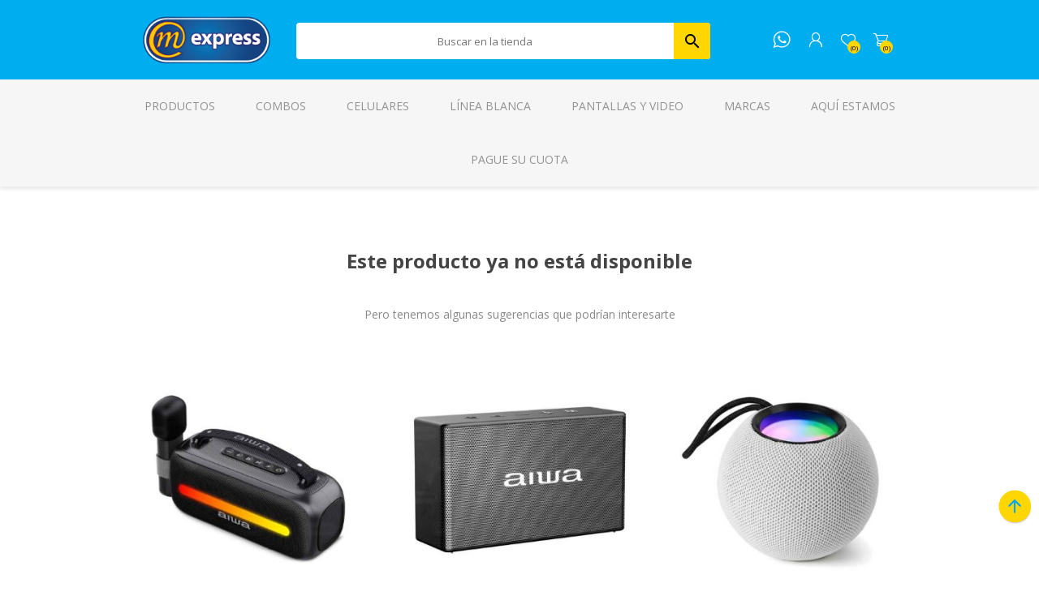

--- FILE ---
content_type: text/html; charset=utf-8
request_url: https://www.tiendamexpress.com/parlante-jbl-wind-3-negro
body_size: 37358
content:
<!DOCTYPE html><html lang="es" dir="ltr" class="html-not-found-page"><head><title>MExpress | P&#xE1;gina no encontrada</title><meta charset="UTF-8"><meta name="description" content="MExpress, tienda online Electrodomésticos, Muebles y Tecnología. Explora nuestro catálogo con las mejores marcas. Más de 100 puntos de venta en Costa Rica."><meta name="keywords" content="MExpress,Costa Rica,Tienda MExpress,Electrodomésticos,Linea Blanca,Telefonía,Muebles,Tecnologia"><meta name="generator" content="nopCommerce"><meta name="viewport" content="width=device-width, initial-scale=1.0, minimum-scale=1.0, maximum-scale=2.0"><meta name="facebook-domain-verification" content="aul4uftsyglou7wirn4oe3arpgya28"><meta name="google-site-verification" content="DAlRyEo2FNOxgdezn1fK4pWpg07-AU677VjzzVNWwFI"><div id="fb-root"></div><script>window.fbAsyncInit=function(){FB.init({xfbml:!0,version:"v9.0"})},function(n,t,i){var r,u=n.getElementsByTagName(t)[0];n.getElementById(i)||(r=n.createElement(t),r.id=i,r.src="https://connect.facebook.net/es_LA/sdk/xfbml.customerchat.js",u.parentNode.insertBefore(r,u))}(document,"script","facebook-jssdk")</script><div class="fb-customerchat" attribution="setup_tool" page_id="332651186939058" logged_in_greeting="¡Hola! ¿Puedo ayudarle? " logged_out_greeting="¡Hola! ¿Puedo ayudarle? "></div><script id="hs-script-loader" async defer src="//js.hs-scripts.com/44404577.js"></script><link rel="stylesheet" href="/css/h4xib0jd9gaysofw3icslw.styles.css?v=qG3L7ZIRayhqoNX1WroD6gjvoCs"><style>.product-details-page .full-description{display:none}.product-details-page .ui-tabs .full-description{display:block}.product-details-page .tabhead-full-description{display:none}.product-details-page .product-specs-box{display:none}.product-details-page .ui-tabs .product-specs-box{display:block}.product-details-page .ui-tabs .product-specs-box .title{display:none}.product-details-page .product-no-reviews,.product-details-page .product-review-links{display:none}</style><script>!function(n,t,i,r,u,f,e){n.fbq||(u=n.fbq=function(){u.callMethod?u.callMethod.apply(u,arguments):u.queue.push(arguments)},n._fbq||(n._fbq=u),u.push=u,u.loaded=!0,u.version="2.0",u.agent="plnopcommerce",u.queue=[],f=t.createElement(i),f.async=!0,f.src=r,e=t.getElementsByTagName(i)[0],e.parentNode.insertBefore(f,e))}(window,document,"script","https://connect.facebook.net/en_US/fbevents.js");fbq("init","450984503134258",{external_id:"d09fed1e-2d49-45cf-b600-49832e9581c7"});fbq("track","PageView")</script><noscript><iframe src="//www.googletagmanager.com/ns.html?id=GTM-W574PVJ6" height="0" width="0" style="display:none;visibility:hidden"></iframe></noscript><script>(function(n,t,i,r,u){n[r]=n[r]||[];n[r].push({"gtm.start":(new Date).getTime(),event:"gtm.js"});var e=t.getElementsByTagName(i)[0],f=t.createElement(i),o=r!="dataLayer"?"&l="+r:"";f.async=!0;f.src="//www.googletagmanager.com/gtm.js?id="+u+o;e.parentNode.insertBefore(f,e)})(window,document,"script","dataLayer","GTM-W574PVJ6")</script><link rel="apple-touch-icon" sizes="180x180" href="/icons/icons_0/apple-touch-icon.png"><link rel="icon" type="image/png" sizes="32x32" href="/icons/icons_0/favicon-32x32.png"><link rel="icon" type="image/png" sizes="192x192" href="/icons/icons_0/android-chrome-192x192.png"><link rel="icon" type="image/png" sizes="16x16" href="/icons/icons_0/favicon-16x16.png"><link rel="manifest" href="/icons/icons_0/site.webmanifest"><link rel="mask-icon" href="/icons/icons_0/safari-pinned-tab.svg" color="#5bbad5"><link rel="shortcut icon" href="/icons/icons_0/favicon.ico"><meta name="msapplication-TileColor" content="#2d89ef"><meta name="msapplication-TileImage" content="/icons/icons_0/mstile-144x144.png"><meta name="msapplication-config" content="/icons/icons_0/browserconfig.xml"><meta name="theme-color" content="#ffffff"><link rel="preload" as="font" href="/Themes/Prisma/Content/font/prisma.woff" crossorigin><link href="https://fonts.googleapis.com/css?family=Comfortaa:400,700|Fira+Sans:400,700|Open+Sans:400,700|Playfair+Display:400,700&amp;subset=cyrillic,cyrillic-ext,greek,greek-ext,latin-ext&amp;display=swap" rel="stylesheet"><body class="product-details-page-body font-open-sans item-type-1"><input name="__RequestVerificationToken" type="hidden" value="CfDJ8IqWS7Kq1fFNkcDmpyKPxjEv0wcelOm4bujU2daCFmhC7MfAhcI8rwG-N753PpI247NAIAZerZ5mjVSwRgXBN_TH4y6rb0ioMmUn7w9aPknIHik_y9BVKiSuahlxcg2x3fAv7IZviYEVfp3sgw_chqg"><div class="ajax-loading-block-window" style="display:none"></div><div id="dialog-notifications-success" title="Notificación" style="display:none"></div><div id="dialog-notifications-error" title="Error" style="display:none"></div><div id="dialog-notifications-warning" title="Advertencia" style="display:none"></div><div id="bar-notification" class="bar-notification-container" data-close="Cerrar"></div><!--[if lte IE 7]><div style="clear:both;height:59px;text-align:center;position:relative"><a href="http://www.microsoft.com/windows/internet-explorer/default.aspx" target="_blank"> <img src="/Themes/Prisma/Content/img/ie_warning.jpg" height="42" width="820" alt="You are using an outdated browser. For a faster, safer browsing experience, upgrade for free today."> </a></div><![endif]--><div class="master-wrapper-page"><div class="master-header-wrapper-parent"><div class="master-header-wrapper"><div class="header-wrapper"><div class="header"><div class="header-logo"><a href="/" class="logo"> <img alt="MExpress" src="https://me-tiendamexpress.s3.us-east-1.amazonaws.com/images/thumbs/0055245_0013261_logo.png"></a></div><div class="header-links-wrapper"><div class="header-selectors-wrapper"></div><div class="header-links"><ul><li><a href="/register?returnUrl=%2Fparlante-jbl-wind-3-negro" class="ico-register">Regístrate</a><li><a href="/login?returnUrl=%2Fparlante-jbl-wind-3-negro" class="ico-login">Iniciar la sesión</a><li><a href="/wishlist" class="ico-wishlist"> <span class="wishlist-label">Lista de deseos</span> <span class="wishlist-qty">0)</span> </a><li id="topcartlink"><a href="/cart" class="ico-cart"> <span class="cart-label">Carrito de Compras</span> <span class="cart-qty">0)</span> </a></ul></div><div id="flyout-cart" class="flyout-cart" data-removeitemfromcarturl="/PrismaTheme/RemoveItemFromCart" data-flyoutcarturl="/PrismaTheme/FlyoutShoppingCart"><span class="cart-qty">(0)</span><div class="mini-shopping-cart"><div class="count">No tiene artículos en su carrito de compras.</div></div></div></div><div class="search-box store-search-box" style="border-radius:4px"><form method="get" id="small-search-box-form" action="/search"><input type="text" class="search-box-text" id="small-searchterms" autocomplete="off" name="q" placeholder="Buscar en la tienda" aria-label="Buscaqueda por tienda"> <input type="hidden" class="instantSearchResourceElement" data-highlightfirstfoundelement="false" data-minkeywordlength="3" data-defaultproductsortoption="5" data-instantsearchurl="/instantSearchFor" data-searchpageurl="/search" data-searchinproductdescriptions="true" data-numberofvisibleproducts="6" data-noresultsresourcetext=" No data found."> <button type="submit" class="button-1 search-box-button" style="border-top-right-radius:4px;border-bottom-right-radius:4px"> Buscar </button></form></div></div><div class="responsive-nav-wrapper-parent"><div class="responsive-nav-wrapper"><div class="menu-title"><span>Menu</span></div><a href="/" class="content-logo-mexpress"> </a> <a href="https://wa.me/50662224040" class="icon-whatsapp"> </a><div class="search-wrap"><span>Buscar</span></div><div class="personal-button" id="header-links-opener"><span>Personal menu</span></div><div class="wishlist-button"><a href="/wishlist" class="ico-wishlist"> <span class="wishlist-label">Lista de deseos</span> <span class="wishlist-qty">(0)</span> </a></div><div class="shopping-cart-link"><a href="/cart">Carrito de Compras</a> <span class="cart-qty">(0)</span></div></div></div></div></div><div class="overlayOffCanvas"></div><div class="header-menu"><div class="navigation-wrapper"><div class="close-menu"><span>Cerrar</span></div></div><div class="menu-title"><span>Menu</span></div><ul id="menu-ul" class="mega-menu" data-isrtlenabled="false" data-enableclickfordropdown="false"><li class="has-sublist with-dropdown-in-grid"><span class="with-subcategories single-item-categories labelfornextplusbutton">Productos</span><div class="dropdown categories fullWidth boxes-6"><div class="row-wrapper"><div class="row"><div class="box"><div class="picture-title-wrap"><div class="title"><a href="/combos" title="Combos"><span>Combos</span></a></div><div class="picture"><a href="/combos" title="Mostrar los productos en la categoría de Combos"> <img class="lazy" alt="Imagen para la categoría Combos" src="[data-uri]" data-original="https://me-tiendamexpress.s3.us-east-1.amazonaws.com/images/thumbs/0056768_combos_290.png"> </a></div></div></div><div class="box"><div class="picture-title-wrap"><div class="title"><a href="/telefonia" title="Teléfonos"><span>Tel&#xE9;fonos</span></a></div><div class="picture"><a href="/telefonia" title="Mostrar los productos en la categoría de Teléfonos"> <img class="lazy" alt="Imagen para la categoría Teléfonos" src="[data-uri]" data-original="https://me-tiendamexpress.s3.us-east-1.amazonaws.com/images/thumbs/0057729_telefonos_290.jpeg"> </a></div></div><ul class="subcategories"><li class="subcategory-item"><a href="/celulares-2" title="Celulares"><span>Celulares</span></a><li class="subcategory-item"><a href="/acccelular-1" title="Accesorios Celular"><span>Accesorios Celular</span></a><li class="subcategory-item"><a href="/tel%C3%A9fonos-fijos" title="Teléfonos Fijos"><span>Tel&#xE9;fonos Fijos</span></a></ul></div><div class="box"><div class="picture-title-wrap"><div class="title"><a href="/linea-blanca" title="Línea Blanca"><span>L&#xED;nea Blanca</span></a></div><div class="picture"><a href="/linea-blanca" title="Mostrar los productos en la categoría de Línea Blanca"> <img class="lazy" alt="Imagen para la categoría Línea Blanca" src="[data-uri]" data-original="https://me-tiendamexpress.s3.us-east-1.amazonaws.com/images/thumbs/0057730_linea-blanca_290.jpeg"> </a></div></div><ul class="subcategories"><li class="subcategory-item"><a href="/refrigeraci%C3%B3n" title="Refrigeración"><span>Refrigeraci&#xF3;n</span></a><li class="subcategory-item"><a href="/cocinas" title="Cocinas"><span>Cocinas</span></a><li class="subcategory-item"><a href="/lavander%C3%ADa" title="Lavandería"><span>Lavander&#xED;a</span></a><li class="subcategory-item"><a href="/plantillas" title="Plantillas"><span>Plantillas</span></a><li class="subcategory-item"><a href="/hornos-extractores" title="Hornos y Extractores"><span>Hornos y Extractores</span></a><li class="subcategory-item"><a href="/linea-blanca-3" title="Accesorios Linea Blanca"><span>Accesorios Linea Blanca</span></a></ul></div><div class="box"><div class="picture-title-wrap"><div class="title"><a href="/video" title="Pantallas y Video"><span>Pantallas y Video</span></a></div><div class="picture"><a href="/video" title="Mostrar los productos en la categoría de Pantallas y Video"> <img class="lazy" alt="Imagen para la categoría Pantallas y Video" src="[data-uri]" data-original="https://me-tiendamexpress.s3.us-east-1.amazonaws.com/images/thumbs/0057731_pantallas-y-video_290.jpeg"> </a></div></div><ul class="subcategories"><li class="subcategory-item"><a href="/pantallas" title="Pantallas"><span>Pantallas</span></a><li class="subcategory-item"><a href="/soportestv" title="Soportes"><span>Soportes</span></a><li class="subcategory-item"><a href="/streaming" title="Streaming"><span>Streaming</span></a><li class="subcategory-item"><a href="/proyectores-2" title="Proyectores"><span>Proyectores</span></a></ul></div><div class="box"><div class="picture-title-wrap"><div class="title"><a href="/electrodomesticos" title="Electrodomésticos"><span>Electrodom&#xE9;sticos</span></a></div><div class="picture"><a href="/electrodomesticos" title="Mostrar los productos en la categoría de Electrodomésticos"> <img class="lazy" alt="Imagen para la categoría Electrodomésticos" src="[data-uri]" data-original="https://me-tiendamexpress.s3.us-east-1.amazonaws.com/images/thumbs/0057732_electrodomesticos_290.jpeg"> </a></div></div><ul class="subcategories"><li class="subcategory-item"><a href="/ollas" title="Ollas"><span>Ollas</span></a><li class="subcategory-item"><a href="/batidoras-licuadoras" title="Batidoras y Licuadoras"><span>Batidoras y Licuadoras</span></a><li class="subcategory-item"><a href="/cafeteras" title="Cafeteras y Teteras"><span>Cafeteras y Teteras</span></a><li class="subcategory-item"><a href="/limpieza" title="Limpieza"><span>Limpieza</span></a><li class="subcategory-item"><a href="/m%C3%A1quinas-coser" title="Máquinas de Coser"><span>M&#xE1;quinas de Coser</span></a><li class="subcategory-item"><a href="/parrillas" title="Parrillas"><span>Parrillas</span></a><li class="subcategory-item"><a href="/planchas" title="Planchas"><span>Planchas</span></a><li class="subcategory-item"><a href="/procesadores" title="Procesadores"><span>Procesadores</span></a><li class="subcategory-item all"><a class="view-all" href="/electrodomesticos" title="Ver Todos"> <span>Ver Todos</span> </a></ul></div><div class="box"><div class="picture-title-wrap"><div class="title"><a href="/muebles" title="Muebles"><span>Muebles</span></a></div><div class="picture"><a href="/muebles" title="Mostrar los productos en la categoría de Muebles"> <img class="lazy" alt="Imagen para la categoría Muebles" src="[data-uri]" data-original="https://me-tiendamexpress.s3.us-east-1.amazonaws.com/images/thumbs/0057733_muebles_290.jpeg"> </a></div></div><ul class="subcategories"><li class="subcategory-item"><a href="/sala" title="Sala"><span>Sala</span></a><li class="subcategory-item"><a href="/comedor" title="Comedor"><span>Comedor</span></a><li class="subcategory-item"><a href="/muebles-cocina" title="Cocina"><span>Cocina</span></a><li class="subcategory-item"><a href="/dormitorio" title="Dormitorio"><span>Dormitorio</span></a><li class="subcategory-item"><a href="/muebles-computo" title="Muebles Cómputo"><span>Muebles C&#xF3;mputo</span></a><li class="subcategory-item"><a href="/muebles-exterior" title="Muebles Exterior"><span>Muebles Exterior</span></a></ul></div></div><div class="row"><div class="box"><div class="picture-title-wrap"><div class="title"><a href="/camas-y-colchones" title="Camas y Colchones"><span>Camas y Colchones</span></a></div><div class="picture"><a href="/camas-y-colchones" title="Mostrar los productos en la categoría de Camas y Colchones"> <img class="lazy" alt="Imagen para la categoría Camas y Colchones" src="[data-uri]" data-original="https://me-tiendamexpress.s3.us-east-1.amazonaws.com/images/thumbs/0057734_camas-y-colchones_290.jpeg"> </a></div></div><ul class="subcategories"><li class="subcategory-item"><a href="/camas" title="Camas"><span>Camas</span></a><li class="subcategory-item"><a href="/colchones" title="Colchones"><span>Colchones</span></a><li class="subcategory-item"><a href="/respaldar" title="Respaldar"><span>Respaldar</span></a></ul></div><div class="box"><div class="picture-title-wrap"><div class="title"><a href="/ventilaci%C3%B3n" title="Ventilación"><span>Ventilaci&#xF3;n</span></a></div><div class="picture"><a href="/ventilaci%C3%B3n" title="Mostrar los productos en la categoría de Ventilación"> <img class="lazy" alt="Imagen para la categoría Ventilación" src="[data-uri]" data-original="https://me-tiendamexpress.s3.us-east-1.amazonaws.com/images/thumbs/0057738_ventilacion_290.png"> </a></div></div><ul class="subcategories"><li class="subcategory-item"><a href="/abanicos" title="Abanicos"><span>Abanicos</span></a><li class="subcategory-item"><a href="/aire-acondicionado" title="Aires Acondicionados"><span>Aires Acondicionados</span></a></ul></div><div class="box"><div class="picture-title-wrap"><div class="title"><a href="/audio" title="Audio"><span>Audio</span></a></div><div class="picture"><a href="/audio" title="Mostrar los productos en la categoría de Audio"> <img class="lazy" alt="Imagen para la categoría Audio" src="[data-uri]" data-original="https://me-tiendamexpress.s3.us-east-1.amazonaws.com/images/thumbs/0057735_audio_290.png"> </a></div></div><ul class="subcategories"><li class="subcategory-item"><a href="/audifonos" title="Audífonos"><span>Aud&#xED;fonos</span></a><li class="subcategory-item"><a href="/bocinas" title="Bocinas"><span>Bocinas</span></a><li class="subcategory-item"><a href="/parlantes" title="Parlantes"><span>Parlantes</span></a><li class="subcategory-item"><a href="/radiograbadoras" title="Radios"><span>Radios</span></a></ul></div><div class="box"><div class="picture-title-wrap"><div class="title"><a href="/cuidado-personal" title="Cuidado Personal"><span>Cuidado Personal</span></a></div><div class="picture"><a href="/cuidado-personal" title="Mostrar los productos en la categoría de Cuidado Personal"> <img class="lazy" alt="Imagen para la categoría Cuidado Personal" src="[data-uri]" data-original="https://me-tiendamexpress.s3.us-east-1.amazonaws.com/images/thumbs/0057739_cuidado-personal_290.png"> </a></div></div><ul class="subcategories"><li class="subcategory-item"><a href="/alisadores" title="Alisadores"><span>Alisadores</span></a><li class="subcategory-item"><a href="/cortadora-cabello" title="Cortadoras"><span>Cortadoras</span></a><li class="subcategory-item"><a href="/secadoras-cabello" title="Secadoras"><span>Secadoras</span></a><li class="subcategory-item"><a href="/rasuradoras" title="Rasuradoras"><span>Rasuradoras</span></a></ul></div><div class="box"><div class="picture-title-wrap"><div class="title"><a href="/tecnologia" title="Cómputo"><span>C&#xF3;mputo</span></a></div><div class="picture"><a href="/tecnologia" title="Mostrar los productos en la categoría de Cómputo"> <img class="lazy" alt="Imagen para la categoría Cómputo" src="[data-uri]" data-original="https://me-tiendamexpress.s3.us-east-1.amazonaws.com/images/thumbs/0057741_computo_290.png"> </a></div></div><ul class="subcategories"><li class="subcategory-item"><a href="/c%C3%B3mputo" title="Computadoras"><span>Computadoras</span></a><li class="subcategory-item"><a href="/impresi%C3%B3n" title="Impresión"><span>Impresi&#xF3;n</span></a><li class="subcategory-item"><a href="/computo" title="Accesorios Cómputo"><span>Accesorios C&#xF3;mputo</span></a></ul></div><div class="box"><div class="picture-title-wrap"><div class="title"><a href="/tabletas" title="Tabletas"><span>Tabletas</span></a></div><div class="picture"><a href="/tabletas" title="Mostrar los productos en la categoría de Tabletas"> <img class="lazy" alt="Imagen para la categoría Tabletas" src="[data-uri]" data-original="https://me-tiendamexpress.s3.us-east-1.amazonaws.com/images/thumbs/0057742_tabletas_290.jpeg"> </a></div></div><ul class="subcategories"><li class="subcategory-item"><a href="/tabletas-3" title="Tabletas"><span>Tabletas</span></a></ul></div></div><div class="row"><div class="box"><div class="picture-title-wrap"><div class="title"><a href="/relojes-inteligentes" title="Relojes Inteligentes"><span>Relojes Inteligentes</span></a></div><div class="picture"><a href="/relojes-inteligentes" title="Mostrar los productos en la categoría de Relojes Inteligentes"> <img class="lazy" alt="Imagen para la categoría Relojes Inteligentes" src="[data-uri]" data-original="https://me-tiendamexpress.s3.us-east-1.amazonaws.com/images/thumbs/0057740_relojes-inteligentes_290.jpeg"> </a></div></div><ul class="subcategories"><li class="subcategory-item"><a href="/reloj-inteligente" title="Reloj Inteligente"><span>Reloj Inteligente</span></a><li class="subcategory-item"><a href="/banda-inteligente" title="Banda Inteligente"><span>Banda Inteligente</span></a></ul></div><div class="box"><div class="picture-title-wrap"><div class="title"><a href="/videojuegos" title="Videojuegos"><span>Videojuegos</span></a></div><div class="picture"><a href="/videojuegos" title="Mostrar los productos en la categoría de Videojuegos"> <img class="lazy" alt="Imagen para la categoría Videojuegos" src="[data-uri]" data-original="https://me-tiendamexpress.s3.us-east-1.amazonaws.com/images/thumbs/0057743_videojuegos_290.png"> </a></div></div><ul class="subcategories"><li class="subcategory-item"><a href="/video-juegos" title="Gaming"><span>Gaming</span></a><li class="subcategory-item"><a href="/videojuegos-2" title="Accesorios Videojuegos"><span>Accesorios Videojuegos</span></a></ul></div><div class="box"><div class="picture-title-wrap"><div class="title"><a href="/accesorios" title="Accesorios"><span>Accesorios</span></a></div><div class="picture"><a href="/accesorios" title="Mostrar los productos en la categoría de Accesorios"> <img class="lazy" alt="Imagen para la categoría Accesorios" src="[data-uri]" data-original="https://me-tiendamexpress.s3.us-east-1.amazonaws.com/images/thumbs/0057737_accesorios_290.jpeg"> </a></div></div></div><div class="box"><div class="picture-title-wrap"><div class="title"><a href="/ejercicios" title="Ejercicio"><span>Ejercicio</span></a></div><div class="picture"><a href="/ejercicios" title="Mostrar los productos en la categoría de Ejercicio"> <img class="lazy" alt="Imagen para la categoría Ejercicio" src="[data-uri]" data-original="https://me-tiendamexpress.s3.us-east-1.amazonaws.com/images/thumbs/0057744_ejercicio_290.png"> </a></div></div><ul class="subcategories"><li class="subcategory-item"><a href="/bicicletas" title="Bicicletas"><span>Bicicletas</span></a><li class="subcategory-item"><a href="/fitness" title="Fitness"><span>Fitness</span></a><li class="subcategory-item"><a href="/accesorios-2" title="Accesorios Ejercicios"><span>Accesorios Ejercicios</span></a></ul></div><div class="box"><div class="picture-title-wrap"><div class="title"><a href="/c%C3%A1maras" title="Cámaras"><span>C&#xE1;maras</span></a></div><div class="picture"><a href="/c%C3%A1maras" title="Mostrar los productos en la categoría de Cámaras"> <img class="lazy" alt="Imagen para la categoría Cámaras" src="[data-uri]" data-original="https://me-tiendamexpress.s3.us-east-1.amazonaws.com/images/thumbs/0057745_camaras_290.png"> </a></div></div></div><div class="box"><div class="picture-title-wrap"><div class="title"><a href="/automotriz" title="Automotriz"><span>Automotriz</span></a></div><div class="picture"><a href="/automotriz" title="Mostrar los productos en la categoría de Automotriz"> <img class="lazy" alt="Imagen para la categoría Automotriz" src="[data-uri]" data-original="https://me-tiendamexpress.s3.us-east-1.amazonaws.com/images/thumbs/0057746_automotriz_290.jpeg"> </a></div></div><ul class="subcategories"><li class="subcategory-item"><a href="/llantas" title="Llantas"><span>Llantas</span></a><li class="subcategory-item"><a href="/baterias" title="Baterías"><span>Bater&#xED;as</span></a><li class="subcategory-item"><a href="/audio-carro" title="Audio para Carro"><span>Audio para Carro</span></a><li class="subcategory-item"><a href="/accesorios-automotriz" title="Accesorios Automotriz"><span>Accesorios Automotriz</span></a></ul></div></div><div class="row"><div class="box"><div class="picture-title-wrap"><div class="title"><a href="/herramientas" title="Herramientas"><span>Herramientas</span></a></div><div class="picture"><a href="/herramientas" title="Mostrar los productos en la categoría de Herramientas"> <img class="lazy" alt="Imagen para la categoría Herramientas" src="[data-uri]" data-original="https://me-tiendamexpress.s3.us-east-1.amazonaws.com/images/thumbs/0057333_herramientas_290.png"> </a></div></div><ul class="subcategories"><li class="subcategory-item"><a href="/hidrolavadoras" title="Hidrolavadoras"><span>Hidrolavadoras</span></a><li class="subcategory-item"><a href="/motoguada%C3%B1as" title="Motoguadañas"><span>Motoguada&#xF1;as</span></a><li class="subcategory-item"><a href="/motobomba" title="Motobombas"><span>Motobombas</span></a><li class="subcategory-item"><a href="/motosierras" title="Motosierras"><span>Motosierras</span></a><li class="subcategory-item"><a href="/sopladora" title="Sopladora"><span>Sopladora</span></a></ul></div><div class="box"><div class="picture-title-wrap"><div class="title"><a href="/productos-industriales" title="Industriales"><span>Industriales</span></a></div><div class="picture"><a href="/productos-industriales" title="Mostrar los productos en la categoría de Industriales"> <img class="lazy" alt="Imagen para la categoría Industriales" src="[data-uri]" data-original="https://me-tiendamexpress.s3.us-east-1.amazonaws.com/images/thumbs/0058980_industriales_290.png"> </a></div></div></div><div class="box"><div class="picture-title-wrap"><div class="title"><a href="/extrapiso" title="Extrapiso"><span>Extrapiso</span></a></div><div class="picture"><a href="/extrapiso" title="Mostrar los productos en la categoría de Extrapiso"> <img class="lazy" alt="Imagen para la categoría Extrapiso" src="[data-uri]" data-original="https://me-tiendamexpress.s3.us-east-1.amazonaws.com/images/thumbs/0032862_extrapiso_290.png"> </a></div></div></div><div class="empty-box"></div><div class="empty-box"></div><div class="empty-box"></div></div></div></div><li><a href="/combos" title="Combos"><span> Combos</span></a><li><a href="/celulares-2" title="Celulares"><span> Celulares</span></a><li><a href="/linea-blanca" title="Línea Blanca"><span> L&#xED;nea Blanca</span></a><li><a href="/video" title="Pantallas y Video"><span> Pantallas y Video</span></a><li class="has-sublist with-dropdown-in-grid"><a class="with-subcategories" href="/manufacturer/all" title="Marcas"><span>Marcas</span></a><div class="dropdown manufacturers fullWidth boxes-6"><div class="row-wrapper"><div class="row"><div class="box"><div class="title"><a class="manufacturer" href="/maggio" title="Maggio"><span>Maggio</span></a></div><div class="picture"><a class="manufacturer" href="/maggio" title="Maggio"> <img class="lazy" src="[data-uri]" data-original="https://me-tiendamexpress.s3.us-east-1.amazonaws.com/images/thumbs/0013802_maggio_165.png" alt="Imagen para la categoría Maggio" title="Imagen para la categoría Maggio"> </a></div></div><div class="box"><div class="title"><a class="manufacturer" href="/hunter" title="Hunter"><span>Hunter</span></a></div><div class="picture"><a class="manufacturer" href="/hunter" title="Hunter"> <img class="lazy" src="[data-uri]" data-original="https://me-tiendamexpress.s3.us-east-1.amazonaws.com/images/thumbs/0013881_hunter_165.png" alt="Imagen para la categoría Hunter" title="Imagen para la categoría Hunter"> </a></div></div><div class="box"><div class="title"><a class="manufacturer" href="/xiaomi" title="Xiaomi"><span>Xiaomi</span></a></div><div class="picture"><a class="manufacturer" href="/xiaomi" title="Xiaomi"> <img class="lazy" src="[data-uri]" data-original="https://me-tiendamexpress.s3.us-east-1.amazonaws.com/images/thumbs/0038209_xiaomi_165.jpeg" alt="Imagen para la categoría Xiaomi" title="Imagen para la categoría Xiaomi"> </a></div></div><div class="box"><div class="title"><a class="manufacturer" href="/samsung" title="Samsung"><span>Samsung</span></a></div><div class="picture"><a class="manufacturer" href="/samsung" title="Samsung"> <img class="lazy" src="[data-uri]" data-original="https://me-tiendamexpress.s3.us-east-1.amazonaws.com/images/thumbs/0038210_samsung_165.jpeg" alt="Imagen para la categoría Samsung" title="Imagen para la categoría Samsung"> </a></div></div><div class="box"><div class="title"><a class="manufacturer" href="/huawei" title="Huawei"><span>Huawei</span></a></div><div class="picture"><a class="manufacturer" href="/huawei" title="Huawei"> <img class="lazy" src="[data-uri]" data-original="https://me-tiendamexpress.s3.us-east-1.amazonaws.com/images/thumbs/0013793_huawei_165.jpeg" alt="Imagen para la categoría Huawei" title="Imagen para la categoría Huawei"> </a></div></div><div class="box"><div class="title"><a class="manufacturer" href="/motorola" title="Motorola"><span>Motorola</span></a></div><div class="picture"><a class="manufacturer" href="/motorola" title="Motorola"> <img class="lazy" src="[data-uri]" data-original="https://me-tiendamexpress.s3.us-east-1.amazonaws.com/images/thumbs/0052520_motorola_165.png" alt="Imagen para la categoría Motorola" title="Imagen para la categoría Motorola"> </a></div></div></div><div class="row"><div class="box"><div class="title"><a class="manufacturer" href="/apple" title="Apple"><span>Apple</span></a></div><div class="picture"><a class="manufacturer" href="/apple" title="Apple"> <img class="lazy" src="[data-uri]" data-original="https://me-tiendamexpress.s3.us-east-1.amazonaws.com/images/thumbs/0013890_apple_165.png" alt="Imagen para la categoría Apple" title="Imagen para la categoría Apple"> </a></div></div><div class="box"><div class="title"><a class="manufacturer" href="/whirlpool" title="Whirlpool"><span>Whirlpool</span></a></div><div class="picture"><a class="manufacturer" href="/whirlpool" title="Whirlpool"> <img class="lazy" src="[data-uri]" data-original="https://me-tiendamexpress.s3.us-east-1.amazonaws.com/images/thumbs/0033349_whirlpool_165.jpeg" alt="Imagen para la categoría Whirlpool" title="Imagen para la categoría Whirlpool"> </a></div></div><div class="box"><div class="title"><a class="manufacturer" href="/general-electric" title="General Electric"><span>General Electric</span></a></div><div class="picture"><a class="manufacturer" href="/general-electric" title="General Electric"> <img class="lazy" src="[data-uri]" data-original="https://me-tiendamexpress.s3.us-east-1.amazonaws.com/images/thumbs/0013799_general-electric_165.png" alt="Imagen para la categoría General Electric" title="Imagen para la categoría General Electric"> </a></div></div><div class="box"><div class="title"><a class="manufacturer" href="/drija" title="Drija"><span>Drija</span></a></div><div class="picture"><a class="manufacturer" href="/drija" title="Drija"> <img class="lazy" src="[data-uri]" data-original="https://me-tiendamexpress.s3.us-east-1.amazonaws.com/images/thumbs/0013866_drija_165.png" alt="Imagen para la categoría Drija" title="Imagen para la categoría Drija"> </a></div></div><div class="box"><div class="title"><a class="manufacturer" href="/midea" title="Midea"><span>Midea</span></a></div><div class="picture"><a class="manufacturer" href="/midea" title="Midea"> <img class="lazy" src="[data-uri]" data-original="https://me-tiendamexpress.s3.us-east-1.amazonaws.com/images/thumbs/0047450_midea_165.jpeg" alt="Imagen para la categoría Midea" title="Imagen para la categoría Midea"> </a></div></div><div class="box"><div class="title"><a class="manufacturer" href="/sankey" title="Sankey"><span>Sankey</span></a></div><div class="picture"><a class="manufacturer" href="/sankey" title="Sankey"> <img class="lazy" src="[data-uri]" data-original="https://me-tiendamexpress.s3.us-east-1.amazonaws.com/images/thumbs/0013805_sankey_165.png" alt="Imagen para la categoría Sankey" title="Imagen para la categoría Sankey"> </a></div></div></div><div class="row"><div class="box"><div class="title"><a class="manufacturer" href="/honor" title="HONOR"><span>HONOR</span></a></div><div class="picture"><a class="manufacturer" href="/honor" title="HONOR"> <img class="lazy" src="[data-uri]" data-original="https://me-tiendamexpress.s3.us-east-1.amazonaws.com/images/thumbs/0040829_honor_165.jpeg" alt="Imagen para la categoría HONOR" title="Imagen para la categoría HONOR"> </a></div></div><div class="box"><div class="title"><a class="manufacturer" href="/mabe" title="Mabe"><span>Mabe</span></a></div><div class="picture"><a class="manufacturer" href="/mabe" title="Mabe"> <img class="lazy" src="[data-uri]" data-original="https://me-tiendamexpress.s3.us-east-1.amazonaws.com/images/thumbs/0013800_mabe_165.png" alt="Imagen para la categoría Mabe" title="Imagen para la categoría Mabe"> </a></div></div><div class="box"><div class="title"><a class="manufacturer" href="/atlas" title="Atlas"><span>Atlas</span></a></div><div class="picture"><a class="manufacturer" href="/atlas" title="Atlas"> <img class="lazy" src="[data-uri]" data-original="https://me-tiendamexpress.s3.us-east-1.amazonaws.com/images/thumbs/0013797_atlas_165.png" alt="Imagen para la categoría Atlas" title="Imagen para la categoría Atlas"> </a></div></div><div class="box"><div class="title"><a class="manufacturer" href="/kitchen-aid" title="Kitchen Aid"><span>Kitchen Aid</span></a></div><div class="picture"><a class="manufacturer" href="/kitchen-aid" title="Kitchen Aid"> <img class="lazy" src="[data-uri]" data-original="https://me-tiendamexpress.s3.us-east-1.amazonaws.com/images/thumbs/0013823_kitchen-aid_165.png" alt="Imagen para la categoría Kitchen Aid" title="Imagen para la categoría Kitchen Aid"> </a></div></div><div class="box"><div class="title"><a class="manufacturer" href="/black-decker" title="Black &amp; Decker"><span>Black &amp; Decker</span></a></div><div class="picture"><a class="manufacturer" href="/black-decker" title="Black &amp; Decker"> <img class="lazy" src="[data-uri]" data-original="https://me-tiendamexpress.s3.us-east-1.amazonaws.com/images/thumbs/0013824_black-decker_165.png" alt="Imagen para la categoría Black &amp; Decker" title="Imagen para la categoría Black &amp; Decker"> </a></div></div><div class="box"><div class="title"><a class="manufacturer" href="/oster" title="Oster"><span>Oster</span></a></div><div class="picture"><a class="manufacturer" href="/oster" title="Oster"> <img class="lazy" src="[data-uri]" data-original="https://me-tiendamexpress.s3.us-east-1.amazonaws.com/images/thumbs/0013836_oster_165.jpeg" alt="Imagen para la categoría Oster" title="Imagen para la categoría Oster"> </a></div></div></div><div class="row"><div class="box"><div class="title"><a class="manufacturer" href="/hewlett-packard" title="HP"><span>HP</span></a></div><div class="picture"><a class="manufacturer" href="/hewlett-packard" title="HP"> <img class="lazy" src="[data-uri]" data-original="https://me-tiendamexpress.s3.us-east-1.amazonaws.com/images/thumbs/0013808_hp_165.png" alt="Imagen para la categoría HP" title="Imagen para la categoría HP"> </a></div></div><div class="box"><div class="title"><a class="manufacturer" href="/dell" title="Dell"><span>Dell</span></a></div><div class="picture"><a class="manufacturer" href="/dell" title="Dell"> <img class="lazy" src="[data-uri]" data-original="https://me-tiendamexpress.s3.us-east-1.amazonaws.com/images/thumbs/0013809_dell_165.png" alt="Imagen para la categoría Dell" title="Imagen para la categoría Dell"> </a></div></div><div class="box"><div class="title"><a class="manufacturer" href="/lenovo" title="Lenovo"><span>Lenovo</span></a></div><div class="picture"><a class="manufacturer" href="/lenovo" title="Lenovo"> <img class="lazy" src="[data-uri]" data-original="https://me-tiendamexpress.s3.us-east-1.amazonaws.com/images/thumbs/0013827_lenovo_165.png" alt="Imagen para la categoría Lenovo" title="Imagen para la categoría Lenovo"> </a></div></div><div class="box"><div class="title"><a class="manufacturer" href="/acer" title="Acer"><span>Acer</span></a></div><div class="picture"><a class="manufacturer" href="/acer" title="Acer"> <img class="lazy" src="[data-uri]" data-original="https://me-tiendamexpress.s3.us-east-1.amazonaws.com/images/thumbs/0013811_acer_165.png" alt="Imagen para la categoría Acer" title="Imagen para la categoría Acer"> </a></div></div><div class="box"><div class="title"><a class="manufacturer" href="/epson" title="Epson"><span>Epson</span></a></div><div class="picture"><a class="manufacturer" href="/epson" title="Epson"> <img class="lazy" src="[data-uri]" data-original="https://me-tiendamexpress.s3.us-east-1.amazonaws.com/images/thumbs/0013812_epson_165.png" alt="Imagen para la categoría Epson" title="Imagen para la categoría Epson"> </a></div></div><div class="box"><div class="title"><a class="manufacturer" href="/nexxt" title="Nexxt"><span>Nexxt</span></a></div><div class="picture"><a class="manufacturer" href="/nexxt" title="Nexxt"> <img class="lazy" src="[data-uri]" data-original="https://me-tiendamexpress.s3.us-east-1.amazonaws.com/images/thumbs/0013851_nexxt_165.png" alt="Imagen para la categoría Nexxt" title="Imagen para la categoría Nexxt"> </a></div></div></div><div class="row"><div class="box"><div class="title"><a class="manufacturer" href="/sony" title="Sony"><span>Sony</span></a></div><div class="picture"><a class="manufacturer" href="/sony" title="Sony"> <img class="lazy" src="[data-uri]" data-original="https://me-tiendamexpress.s3.us-east-1.amazonaws.com/images/thumbs/0063033_sony_165.jpeg" alt="Imagen para la categoría Sony" title="Imagen para la categoría Sony"> </a></div></div><div class="box"><div class="title"><a class="manufacturer" href="/scorpion" title="Scorpion"><span>Scorpion</span></a></div><div class="picture"><a class="manufacturer" href="/scorpion" title="Scorpion"> <img class="lazy" src="[data-uri]" data-original="https://me-tiendamexpress.s3.us-east-1.amazonaws.com/images/thumbs/0013916_scorpion_165.jpeg" alt="Imagen para la categoría Scorpion" title="Imagen para la categoría Scorpion"> </a></div></div><div class="box"><div class="title"><a class="manufacturer" href="/proctor-silex" title="Proctor Silex"><span>Proctor Silex</span></a></div><div class="picture"><a class="manufacturer" href="/proctor-silex" title="Proctor Silex"> <img class="lazy" src="[data-uri]" data-original="https://me-tiendamexpress.s3.us-east-1.amazonaws.com/images/thumbs/0013825_proctor-silex_165.png" alt="Imagen para la categoría Proctor Silex" title="Imagen para la categoría Proctor Silex"> </a></div></div><div class="box"><div class="title"><a class="manufacturer" href="/babyliss" title="Babyliss"><span>Babyliss</span></a></div><div class="picture"><a class="manufacturer" href="/babyliss" title="Babyliss"> <img class="lazy" src="[data-uri]" data-original="https://me-tiendamexpress.s3.us-east-1.amazonaws.com/images/thumbs/0013833_babyliss_165.png" alt="Imagen para la categoría Babyliss" title="Imagen para la categoría Babyliss"> </a></div></div><div class="box"><div class="title"><a class="manufacturer" href="/panasonic" title="Panasonic"><span>Panasonic</span></a></div><div class="picture"><a class="manufacturer" href="/panasonic" title="Panasonic"> <img class="lazy" src="[data-uri]" data-original="https://me-tiendamexpress.s3.us-east-1.amazonaws.com/images/thumbs/0013803_panasonic_165.png" alt="Imagen para la categoría Panasonic" title="Imagen para la categoría Panasonic"> </a></div></div><div class="box"><div class="title"><a class="manufacturer" href="/venezia" title="Venezia"><span>Venezia</span></a></div><div class="picture"><a class="manufacturer" href="/venezia" title="Venezia"> <img class="lazy" src="[data-uri]" data-original="https://me-tiendamexpress.s3.us-east-1.amazonaws.com/images/thumbs/0013815_venezia_165.png" alt="Imagen para la categoría Venezia" title="Imagen para la categoría Venezia"> </a></div></div></div><div class="row"><div class="box"><div class="title"><a class="manufacturer" href="/nokia" title="Nokia"><span>Nokia</span></a></div><div class="picture"><a class="manufacturer" href="/nokia" title="Nokia"> <img class="lazy" src="[data-uri]" data-original="https://me-tiendamexpress.s3.us-east-1.amazonaws.com/images/thumbs/0013893_nokia_165.png" alt="Imagen para la categoría Nokia" title="Imagen para la categoría Nokia"> </a></div></div><div class="box"><div class="title"><a class="manufacturer" href="/venecia-2" title="Venecia"><span>Venecia</span></a></div><div class="picture"><a class="manufacturer" href="/venecia-2" title="Venecia"> <img class="lazy" src="[data-uri]" data-original="https://me-tiendamexpress.s3.us-east-1.amazonaws.com/images/thumbs/0013897_venecia_165.png" alt="Imagen para la categoría Venecia" title="Imagen para la categoría Venecia"> </a></div></div><div class="box"><div class="title"><a class="manufacturer" href="/halmiton-beach" title="Hamilton Beach"><span>Hamilton Beach</span></a></div><div class="picture"><a class="manufacturer" href="/halmiton-beach" title="Hamilton Beach"> <img class="lazy" src="[data-uri]" data-original="https://me-tiendamexpress.s3.us-east-1.amazonaws.com/images/thumbs/0013822_hamilton-beach_165.png" alt="Imagen para la categoría Hamilton Beach" title="Imagen para la categoría Hamilton Beach"> </a></div></div><div class="box"><div class="title"><a class="manufacturer" href="/eurobike" title="EuroBike"><span>EuroBike</span></a></div><div class="picture"><a class="manufacturer" href="/eurobike" title="EuroBike"> <img class="lazy" src="[data-uri]" data-original="https://me-tiendamexpress.s3.us-east-1.amazonaws.com/images/thumbs/0013883_eurobike_165.png" alt="Imagen para la categoría EuroBike" title="Imagen para la categoría EuroBike"> </a></div></div><div class="box"><div class="title"><a class="manufacturer" href="/frigidaire" title="Frigidaire"><span>Frigidaire</span></a></div><div class="picture"><a class="manufacturer" href="/frigidaire" title="Frigidaire"> <img class="lazy" src="[data-uri]" data-original="https://me-tiendamexpress.s3.us-east-1.amazonaws.com/images/thumbs/0013798_frigidaire_165.png" alt="Imagen para la categoría Frigidaire" title="Imagen para la categoría Frigidaire"> </a></div></div><div class="box"><div class="title"><a class="manufacturer" href="/electrolux" title="Electrolux"><span>Electrolux</span></a></div><div class="picture"><a class="manufacturer" href="/electrolux" title="Electrolux"> <img class="lazy" src="[data-uri]" data-original="https://me-tiendamexpress.s3.us-east-1.amazonaws.com/images/thumbs/0013871_electrolux_165.png" alt="Imagen para la categoría Electrolux" title="Imagen para la categoría Electrolux"> </a></div></div></div><div class="row"><div class="box"><div class="title"><a class="manufacturer" href="/westinghouse" title="Westinghouse"><span>Westinghouse</span></a></div><div class="picture"><a class="manufacturer" href="/westinghouse" title="Westinghouse"> <img class="lazy" src="[data-uri]" data-original="https://me-tiendamexpress.s3.us-east-1.amazonaws.com/images/thumbs/0013847_westinghouse_165.png" alt="Imagen para la categoría Westinghouse" title="Imagen para la categoría Westinghouse"> </a></div></div><div class="box"><div class="title"><a class="manufacturer" href="/remington" title="Remington"><span>Remington</span></a></div><div class="picture"><a class="manufacturer" href="/remington" title="Remington"> <img class="lazy" src="[data-uri]" data-original="https://me-tiendamexpress.s3.us-east-1.amazonaws.com/images/thumbs/0013831_remington_165.png" alt="Imagen para la categoría Remington" title="Imagen para la categoría Remington"> </a></div></div><div class="box"><div class="title"><a class="manufacturer" href="/singer" title="Singer"><span>Singer</span></a></div><div class="picture"><a class="manufacturer" href="/singer" title="Singer"> <img class="lazy" src="[data-uri]" data-original="https://me-tiendamexpress.s3.us-east-1.amazonaws.com/images/thumbs/0013828_singer_165.png" alt="Imagen para la categoría Singer" title="Imagen para la categoría Singer"> </a></div></div><div class="box"><div class="title"><a class="manufacturer" href="/wahl" title="Wahl"><span>Wahl</span></a></div><div class="picture"><a class="manufacturer" href="/wahl" title="Wahl"> <img class="lazy" src="[data-uri]" data-original="https://me-tiendamexpress.s3.us-east-1.amazonaws.com/images/thumbs/0013830_wahl_165.png" alt="Imagen para la categoría Wahl" title="Imagen para la categoría Wahl"> </a></div></div><div class="box"><div class="title"><a class="manufacturer" href="/premium" title="Premium"><span>Premium</span></a></div><div class="picture"><a class="manufacturer" href="/premium" title="Premium"> <img class="lazy" src="[data-uri]" data-original="https://me-tiendamexpress.s3.us-east-1.amazonaws.com/images/thumbs/0013821_premium_165.png" alt="Imagen para la categoría Premium" title="Imagen para la categoría Premium"> </a></div></div><div class="box"><div class="title"><a class="manufacturer" href="/espucol" title="Espucol"><span>Espucol</span></a></div><div class="picture"><a class="manufacturer" href="/espucol" title="Espucol"> <img class="lazy" src="[data-uri]" data-original="https://me-tiendamexpress.s3.us-east-1.amazonaws.com/images/thumbs/0013814_espucol_165.png" alt="Imagen para la categoría Espucol" title="Imagen para la categoría Espucol"> </a></div></div></div><div class="row"><div class="box"><div class="title"><a class="manufacturer" href="/erick-son" title="Erick-Son"><span>Erick-Son</span></a></div><div class="picture"><a class="manufacturer" href="/erick-son" title="Erick-Son"> <img class="lazy" src="[data-uri]" data-original="https://me-tiendamexpress.s3.us-east-1.amazonaws.com/images/thumbs/0013826_erick-son_165.png" alt="Imagen para la categoría Erick-Son" title="Imagen para la categoría Erick-Son"> </a></div></div><div class="box"><div class="title"><a class="manufacturer" href="/lasko" title="Lasko"><span>Lasko</span></a></div><div class="picture"><a class="manufacturer" href="/lasko" title="Lasko"> <img class="lazy" src="[data-uri]" data-original="https://me-tiendamexpress.s3.us-east-1.amazonaws.com/images/thumbs/0013834_lasko_165.png" alt="Imagen para la categoría Lasko" title="Imagen para la categoría Lasko"> </a></div></div><div class="box"><div class="title"><a class="manufacturer" href="/tokoa" title="Tokoa"><span>Tokoa</span></a></div><div class="picture"><a class="manufacturer" href="/tokoa" title="Tokoa"> <img class="lazy" src="[data-uri]" data-original="https://me-tiendamexpress.s3.us-east-1.amazonaws.com/images/thumbs/0013839_tokoa_165.png" alt="Imagen para la categoría Tokoa" title="Imagen para la categoría Tokoa"> </a></div></div><div class="box"><div class="title"><a class="manufacturer" href="/mar%C3%ADn" title="Marín"><span>Mar&#xED;n</span></a></div><div class="picture"><a class="manufacturer" href="/mar%C3%ADn" title="Marín"> <img class="lazy" src="[data-uri]" data-original="https://me-tiendamexpress.s3.us-east-1.amazonaws.com/images/thumbs/0013838_marin_165.png" alt="Imagen para la categoría Marín" title="Imagen para la categoría Marín"> </a></div></div><div class="box"><div class="title"><a class="manufacturer" href="/vasconia" title="Vasconia"><span>Vasconia</span></a></div><div class="picture"><a class="manufacturer" href="/vasconia" title="Vasconia"> <img class="lazy" src="[data-uri]" data-original="https://me-tiendamexpress.s3.us-east-1.amazonaws.com/images/thumbs/0013840_vasconia_165.png" alt="Imagen para la categoría Vasconia" title="Imagen para la categoría Vasconia"> </a></div></div><div class="box"><div class="title"><a class="manufacturer" href="/roberto-vargas-rodriguez" title="Roberto Vargas Rodriguez"><span>Roberto Vargas Rodriguez</span></a></div><div class="picture"><a class="manufacturer" href="/roberto-vargas-rodriguez" title="Roberto Vargas Rodriguez"> <img class="lazy" src="[data-uri]" data-original="https://me-tiendamexpress.s3.us-east-1.amazonaws.com/images/thumbs/0013841_roberto-vargas-rodriguez_165.png" alt="Imagen para la categoría Roberto Vargas Rodriguez" title="Imagen para la categoría Roberto Vargas Rodriguez"> </a></div></div></div><div class="row"><div class="box"><div class="title"><a class="manufacturer" href="/odarlu" title="Odarlu"><span>Odarlu</span></a></div><div class="picture"><a class="manufacturer" href="/odarlu" title="Odarlu"> <img class="lazy" src="[data-uri]" data-original="https://me-tiendamexpress.s3.us-east-1.amazonaws.com/images/thumbs/0013843_odarlu_165.png" alt="Imagen para la categoría Odarlu" title="Imagen para la categoría Odarlu"> </a></div></div><div class="box"><div class="title"><a class="manufacturer" href="/muebles-crisandre" title="Zaragoza"><span>Zaragoza</span></a></div><div class="picture"><a class="manufacturer" href="/muebles-crisandre" title="Zaragoza"> <img class="lazy" src="[data-uri]" data-original="https://me-tiendamexpress.s3.us-east-1.amazonaws.com/images/thumbs/0013845_zaragoza_165.png" alt="Imagen para la categoría Zaragoza" title="Imagen para la categoría Zaragoza"> </a></div></div><div class="box"><div class="title"><a class="manufacturer" href="/superpro" title="SuperPro"><span>SuperPro</span></a></div><div class="picture"><a class="manufacturer" href="/superpro" title="SuperPro"> <img class="lazy" src="[data-uri]" data-original="https://me-tiendamexpress.s3.us-east-1.amazonaws.com/images/thumbs/0013849_superpro_165.png" alt="Imagen para la categoría SuperPro" title="Imagen para la categoría SuperPro"> </a></div></div><div class="box"><div class="title"><a class="manufacturer" href="/oleo-mac" title="Oleo-Mac"><span>Oleo-Mac</span></a></div><div class="picture"><a class="manufacturer" href="/oleo-mac" title="Oleo-Mac"> <img class="lazy" src="[data-uri]" data-original="https://me-tiendamexpress.s3.us-east-1.amazonaws.com/images/thumbs/0013863_oleo-mac_165.png" alt="Imagen para la categoría Oleo-Mac" title="Imagen para la categoría Oleo-Mac"> </a></div></div><div class="box"><div class="title"><a class="manufacturer" href="/osaka" title="Osaka"><span>Osaka</span></a></div><div class="picture"><a class="manufacturer" href="/osaka" title="Osaka"> <img class="lazy" src="[data-uri]" data-original="https://me-tiendamexpress.s3.us-east-1.amazonaws.com/images/thumbs/0013864_osaka_165.png" alt="Imagen para la categoría Osaka" title="Imagen para la categoría Osaka"> </a></div></div><div class="box"><div class="title"><a class="manufacturer" href="/divani" title="Divani"><span>Divani</span></a></div><div class="picture"><a class="manufacturer" href="/divani" title="Divani"> <img class="lazy" src="[data-uri]" data-original="https://me-tiendamexpress.s3.us-east-1.amazonaws.com/images/thumbs/0013865_divani_165.png" alt="Imagen para la categoría Divani" title="Imagen para la categoría Divani"> </a></div></div></div><div class="row"><div class="box"><div class="title"><a class="manufacturer" href="/matabarrantes" title="Mata&amp;Barrantes"><span>Mata&amp;Barrantes</span></a></div><div class="picture"><a class="manufacturer" href="/matabarrantes" title="Mata&amp;Barrantes"> <img class="lazy" src="[data-uri]" data-original="https://me-tiendamexpress.s3.us-east-1.amazonaws.com/images/thumbs/0013868_matabarrantes_165.png" alt="Imagen para la categoría Mata&amp;Barrantes" title="Imagen para la categoría Mata&amp;Barrantes"> </a></div></div><div class="box"><div class="title"><a class="manufacturer" href="/jbl" title="JBL"><span>JBL</span></a></div><div class="picture"><a class="manufacturer" href="/jbl" title="JBL"> <img class="lazy" src="[data-uri]" data-original="https://me-tiendamexpress.s3.us-east-1.amazonaws.com/images/thumbs/0013872_jbl_165.png" alt="Imagen para la categoría JBL" title="Imagen para la categoría JBL"> </a></div></div><div class="box"><div class="title"><a class="manufacturer" href="/klipxtreme" title="KlipXtreme"><span>KlipXtreme</span></a></div><div class="picture"><a class="manufacturer" href="/klipxtreme" title="KlipXtreme"> <img class="lazy" src="[data-uri]" data-original="https://me-tiendamexpress.s3.us-east-1.amazonaws.com/images/thumbs/0013873_klipxtreme_165.png" alt="Imagen para la categoría KlipXtreme" title="Imagen para la categoría KlipXtreme"> </a></div></div><div class="box"><div class="title"><a class="manufacturer" href="/marley" title="Marley"><span>Marley</span></a></div><div class="picture"><a class="manufacturer" href="/marley" title="Marley"> <img class="lazy" src="[data-uri]" data-original="https://me-tiendamexpress.s3.us-east-1.amazonaws.com/images/thumbs/0013874_marley_165.png" alt="Imagen para la categoría Marley" title="Imagen para la categoría Marley"> </a></div></div><div class="box"><div class="title"><a class="manufacturer" href="/aiwa" title="Aiwa"><span>Aiwa</span></a></div><div class="picture"><a class="manufacturer" href="/aiwa" title="Aiwa"> <img class="lazy" src="[data-uri]" data-original="https://me-tiendamexpress.s3.us-east-1.amazonaws.com/images/thumbs/0013894_aiwa_165.png" alt="Imagen para la categoría Aiwa" title="Imagen para la categoría Aiwa"> </a></div></div><div class="box"><div class="title"><a class="manufacturer" href="/fina" title="Fina"><span>Fina</span></a></div><div class="picture"><a class="manufacturer" href="/fina" title="Fina"> <img class="lazy" src="[data-uri]" data-original="https://me-tiendamexpress.s3.us-east-1.amazonaws.com/images/thumbs/0013895_fina_165.png" alt="Imagen para la categoría Fina" title="Imagen para la categoría Fina"> </a></div></div></div><div class="row"><div class="box"><div class="title"><a class="manufacturer" href="/united-motors" title="United Motors"><span>United Motors</span></a></div><div class="picture"><a class="manufacturer" href="/united-motors" title="United Motors"> <img class="lazy" src="[data-uri]" data-original="https://me-tiendamexpress.s3.us-east-1.amazonaws.com/images/thumbs/0013816_united-motors_165.png" alt="Imagen para la categoría United Motors" title="Imagen para la categoría United Motors"> </a></div></div><div class="box"><div class="title"><a class="manufacturer" href="/abrahan" title="Abrahan"><span>Abrahan</span></a></div><div class="picture"><a class="manufacturer" href="/abrahan" title="Abrahan"> <img class="lazy" src="[data-uri]" data-original="https://me-tiendamexpress.s3.us-east-1.amazonaws.com/images/thumbs/0013914_abrahan_165.jpeg" alt="Imagen para la categoría Abrahan" title="Imagen para la categoría Abrahan"> </a></div></div><div class="box"><div class="title"><a class="manufacturer" href="/brother" title="Brother"><span>Brother</span></a></div><div class="picture"><a class="manufacturer" href="/brother" title="Brother"> <img class="lazy" src="[data-uri]" data-original="https://me-tiendamexpress.s3.us-east-1.amazonaws.com/images/thumbs/0013917_brother_165.jpeg" alt="Imagen para la categoría Brother" title="Imagen para la categoría Brother"> </a></div></div><div class="box"><div class="title"><a class="manufacturer" href="/forth-fitness" title="Forth"><span>Forth</span></a></div><div class="picture"><a class="manufacturer" href="/forth-fitness" title="Forth"> <img class="lazy" src="[data-uri]" data-original="https://me-tiendamexpress.s3.us-east-1.amazonaws.com/images/thumbs/0013919_forth_165.jpeg" alt="Imagen para la categoría Forth" title="Imagen para la categoría Forth"> </a></div></div><div class="box"><div class="title"><a class="manufacturer" href="/daewoo" title="Daewoo"><span>Daewoo</span></a></div><div class="picture"><a class="manufacturer" href="/daewoo" title="Daewoo"> <img class="lazy" src="[data-uri]" data-original="https://me-tiendamexpress.s3.us-east-1.amazonaws.com/images/thumbs/0013837_daewoo_165.png" alt="Imagen para la categoría Daewoo" title="Imagen para la categoría Daewoo"> </a></div></div><div class="box"><div class="title"><a class="manufacturer" href="/colo" title="Colo"><span>Colo</span></a></div><div class="picture"><a class="manufacturer" href="/colo" title="Colo"> <img class="lazy" src="[data-uri]" data-original="https://me-tiendamexpress.s3.us-east-1.amazonaws.com/images/thumbs/0013920_colo_165.jpeg" alt="Imagen para la categoría Colo" title="Imagen para la categoría Colo"> </a></div></div></div><div class="row"><div class="box"><div class="title"><a class="manufacturer" href="/lucre" title="Lucre"><span>Lucre</span></a></div><div class="picture"><a class="manufacturer" href="/lucre" title="Lucre"> <img class="lazy" src="[data-uri]" data-original="https://me-tiendamexpress.s3.us-east-1.amazonaws.com/images/thumbs/0013922_lucre_165.jpeg" alt="Imagen para la categoría Lucre" title="Imagen para la categoría Lucre"> </a></div></div><div class="box"><div class="title"><a class="manufacturer" href="/craftop" title="CrafTop"><span>CrafTop</span></a></div><div class="picture"><a class="manufacturer" href="/craftop" title="CrafTop"> <img class="lazy" src="[data-uri]" data-original="https://me-tiendamexpress.s3.us-east-1.amazonaws.com/images/thumbs/0033411_craftop_165.jpeg" alt="Imagen para la categoría CrafTop" title="Imagen para la categoría CrafTop"> </a></div></div><div class="box"><div class="title"><a class="manufacturer" href="/aplus" title="Aplus"><span>Aplus</span></a></div><div class="picture"><a class="manufacturer" href="/aplus" title="Aplus"> <img class="lazy" src="[data-uri]" data-original="https://me-tiendamexpress.s3.us-east-1.amazonaws.com/images/thumbs/0033706_aplus_165.jpeg" alt="Imagen para la categoría Aplus" title="Imagen para la categoría Aplus"> </a></div></div><div class="box"><div class="title"><a class="manufacturer" href="/argomtech" title="ArgomTech"><span>ArgomTech</span></a></div><div class="picture"><a class="manufacturer" href="/argomtech" title="ArgomTech"> <img class="lazy" src="[data-uri]" data-original="https://me-tiendamexpress.s3.us-east-1.amazonaws.com/images/thumbs/0035051_argomtech_165.jpeg" alt="Imagen para la categoría ArgomTech" title="Imagen para la categoría ArgomTech"> </a></div></div><div class="box"><div class="title"><a class="manufacturer" href="/vigore" title="Vigore"><span>Vigore</span></a></div><div class="picture"><a class="manufacturer" href="/vigore" title="Vigore"> <img class="lazy" src="[data-uri]" data-original="https://me-tiendamexpress.s3.us-east-1.amazonaws.com/images/thumbs/0036018_vigore_165.jpeg" alt="Imagen para la categoría Vigore" title="Imagen para la categoría Vigore"> </a></div></div><div class="box"><div class="title"><a class="manufacturer" href="/brack-tech" title="Brack Tech"><span>Brack Tech</span></a></div><div class="picture"><a class="manufacturer" href="/brack-tech" title="Brack Tech"> <img class="lazy" src="[data-uri]" data-original="https://me-tiendamexpress.s3.us-east-1.amazonaws.com/images/thumbs/0036272_brack-tech_165.jpeg" alt="Imagen para la categoría Brack Tech" title="Imagen para la categoría Brack Tech"> </a></div></div></div><div class="row"><div class="box"><div class="title"><a class="manufacturer" href="/amazfit" title="Amazfit"><span>Amazfit</span></a></div><div class="picture"><a class="manufacturer" href="/amazfit" title="Amazfit"> <img class="lazy" src="[data-uri]" data-original="https://me-tiendamexpress.s3.us-east-1.amazonaws.com/images/thumbs/0036390_amazfit_165.jpeg" alt="Imagen para la categoría Amazfit" title="Imagen para la categoría Amazfit"> </a></div></div><div class="box"><div class="title"><a class="manufacturer" href="/truvolt" title="Truvolt"><span>Truvolt</span></a></div><div class="picture"><a class="manufacturer" href="/truvolt" title="Truvolt"> <img class="lazy" src="[data-uri]" data-original="https://me-tiendamexpress.s3.us-east-1.amazonaws.com/images/thumbs/0036879_truvolt_165.jpeg" alt="Imagen para la categoría Truvolt" title="Imagen para la categoría Truvolt"> </a></div></div><div class="box"><div class="title"><a class="manufacturer" href="/abril16" title="Abril16"><span>Abril16</span></a></div><div class="picture"><a class="manufacturer" href="/abril16" title="Abril16"> <img class="lazy" src="[data-uri]" data-original="https://me-tiendamexpress.s3.us-east-1.amazonaws.com/images/thumbs/0046524_abril16_165.jpeg" alt="Imagen para la categoría Abril16" title="Imagen para la categoría Abril16"> </a></div></div><div class="box"><div class="title"><a class="manufacturer" href="/olary" title="Olary"><span>Olary</span></a></div><div class="picture"><a class="manufacturer" href="/olary" title="Olary"> <img class="lazy" src="[data-uri]" data-original="https://me-tiendamexpress.s3.us-east-1.amazonaws.com/images/thumbs/0037723_olary_165.jpeg" alt="Imagen para la categoría Olary" title="Imagen para la categoría Olary"> </a></div></div><div class="box"><div class="title"><a class="manufacturer" href="/dreams-desing" title="Dreams Desing"><span>Dreams Desing</span></a></div><div class="picture"><a class="manufacturer" href="/dreams-desing" title="Dreams Desing"> <img class="lazy" src="[data-uri]" data-original="https://me-tiendamexpress.s3.us-east-1.amazonaws.com/images/thumbs/0038858_dreams-desing_165.jpeg" alt="Imagen para la categoría Dreams Desing" title="Imagen para la categoría Dreams Desing"> </a></div></div><div class="box"><div class="title"><a class="manufacturer" href="/qubo" title="Qubo"><span>Qubo</span></a></div><div class="picture"><a class="manufacturer" href="/qubo" title="Qubo"> <img class="lazy" src="[data-uri]" data-original="https://me-tiendamexpress.s3.us-east-1.amazonaws.com/images/thumbs/0041932_qubo_165.jpeg" alt="Imagen para la categoría Qubo" title="Imagen para la categoría Qubo"> </a></div></div></div><div class="row"><div class="box"><div class="title"><a class="manufacturer" href="/dbl" title="DBL"><span>DBL</span></a></div><div class="picture"><a class="manufacturer" href="/dbl" title="DBL"> <img class="lazy" src="[data-uri]" data-original="https://me-tiendamexpress.s3.us-east-1.amazonaws.com/images/thumbs/0042662_dbl_165.png" alt="Imagen para la categoría DBL" title="Imagen para la categoría DBL"> </a></div></div><div class="box"><div class="title"><a class="manufacturer" href="/sleepy" title="Sleepy"><span>Sleepy</span></a></div><div class="picture"><a class="manufacturer" href="/sleepy" title="Sleepy"> <img class="lazy" src="[data-uri]" data-original="https://me-tiendamexpress.s3.us-east-1.amazonaws.com/images/thumbs/0043692_sleepy_165.jpeg" alt="Imagen para la categoría Sleepy" title="Imagen para la categoría Sleepy"> </a></div></div><div class="box"><div class="title"><a class="manufacturer" href="/confort" title="Confort"><span>Confort</span></a></div><div class="picture"><a class="manufacturer" href="/confort" title="Confort"> <img class="lazy" src="[data-uri]" data-original="https://me-tiendamexpress.s3.us-east-1.amazonaws.com/images/thumbs/0045115_confort_165.jpeg" alt="Imagen para la categoría Confort" title="Imagen para la categoría Confort"> </a></div></div><div class="box"><div class="title"><a class="manufacturer" href="/amazon" title="Amazon"><span>Amazon</span></a></div><div class="picture"><a class="manufacturer" href="/amazon" title="Amazon"> <img class="lazy" src="[data-uri]" data-original="https://me-tiendamexpress.s3.us-east-1.amazonaws.com/images/thumbs/0045698_amazon_165.jpeg" alt="Imagen para la categoría Amazon" title="Imagen para la categoría Amazon"> </a></div></div><div class="box"><div class="title"><a class="manufacturer" href="/realme" title="Realme"><span>Realme</span></a></div><div class="picture"><a class="manufacturer" href="/realme" title="Realme"> <img class="lazy" src="[data-uri]" data-original="https://me-tiendamexpress.s3.us-east-1.amazonaws.com/images/thumbs/0045913_realme_165.jpeg" alt="Imagen para la categoría Realme" title="Imagen para la categoría Realme"> </a></div></div><div class="box"><div class="title"><a class="manufacturer" href="/elite" title="Elite"><span>Elite</span></a></div><div class="picture"><a class="manufacturer" href="/elite" title="Elite"> <img class="lazy" src="[data-uri]" data-original="https://me-tiendamexpress.s3.us-east-1.amazonaws.com/images/thumbs/0046135_elite_165.jpeg" alt="Imagen para la categoría Elite" title="Imagen para la categoría Elite"> </a></div></div></div><div class="row"><div class="box"><div class="title"><a class="manufacturer" href="/studio-z" title="Studio Z"><span>Studio Z</span></a></div><div class="picture"><a class="manufacturer" href="/studio-z" title="Studio Z"> <img class="lazy" src="[data-uri]" data-original="https://me-tiendamexpress.s3.us-east-1.amazonaws.com/images/thumbs/0046625_studio-z_165.jpeg" alt="Imagen para la categoría Studio Z" title="Imagen para la categoría Studio Z"> </a></div></div><div class="box"><div class="title"><a class="manufacturer" href="/brickell-2" title="Brickell"><span>Brickell</span></a></div><div class="picture"><a class="manufacturer" href="/brickell-2" title="Brickell"> <img class="lazy" src="[data-uri]" data-original="https://me-tiendamexpress.s3.us-east-1.amazonaws.com/images/thumbs/0046785_brickell_165.jpeg" alt="Imagen para la categoría Brickell" title="Imagen para la categoría Brickell"> </a></div></div><div class="box"><div class="title"><a class="manufacturer" href="/chg" title="CHG"><span>CHG</span></a></div><div class="picture"><a class="manufacturer" href="/chg" title="CHG"> <img class="lazy" src="[data-uri]" data-original="https://me-tiendamexpress.s3.us-east-1.amazonaws.com/images/thumbs/0058049_chg_165.jpeg" alt="Imagen para la categoría CHG" title="Imagen para la categoría CHG"> </a></div></div><div class="box"><div class="title"><a class="manufacturer" href="/-power" title="+ Power"><span>&#x2B; Power</span></a></div><div class="picture"><a class="manufacturer" href="/-power" title="+ Power"> <img class="lazy" src="[data-uri]" data-original="https://me-tiendamexpress.s3.us-east-1.amazonaws.com/images/thumbs/0047244_-power_165.jpeg" alt="Imagen para la categoría + Power" title="Imagen para la categoría + Power"> </a></div></div><div class="box"><div class="title"><a class="manufacturer" href="/alpez" title="Alpez"><span>Alpez</span></a></div><div class="picture"><a class="manufacturer" href="/alpez" title="Alpez"> <img class="lazy" src="[data-uri]" data-original="https://me-tiendamexpress.s3.us-east-1.amazonaws.com/images/thumbs/0047535_alpez_165.jpeg" alt="Imagen para la categoría Alpez" title="Imagen para la categoría Alpez"> </a></div></div><div class="box"><div class="title"><a class="manufacturer" href="/sheep" title="Sheep"><span>Sheep</span></a></div><div class="picture"><a class="manufacturer" href="/sheep" title="Sheep"> <img class="lazy" src="[data-uri]" data-original="https://me-tiendamexpress.s3.us-east-1.amazonaws.com/images/thumbs/0047893_sheep_165.jpeg" alt="Imagen para la categoría Sheep" title="Imagen para la categoría Sheep"> </a></div></div></div><div class="row"><div class="box"><div class="title"><a class="manufacturer" href="/shindaiwa" title="Shindaiwa"><span>Shindaiwa</span></a></div><div class="picture"><a class="manufacturer" href="/shindaiwa" title="Shindaiwa"> <img class="lazy" src="[data-uri]" data-original="https://me-tiendamexpress.s3.us-east-1.amazonaws.com/images/thumbs/0050575_shindaiwa_165.jpeg" alt="Imagen para la categoría Shindaiwa" title="Imagen para la categoría Shindaiwa"> </a></div></div><div class="box"><div class="title"><a class="manufacturer" href="/rambike" title="Rambike"><span>Rambike</span></a></div><div class="picture"><a class="manufacturer" href="/rambike" title="Rambike"> <img class="lazy" src="[data-uri]" data-original="https://me-tiendamexpress.s3.us-east-1.amazonaws.com/images/thumbs/0050874_rambike_165.jpeg" alt="Imagen para la categoría Rambike" title="Imagen para la categoría Rambike"> </a></div></div><div class="box"><div class="title"><a class="manufacturer" href="/hisense" title="Hisense"><span>Hisense</span></a></div><div class="picture"><a class="manufacturer" href="/hisense" title="Hisense"> <img class="lazy" src="[data-uri]" data-original="https://me-tiendamexpress.s3.us-east-1.amazonaws.com/images/thumbs/0051084_hisense_165.jpeg" alt="Imagen para la categoría Hisense" title="Imagen para la categoría Hisense"> </a></div></div><div class="box"><div class="title"><a class="manufacturer" href="/muebles-vargas-limitada" title="Muebles en Pino"><span>Muebles en Pino</span></a></div><div class="picture"><a class="manufacturer" href="/muebles-vargas-limitada" title="Muebles en Pino"> <img class="lazy" src="[data-uri]" data-original="https://me-tiendamexpress.s3.us-east-1.amazonaws.com/images/thumbs/0052295_muebles-en-pino_165.jpeg" alt="Imagen para la categoría Muebles en Pino" title="Imagen para la categoría Muebles en Pino"> </a></div></div><div class="box"><div class="title"><a class="manufacturer" href="/chefman" title="Chefman"><span>Chefman</span></a></div><div class="picture"><a class="manufacturer" href="/chefman" title="Chefman"> <img class="lazy" src="[data-uri]" data-original="https://me-tiendamexpress.s3.us-east-1.amazonaws.com/images/thumbs/0051876_chefman_165.jpeg" alt="Imagen para la categoría Chefman" title="Imagen para la categoría Chefman"> </a></div></div><div class="box"><div class="title"><a class="manufacturer" href="/batrol" title="Batrol"><span>Batrol</span></a></div><div class="picture"><a class="manufacturer" href="/batrol" title="Batrol"> <img class="lazy" src="[data-uri]" data-original="https://me-tiendamexpress.s3.us-east-1.amazonaws.com/images/thumbs/0052432_batrol_165.jpeg" alt="Imagen para la categoría Batrol" title="Imagen para la categoría Batrol"> </a></div></div></div><div class="row"><div class="box"><div class="title"><a class="manufacturer" href="/qmovi" title="Qmovi"><span>Qmovi</span></a></div><div class="picture"><a class="manufacturer" href="/qmovi" title="Qmovi"> <img class="lazy" src="[data-uri]" data-original="https://me-tiendamexpress.s3.us-east-1.amazonaws.com/images/thumbs/0052443_qmovi_165.jpeg" alt="Imagen para la categoría Qmovi" title="Imagen para la categoría Qmovi"> </a></div></div><div class="box"><div class="title"><a class="manufacturer" href="/bearway" title="Bearway"><span>Bearway</span></a></div><div class="picture"><a class="manufacturer" href="/bearway" title="Bearway"> <img class="lazy" src="[data-uri]" data-original="https://me-tiendamexpress.s3.us-east-1.amazonaws.com/images/thumbs/0052900_bearway_165.jpeg" alt="Imagen para la categoría Bearway" title="Imagen para la categoría Bearway"> </a></div></div><div class="box"><div class="title"><a class="manufacturer" href="/vetoo" title="Vetoo"><span>Vetoo</span></a></div><div class="picture"><a class="manufacturer" href="/vetoo" title="Vetoo"> <img class="lazy" src="[data-uri]" data-original="https://me-tiendamexpress.s3.us-east-1.amazonaws.com/images/thumbs/0053310_vetoo_165.jpeg" alt="Imagen para la categoría Vetoo" title="Imagen para la categoría Vetoo"> </a></div></div><div class="box"><div class="title"><a class="manufacturer" href="/soing" title="Soing"><span>Soing</span></a></div><div class="picture"><a class="manufacturer" href="/soing" title="Soing"> <img class="lazy" src="[data-uri]" data-original="https://me-tiendamexpress.s3.us-east-1.amazonaws.com/images/thumbs/0053329_soing_165.jpeg" alt="Imagen para la categoría Soing" title="Imagen para la categoría Soing"> </a></div></div><div class="box"><div class="title"><a class="manufacturer" href="/jvc" title="JVC"><span>JVC</span></a></div><div class="picture"><a class="manufacturer" href="/jvc" title="JVC"> <img class="lazy" src="[data-uri]" data-original="https://me-tiendamexpress.s3.us-east-1.amazonaws.com/images/thumbs/0053487_jvc_165.jpeg" alt="Imagen para la categoría JVC" title="Imagen para la categoría JVC"> </a></div></div><div class="box"><div class="title"><a class="manufacturer" href="/dbx" title="DBX"><span>DBX</span></a></div><div class="picture"><a class="manufacturer" href="/dbx" title="DBX"> <img class="lazy" src="[data-uri]" data-original="https://me-tiendamexpress.s3.us-east-1.amazonaws.com/images/thumbs/0053593_dbx_165.jpeg" alt="Imagen para la categoría DBX" title="Imagen para la categoría DBX"> </a></div></div></div><div class="row"><div class="box"><div class="title"><a class="manufacturer" href="/zamarchi" title="Zamarchi"><span>Zamarchi</span></a></div><div class="picture"><a class="manufacturer" href="/zamarchi" title="Zamarchi"> <img class="lazy" src="[data-uri]" data-original="https://me-tiendamexpress.s3.us-east-1.amazonaws.com/images/thumbs/0053614_zamarchi_165.jpeg" alt="Imagen para la categoría Zamarchi" title="Imagen para la categoría Zamarchi"> </a></div></div><div class="box"><div class="title"><a class="manufacturer" href="/poliman" title="Poliman"><span>Poliman</span></a></div><div class="picture"><a class="manufacturer" href="/poliman" title="Poliman"> <img class="lazy" src="[data-uri]" data-original="https://me-tiendamexpress.s3.us-east-1.amazonaws.com/images/thumbs/0053615_poliman_165.jpeg" alt="Imagen para la categoría Poliman" title="Imagen para la categoría Poliman"> </a></div></div><div class="box"><div class="title"><a class="manufacturer" href="/vj-moveis" title="VJ Moveis"><span>VJ Moveis</span></a></div><div class="picture"><a class="manufacturer" href="/vj-moveis" title="VJ Moveis"> <img class="lazy" src="[data-uri]" data-original="https://me-tiendamexpress.s3.us-east-1.amazonaws.com/images/thumbs/0053616_vj-moveis_165.jpeg" alt="Imagen para la categoría VJ Moveis" title="Imagen para la categoría VJ Moveis"> </a></div></div><div class="box"><div class="title"><a class="manufacturer" href="/gabrielli" title="Gabrielli"><span>Gabrielli</span></a></div><div class="picture"><a class="manufacturer" href="/gabrielli" title="Gabrielli"> <img class="lazy" src="[data-uri]" data-original="https://me-tiendamexpress.s3.us-east-1.amazonaws.com/images/thumbs/0053617_gabrielli_165.jpeg" alt="Imagen para la categoría Gabrielli" title="Imagen para la categoría Gabrielli"> </a></div></div><div class="box"><div class="title"><a class="manufacturer" href="/tebarrot" title="Tebarrot"><span>Tebarrot</span></a></div><div class="picture"><a class="manufacturer" href="/tebarrot" title="Tebarrot"> <img class="lazy" src="[data-uri]" data-original="https://me-tiendamexpress.s3.us-east-1.amazonaws.com/images/thumbs/0053618_tebarrot_165.jpeg" alt="Imagen para la categoría Tebarrot" title="Imagen para la categoría Tebarrot"> </a></div></div><div class="box"><div class="title"><a class="manufacturer" href="/jb-moveis" title="JB Moveis"><span>JB Moveis</span></a></div><div class="picture"><a class="manufacturer" href="/jb-moveis" title="JB Moveis"> <img class="lazy" src="[data-uri]" data-original="https://me-tiendamexpress.s3.us-east-1.amazonaws.com/images/thumbs/0053619_jb-moveis_165.jpeg" alt="Imagen para la categoría JB Moveis" title="Imagen para la categoría JB Moveis"> </a></div></div></div><div class="row"><div class="box"><div class="title"><a class="manufacturer" href="/alves-pereir" title="Alves-Pereir"><span>Alves-Pereir</span></a></div><div class="picture"><a class="manufacturer" href="/alves-pereir" title="Alves-Pereir"> <img class="lazy" src="[data-uri]" data-original="https://me-tiendamexpress.s3.us-east-1.amazonaws.com/images/thumbs/0053620_alves-pereir_165.jpeg" alt="Imagen para la categoría Alves-Pereir" title="Imagen para la categoría Alves-Pereir"> </a></div></div><div class="box"><div class="title"><a class="manufacturer" href="/rotary" title="Rotary"><span>Rotary</span></a></div><div class="picture"><a class="manufacturer" href="/rotary" title="Rotary"> <img class="lazy" src="[data-uri]" data-original="https://me-tiendamexpress.s3.us-east-1.amazonaws.com/images/thumbs/0053817_rotary_165.jpeg" alt="Imagen para la categoría Rotary" title="Imagen para la categoría Rotary"> </a></div></div><div class="box"><div class="title"><a class="manufacturer" href="/chiq" title="Chiq"><span>Chiq</span></a></div><div class="picture"><a class="manufacturer" href="/chiq" title="Chiq"> <img class="lazy" src="[data-uri]" data-original="https://me-tiendamexpress.s3.us-east-1.amazonaws.com/images/thumbs/0053821_chiq_165.jpeg" alt="Imagen para la categoría Chiq" title="Imagen para la categoría Chiq"> </a></div></div><div class="box"><div class="title"><a class="manufacturer" href="/tp-link" title="TP-Link"><span>TP-Link</span></a></div><div class="picture"><a class="manufacturer" href="/tp-link" title="TP-Link"> <img class="lazy" src="[data-uri]" data-original="https://me-tiendamexpress.s3.us-east-1.amazonaws.com/images/thumbs/0053924_tp-link_165.jpeg" alt="Imagen para la categoría TP-Link" title="Imagen para la categoría TP-Link"> </a></div></div><div class="box"><div class="title"><a class="manufacturer" href="/mercusys" title="Mercusys"><span>Mercusys</span></a></div><div class="picture"><a class="manufacturer" href="/mercusys" title="Mercusys"> <img class="lazy" src="[data-uri]" data-original="https://me-tiendamexpress.s3.us-east-1.amazonaws.com/images/thumbs/0053926_mercusys_165.jpeg" alt="Imagen para la categoría Mercusys" title="Imagen para la categoría Mercusys"> </a></div></div><div class="box"><div class="title"><a class="manufacturer" href="/tapo" title="Tapo"><span>Tapo</span></a></div><div class="picture"><a class="manufacturer" href="/tapo" title="Tapo"> <img class="lazy" src="[data-uri]" data-original="https://me-tiendamexpress.s3.us-east-1.amazonaws.com/images/thumbs/0053936_tapo_165.jpeg" alt="Imagen para la categoría Tapo" title="Imagen para la categoría Tapo"> </a></div></div></div><div class="row"><div class="box"><div class="title"><a class="manufacturer" href="/powerxl" title="PowerXL"><span>PowerXL</span></a></div><div class="picture"><a class="manufacturer" href="/powerxl" title="PowerXL"> <img class="lazy" src="[data-uri]" data-original="https://me-tiendamexpress.s3.us-east-1.amazonaws.com/images/thumbs/0054000_powerxl_165.jpeg" alt="Imagen para la categoría PowerXL" title="Imagen para la categoría PowerXL"> </a></div></div><div class="box"><div class="title"><a class="manufacturer" href="/dji" title="DJI"><span>DJI</span></a></div><div class="picture"><a class="manufacturer" href="/dji" title="DJI"> <img class="lazy" src="[data-uri]" data-original="https://me-tiendamexpress.s3.us-east-1.amazonaws.com/images/thumbs/0054045_dji_165.jpeg" alt="Imagen para la categoría DJI" title="Imagen para la categoría DJI"> </a></div></div><div class="box"><div class="title"><a class="manufacturer" href="/balcony" title="Balcony"><span>Balcony</span></a></div><div class="picture"><a class="manufacturer" href="/balcony" title="Balcony"> <img class="lazy" src="[data-uri]" data-original="https://me-tiendamexpress.s3.us-east-1.amazonaws.com/images/thumbs/0054323_balcony_165.jpeg" alt="Imagen para la categoría Balcony" title="Imagen para la categoría Balcony"> </a></div></div><div class="box"><div class="title"><a class="manufacturer" href="/discovery" title="Discovery"><span>Discovery</span></a></div><div class="picture"><a class="manufacturer" href="/discovery" title="Discovery"> <img class="lazy" src="[data-uri]" data-original="https://me-tiendamexpress.s3.us-east-1.amazonaws.com/images/thumbs/0054602_discovery_165.jpeg" alt="Imagen para la categoría Discovery" title="Imagen para la categoría Discovery"> </a></div></div><div class="box"><div class="title"><a class="manufacturer" href="/max-hero" title="Max Hero"><span>Max Hero</span></a></div><div class="picture"><a class="manufacturer" href="/max-hero" title="Max Hero"> <img class="lazy" src="[data-uri]" data-original="https://me-tiendamexpress.s3.us-east-1.amazonaws.com/images/thumbs/0054950_max-hero_165.jpeg" alt="Imagen para la categoría Max Hero" title="Imagen para la categoría Max Hero"> </a></div></div><div class="box"><div class="title"><a class="manufacturer" href="/infinix" title="Infinix"><span>Infinix</span></a></div><div class="picture"><a class="manufacturer" href="/infinix" title="Infinix"> <img class="lazy" src="[data-uri]" data-original="https://me-tiendamexpress.s3.us-east-1.amazonaws.com/images/thumbs/0055339_infinix_165.jpeg" alt="Imagen para la categoría Infinix" title="Imagen para la categoría Infinix"> </a></div></div></div><div class="row"><div class="box"><div class="title"><a class="manufacturer" href="/iron-bike" title="IRON BIKE"><span>IRON BIKE</span></a></div><div class="picture"><a class="manufacturer" href="/iron-bike" title="IRON BIKE"> <img class="lazy" src="[data-uri]" data-original="https://me-tiendamexpress.s3.us-east-1.amazonaws.com/images/thumbs/0055806_iron-bike_165.jpeg" alt="Imagen para la categoría IRON BIKE" title="Imagen para la categoría IRON BIKE"> </a></div></div><div class="box"><div class="title"><a class="manufacturer" href="/joyroad" title="Joyroad"><span>Joyroad</span></a></div><div class="picture"><a class="manufacturer" href="/joyroad" title="Joyroad"> <img class="lazy" src="[data-uri]" data-original="https://me-tiendamexpress.s3.us-east-1.amazonaws.com/images/thumbs/0055956_joyroad_165.jpeg" alt="Imagen para la categoría Joyroad" title="Imagen para la categoría Joyroad"> </a></div></div><div class="box"><div class="title"><a class="manufacturer" href="/garmin" title="Garmin"><span>Garmin</span></a></div><div class="picture"><a class="manufacturer" href="/garmin" title="Garmin"> <img class="lazy" src="[data-uri]" data-original="https://me-tiendamexpress.s3.us-east-1.amazonaws.com/images/thumbs/0056511_garmin_165.jpeg" alt="Imagen para la categoría Garmin" title="Imagen para la categoría Garmin"> </a></div></div><div class="box"><div class="title"><a class="manufacturer" href="/trust" title="Trust"><span>Trust</span></a></div><div class="picture"><a class="manufacturer" href="/trust" title="Trust"> <img class="lazy" src="[data-uri]" data-original="https://me-tiendamexpress.s3.us-east-1.amazonaws.com/images/thumbs/0056670_trust_165.jpeg" alt="Imagen para la categoría Trust" title="Imagen para la categoría Trust"> </a></div></div><div class="box"><div class="title"><a class="manufacturer" href="/thule" title="Thule"><span>Thule</span></a></div><div class="picture"><a class="manufacturer" href="/thule" title="Thule"> <img class="lazy" src="[data-uri]" data-original="https://me-tiendamexpress.s3.us-east-1.amazonaws.com/images/thumbs/0056952_thule_165.jpeg" alt="Imagen para la categoría Thule" title="Imagen para la categoría Thule"> </a></div></div><div class="box"><div class="title"><a class="manufacturer" href="/case-logic" title="Case Logic"><span>Case Logic</span></a></div><div class="picture"><a class="manufacturer" href="/case-logic" title="Case Logic"> <img class="lazy" src="[data-uri]" data-original="https://me-tiendamexpress.s3.us-east-1.amazonaws.com/images/thumbs/0056953_case-logic_165.jpeg" alt="Imagen para la categoría Case Logic" title="Imagen para la categoría Case Logic"> </a></div></div></div><div class="row"><div class="box"><div class="title"><a class="manufacturer" href="/dreams-factory" title="Dreams Factory"><span>Dreams Factory</span></a></div><div class="picture"><a class="manufacturer" href="/dreams-factory" title="Dreams Factory"> <img class="lazy" src="[data-uri]" data-original="https://me-tiendamexpress.s3.us-east-1.amazonaws.com/images/thumbs/0057176_dreams-factory_165.jpeg" alt="Imagen para la categoría Dreams Factory" title="Imagen para la categoría Dreams Factory"> </a></div></div><div class="box"><div class="title"><a class="manufacturer" href="/biconic" title="Biconic"><span>Biconic</span></a></div><div class="picture"><a class="manufacturer" href="/biconic" title="Biconic"> <img class="lazy" src="[data-uri]" data-original="https://me-tiendamexpress.s3.us-east-1.amazonaws.com/images/thumbs/0057829_biconic_165.jpeg" alt="Imagen para la categoría Biconic" title="Imagen para la categoría Biconic"> </a></div></div><div class="box"><div class="title"><a class="manufacturer" href="/starlink" title="Starlink"><span>Starlink</span></a></div><div class="picture"><a class="manufacturer" href="/starlink" title="Starlink"> <img class="lazy" src="[data-uri]" data-original="https://me-tiendamexpress.s3.us-east-1.amazonaws.com/images/thumbs/0058752_starlink_165.jpeg" alt="Imagen para la categoría Starlink" title="Imagen para la categoría Starlink"> </a></div></div><div class="box"><div class="title"><a class="manufacturer" href="/durelo" title="Durelo"><span>Durelo</span></a></div><div class="picture"><a class="manufacturer" href="/durelo" title="Durelo"> <img class="lazy" src="[data-uri]" data-original="https://me-tiendamexpress.s3.us-east-1.amazonaws.com/images/thumbs/0059675_durelo_165.jpeg" alt="Imagen para la categoría Durelo" title="Imagen para la categoría Durelo"> </a></div></div><div class="box"><div class="title"><a class="manufacturer" href="/vta" title="VTA"><span>VTA</span></a></div><div class="picture"><a class="manufacturer" href="/vta" title="VTA"> <img class="lazy" src="[data-uri]" data-original="https://me-tiendamexpress.s3.us-east-1.amazonaws.com/images/thumbs/0059795_vta_165.jpeg" alt="Imagen para la categoría VTA" title="Imagen para la categoría VTA"> </a></div></div><div class="box"><div class="title"><a class="manufacturer" href="/manhattan" title="Manhattan"><span>Manhattan</span></a></div><div class="picture"><a class="manufacturer" href="/manhattan" title="Manhattan"> <img class="lazy" src="[data-uri]" data-original="https://me-tiendamexpress.s3.us-east-1.amazonaws.com/images/thumbs/0060300_manhattan_165.png" alt="Imagen para la categoría Manhattan" title="Imagen para la categoría Manhattan"> </a></div></div></div><div class="row"><div class="box"><div class="title"><a class="manufacturer" href="/cubitt" title="Cubitt"><span>Cubitt</span></a></div><div class="picture"><a class="manufacturer" href="/cubitt" title="Cubitt"> <img class="lazy" src="[data-uri]" data-original="https://me-tiendamexpress.s3.us-east-1.amazonaws.com/images/thumbs/0065904_cubitt_165.webp" alt="Imagen para la categoría Cubitt" title="Imagen para la categoría Cubitt"> </a></div></div><div class="empty-box"></div><div class="empty-box"></div><div class="empty-box"></div><div class="empty-box"></div><div class="empty-box"></div></div></div></div><li><a href="https://www.tiendamexpress.com/AllShops" title="Aquí estamos"><span> Aqu&#xED; estamos</span></a><li><a href="https://pagoenlinea.mexpresscr.com/" title="Pague su cuota" target="_blank"><span> Pague su cuota</span></a></ul></div></div><div class="master-wrapper-content"><div id="product-ribbon-info" data-productid="47080" data-productboxselector=".product-item, .item-holder" data-productboxpicturecontainerselector=".picture, .item-picture" data-productpagepicturesparentcontainerselector=".product-essential" data-productpagebugpicturecontainerselector=".picture" data-retrieveproductribbonsurl="/RetrieveProductRibbons"></div><div id="sales-campaign-info" data-localization-day="day" data-localization-days="days" data-localization-hour="hour" data-localization-hours="hours" data-localization-minute="minute" data-localization-minutes="minutes" data-localization-second="second" data-localization-seconds="seconds" data-productbox-selector=".item-grid .product-item, .product-variant-line, .jcarousel-item .item-holder" data-productbox-picture-container-selector=".picture, .variant-picture, .item-picture" data-retrieve-sales-campaings-url="/RetrieveSalesCampaigns"></div><div class="master-column-wrapper"><div class="center-1"><div class="page not-found-page"><div class="page-title"><h1>Este producto ya no está disponible</h1></div><div class="page-body not-found-suggestions"><div class="topic-block"><div class="topic-block-body"><p style="text-align:center">Pero tenemos algunas sugerencias que podrían interesarte</div></div></div><div class="product-grid featured-product-grid"><div class="item-grid"><div class="item-box"><div class="product-item" data-productid="480878"><div class="picture"><a href="/parlante-aiwa-awss40bt-negro" title="accesorios, parlante, aiwa, awss40bt, portatil, bocina, bluetooh, altavoz, bateria"> <img src="[data-uri]" data-lazyloadsrc="https://me-tiendamexpress.s3.us-east-1.amazonaws.com/images/thumbs/0058387_parlante-aiwa-awss40bt-negro_360.jpeg" alt="accesorios, parlante, aiwa, awss40bt, portatil, bocina, bluetooh, altavoz, bateria" title="accesorios, parlante, aiwa, awss40bt, portatil, bocina, bluetooh, altavoz, bateria"> </a></div><div class="details"><h3 class="product-title"><a href="/parlante-aiwa-awss40bt-negro">Parlante AIWA AWSS40BT Negro</a></h3><div class="product-rating-box" title="0 de revisión (s)"><div class="rating"><div style="width:0%"></div></div></div><div class="description" data-short-description="none"></div><div class="add-info"><div class="prices"><span class="price actual-price">&#xA2; 29.990</span></div><div class="buttons-wrapper"><button type="button" class="button-2 product-box-add-to-cart-button" onclick="return AjaxCart.addproducttocart_catalog(&#34;/addproducttocart/catalog/480878/1/1&#34;),!1">Agregar al carrito</button><div class="buttons"><button type="button" class="button-2 add-to-compare-list-button" title="Agregar a la lista de comparación" onclick="return AjaxCart.addproducttocomparelist(&#34;/compareproducts/add/480878&#34;),!1">Agregar a la lista de comparación</button> <button type="button" class="button-2 add-to-wishlist-button" title="Agregar a la lista de deseos" onclick="return AjaxCart.addproducttocart_catalog(&#34;/addproducttocart/catalog/480878/2/1&#34;),!1">Agregar a la lista de deseos</button></div></div></div><div class="attribute-squares-wrapper"></div></div></div></div><div class="item-box"><div class="product-item" data-productid="47538"><div class="picture"><a href="/parlante-aiwa-awx2btk-negro-audifonos" title="accesorios, parlante, aiwa, awx2btk, negro, bocina, regalia, potencia, bluetooth"> <img src="[data-uri]" data-lazyloadsrc="https://me-tiendamexpress.s3.us-east-1.amazonaws.com/images/thumbs/0044188_parlante-aiwa-awx2btk-negro_360.jpeg" alt="accesorios, parlante, aiwa, awx2btk, negro, bocina, regalia, potencia, bluetooth" title="accesorios, parlante, aiwa, awx2btk, negro, bocina, regalia, potencia, bluetooth"> </a></div><div class="details"><h3 class="product-title"><a href="/parlante-aiwa-awx2btk-negro-audifonos">Parlante AIWA AWX2BTK NEGRO</a></h3><div class="product-rating-box" title="0 de revisión (s)"><div class="rating"><div style="width:0%"></div></div></div><div class="description" data-short-description="none"></div><div class="add-info"><div class="prices"><span class="price old-price">&#xA2; 19.990</span> <span class="price actual-price">&#xA2; 14.900</span></div><div class="buttons-wrapper"><button type="button" class="button-2 product-box-add-to-cart-button" onclick="return AjaxCart.addproducttocart_catalog(&#34;/addproducttocart/catalog/47538/1/1&#34;),!1">Agregar al carrito</button><div class="buttons"><button type="button" class="button-2 add-to-compare-list-button" title="Agregar a la lista de comparación" onclick="return AjaxCart.addproducttocomparelist(&#34;/compareproducts/add/47538&#34;),!1">Agregar a la lista de comparación</button> <button type="button" class="button-2 add-to-wishlist-button" title="Agregar a la lista de deseos" onclick="return AjaxCart.addproducttocart_catalog(&#34;/addproducttocart/catalog/47538/2/1&#34;),!1">Agregar a la lista de deseos</button></div></div></div><div class="attribute-squares-wrapper"></div></div></div></div><div class="item-box"><div class="product-item" data-productid="480754"><div class="picture"><a href="/parlante-biosonic-bc-au-bs-226-wt-blanco" title="accesorios, parlante, biosonic, bc-au-bs-226, bocina, portatil, "> <img src="[data-uri]" data-lazyloadsrc="https://me-tiendamexpress.s3.us-east-1.amazonaws.com/images/thumbs/0057612_parlante-biconic-bc-au-bs-226-wt-blanco_360.jpeg" alt="accesorios, parlante, biosonic, bc-au-bs-226, bocina, portatil, " title="accesorios, parlante, biosonic, bc-au-bs-226, bocina, portatil, "> </a></div><div class="details"><h3 class="product-title"><a href="/parlante-biosonic-bc-au-bs-226-wt-blanco">Parlante BICONIC BC-AU-BS-226-WT Blanco</a></h3><div class="product-rating-box" title="0 de revisión (s)"><div class="rating"><div style="width:0%"></div></div></div><div class="description" data-short-description="none"></div><div class="add-info"><div class="prices"><span class="price actual-price">&#xA2; 13.990</span></div><div class="buttons-wrapper"><button type="button" class="button-2 product-box-add-to-cart-button" onclick="return AjaxCart.addproducttocart_catalog(&#34;/addproducttocart/catalog/480754/1/1&#34;),!1">Agregar al carrito</button><div class="buttons"><button type="button" class="button-2 add-to-compare-list-button" title="Agregar a la lista de comparación" onclick="return AjaxCart.addproducttocomparelist(&#34;/compareproducts/add/480754&#34;),!1">Agregar a la lista de comparación</button> <button type="button" class="button-2 add-to-wishlist-button" title="Agregar a la lista de deseos" onclick="return AjaxCart.addproducttocart_catalog(&#34;/addproducttocart/catalog/480754/2/1&#34;),!1">Agregar a la lista de deseos</button></div></div></div><div class="attribute-squares-wrapper"></div></div></div></div><div class="item-box"><div class="product-item" data-productid="480790"><div class="picture"><a href="/parlante-biconic-bc-au-bs-255-gy-negro" title="accesorios, parlante, biosonic, bc-au-bs-255-gy, bocina, portatil, "> <img src="[data-uri]" data-lazyloadsrc="https://me-tiendamexpress.s3.us-east-1.amazonaws.com/images/thumbs/0057831_parlante-biconic-bc-au-bs-255-gy-negro_360.jpeg" alt="accesorios, parlante, biosonic, bc-au-bs-255-gy, bocina, portatil, " title="accesorios, parlante, biosonic, bc-au-bs-255-gy, bocina, portatil, "> </a></div><div class="details"><h3 class="product-title"><a href="/parlante-biconic-bc-au-bs-255-gy-negro">Parlante BICONIC BC-AU-BS-255-GY Negro</a></h3><div class="product-rating-box" title="0 de revisión (s)"><div class="rating"><div style="width:0%"></div></div></div><div class="description" data-short-description="none"></div><div class="add-info"><div class="prices"><span class="price actual-price">&#xA2; 14.990</span></div><div class="buttons-wrapper"><button type="button" class="button-2 product-box-add-to-cart-button" onclick="return AjaxCart.addproducttocart_catalog(&#34;/addproducttocart/catalog/480790/1/1&#34;),!1">Agregar al carrito</button><div class="buttons"><button type="button" class="button-2 add-to-compare-list-button" title="Agregar a la lista de comparación" onclick="return AjaxCart.addproducttocomparelist(&#34;/compareproducts/add/480790&#34;),!1">Agregar a la lista de comparación</button> <button type="button" class="button-2 add-to-wishlist-button" title="Agregar a la lista de deseos" onclick="return AjaxCart.addproducttocart_catalog(&#34;/addproducttocart/catalog/480790/2/1&#34;),!1">Agregar a la lista de deseos</button></div></div></div><div class="attribute-squares-wrapper"></div></div></div></div><div class="item-box"><div class="product-item" data-productid="480819"><div class="picture"><a href="/parlante-biconic-bc-au-bs-266-be-beige" title="accesorios, parlante, biosonic, bc-au-bs-266-be, bocina, portatil, "> <img src="[data-uri]" data-lazyloadsrc="https://me-tiendamexpress.s3.us-east-1.amazonaws.com/images/thumbs/0058004_parlante-biconic-bc-au-bs-266-be-beige_360.jpeg" alt="accesorios, parlante, biosonic, bc-au-bs-266-be, bocina, portatil, " title="accesorios, parlante, biosonic, bc-au-bs-266-be, bocina, portatil, "> </a></div><div class="details"><h3 class="product-title"><a href="/parlante-biconic-bc-au-bs-266-be-beige">Parlante BICONIC BC-AU-BS-266-BE Beige</a></h3><div class="product-rating-box" title="0 de revisión (s)"><div class="rating"><div style="width:0%"></div></div></div><div class="description" data-short-description="none"></div><div class="add-info"><div class="prices"><span class="price actual-price">&#xA2; 12.990</span></div><div class="buttons-wrapper"><button type="button" class="button-2 product-box-add-to-cart-button" onclick="return AjaxCart.addproducttocart_catalog(&#34;/addproducttocart/catalog/480819/1/1&#34;),!1">Agregar al carrito</button><div class="buttons"><button type="button" class="button-2 add-to-compare-list-button" title="Agregar a la lista de comparación" onclick="return AjaxCart.addproducttocomparelist(&#34;/compareproducts/add/480819&#34;),!1">Agregar a la lista de comparación</button> <button type="button" class="button-2 add-to-wishlist-button" title="Agregar a la lista de deseos" onclick="return AjaxCart.addproducttocart_catalog(&#34;/addproducttocart/catalog/480819/2/1&#34;),!1">Agregar a la lista de deseos</button></div></div></div><div class="attribute-squares-wrapper"></div></div></div></div><div class="item-box"><div class="product-item" data-productid="56625"><div class="picture"><a href="/parlante-amazon-echo-dot-5gen-blanco" title="accesorios, parlante, amazon, echo, bocina, dot-5gen, inteligente, alexa, ai, bocina"> <img src="[data-uri]" data-lazyloadsrc="https://me-tiendamexpress.s3.us-east-1.amazonaws.com/images/thumbs/0051236_parlante-inteligente-amazon-echo-dot-5gen-blanco_360.jpeg" alt="accesorios, parlante, amazon, echo, bocina, dot-5gen, inteligente, alexa, ai, bocina" title="accesorios, parlante, amazon, echo, bocina, dot-5gen, inteligente, alexa, ai, bocina"> </a></div><div class="details"><h3 class="product-title"><a href="/parlante-amazon-echo-dot-5gen-blanco">Parlante Inteligente AMAZON Echo Dot 5Gen Blanco</a></h3><div class="product-rating-box" title="0 de revisión (s)"><div class="rating"><div style="width:0%"></div></div></div><div class="description" data-short-description="none"></div><div class="add-info"><div class="prices"><span class="price actual-price">&#xA2; 29.900</span></div><div class="buttons-wrapper"><div class="buttons"><button type="button" class="button-2 add-to-compare-list-button" title="Agregar a la lista de comparación" onclick="return AjaxCart.addproducttocomparelist(&#34;/compareproducts/add/56625&#34;),!1">Agregar a la lista de comparación</button> <button type="button" class="button-2 add-to-wishlist-button" title="Agregar a la lista de deseos" onclick="return AjaxCart.addproducttocart_catalog(&#34;/addproducttocart/catalog/56625/2/1&#34;),!1">Agregar a la lista de deseos</button></div></div></div><div class="attribute-squares-wrapper"></div></div></div></div><div class="item-box"><div class="product-item" data-productid="57739"><div class="picture"><a href="/parlante-inteligente-amazon-echo-dot-5gen-negro" title="accesorios, parlante, amazon, echo, bocina, dot-5gen, inteligente, alexa, ai, bocina"> <img src="[data-uri]" data-lazyloadsrc="https://me-tiendamexpress.s3.us-east-1.amazonaws.com/images/thumbs/0051818_parlante-inteligente-amazon-echo-dot-5gen-negro_360.jpeg" alt="accesorios, parlante, amazon, echo, bocina, dot-5gen, inteligente, alexa, ai, bocina" title="accesorios, parlante, amazon, echo, bocina, dot-5gen, inteligente, alexa, ai, bocina"> </a></div><div class="details"><h3 class="product-title"><a href="/parlante-inteligente-amazon-echo-dot-5gen-negro">Parlante Inteligente AMAZON Echo Dot 5Gen Negro</a></h3><div class="product-rating-box" title="0 de revisión (s)"><div class="rating"><div style="width:0%"></div></div></div><div class="description" data-short-description="none"></div><div class="add-info"><div class="prices"><span class="price actual-price">&#xA2; 29.900</span></div><div class="buttons-wrapper"><button type="button" class="button-2 product-box-add-to-cart-button" onclick="return AjaxCart.addproducttocart_catalog(&#34;/addproducttocart/catalog/57739/1/1&#34;),!1">Agregar al carrito</button><div class="buttons"><button type="button" class="button-2 add-to-compare-list-button" title="Agregar a la lista de comparación" onclick="return AjaxCart.addproducttocomparelist(&#34;/compareproducts/add/57739&#34;),!1">Agregar a la lista de comparación</button> <button type="button" class="button-2 add-to-wishlist-button" title="Agregar a la lista de deseos" onclick="return AjaxCart.addproducttocart_catalog(&#34;/addproducttocart/catalog/57739/2/1&#34;),!1">Agregar a la lista de deseos</button></div></div></div><div class="attribute-squares-wrapper"></div></div></div></div><div class="item-box"><div class="product-item" data-productid="480890"><div class="picture"><a href="/parlante-inteligente-amazon-echo-spot-2024-negro" title="accesorios, parlante, amazon, spot, bocina, spot, inteligente, alexa, ai, bocina"> <img src="[data-uri]" data-lazyloadsrc="https://me-tiendamexpress.s3.us-east-1.amazonaws.com/images/thumbs/0058590_parlante-inteligente-amazon-echo-pop-negro_360.jpeg" alt="accesorios, parlante, amazon, spot, bocina, spot, inteligente, alexa, ai, bocina" title="accesorios, parlante, amazon, spot, bocina, spot, inteligente, alexa, ai, bocina"> </a></div><div class="details"><h3 class="product-title"><a href="/parlante-inteligente-amazon-echo-spot-2024-negro">Parlante Inteligente AMAZON Echo Pop Negro</a></h3><div class="product-rating-box" title="0 de revisión (s)"><div class="rating"><div style="width:0%"></div></div></div><div class="description" data-short-description="none"></div><div class="add-info"><div class="prices"><span class="price actual-price">&#xA2; 24.900</span></div><div class="buttons-wrapper"><button type="button" class="button-2 product-box-add-to-cart-button" onclick="return AjaxCart.addproducttocart_catalog(&#34;/addproducttocart/catalog/480890/1/1&#34;),!1">Agregar al carrito</button><div class="buttons"><button type="button" class="button-2 add-to-compare-list-button" title="Agregar a la lista de comparación" onclick="return AjaxCart.addproducttocomparelist(&#34;/compareproducts/add/480890&#34;),!1">Agregar a la lista de comparación</button> <button type="button" class="button-2 add-to-wishlist-button" title="Agregar a la lista de deseos" onclick="return AjaxCart.addproducttocart_catalog(&#34;/addproducttocart/catalog/480890/2/1&#34;),!1">Agregar a la lista de deseos</button></div></div></div><div class="attribute-squares-wrapper"></div></div></div></div><div class="item-box"><div class="product-item" data-productid="57710"><div class="picture"><a href="/parlante-inteligente-amazon-echo-show-5-3gen-negro" title=" accesorios, parlante, amazon, echo, bocina, echo-show-5-3gen, inteligente, alexa, ai, bocina"> <img src="[data-uri]" data-lazyloadsrc="https://me-tiendamexpress.s3.us-east-1.amazonaws.com/images/thumbs/0051786_parlante-inteligente-amazon-echo-show-5-3gen-negro_360.jpeg" alt=" accesorios, parlante, amazon, echo, bocina, echo-show-5-3gen, inteligente, alexa, ai, bocina" title=" accesorios, parlante, amazon, echo, bocina, echo-show-5-3gen, inteligente, alexa, ai, bocina"> </a></div><div class="details"><h3 class="product-title"><a href="/parlante-inteligente-amazon-echo-show-5-3gen-negro">Parlante Inteligente AMAZON Echo Show 5 3Gen Negro</a></h3><div class="product-rating-box" title="0 de revisión (s)"><div class="rating"><div style="width:0%"></div></div></div><div class="description" data-short-description="none"></div><div class="add-info"><div class="prices"><span class="price actual-price">&#xA2; 52.990</span></div><div class="buttons-wrapper"><button type="button" class="button-2 product-box-add-to-cart-button" onclick="return AjaxCart.addproducttocart_catalog(&#34;/addproducttocart/catalog/57710/1/1&#34;),!1">Agregar al carrito</button><div class="buttons"><button type="button" class="button-2 add-to-compare-list-button" title="Agregar a la lista de comparación" onclick="return AjaxCart.addproducttocomparelist(&#34;/compareproducts/add/57710&#34;),!1">Agregar a la lista de comparación</button> <button type="button" class="button-2 add-to-wishlist-button" title="Agregar a la lista de deseos" onclick="return AjaxCart.addproducttocart_catalog(&#34;/addproducttocart/catalog/57710/2/1&#34;),!1">Agregar a la lista de deseos</button></div></div></div><div class="attribute-squares-wrapper"></div></div></div></div><div class="item-box"><div class="product-item" data-productid="57709"><div class="picture"><a href="/parlante-inteligente-amazon-echo-show-8-2gen-blanco" title="accesorios, parlante, amazon, echo, bocina, echo-show-8-2gen, inteligente, alexa, ai, bocina"> <img src="[data-uri]" data-lazyloadsrc="https://me-tiendamexpress.s3.us-east-1.amazonaws.com/images/thumbs/0059398_parlante-inteligente-amazon-echo-show-8-2gen-negro_360.jpeg" alt="accesorios, parlante, amazon, echo, bocina, echo-show-8-2gen, inteligente, alexa, ai, bocina" title="accesorios, parlante, amazon, echo, bocina, echo-show-8-2gen, inteligente, alexa, ai, bocina"> </a></div><div class="details"><h3 class="product-title"><a href="/parlante-inteligente-amazon-echo-show-8-2gen-blanco">Parlante Inteligente AMAZON Echo Show 8 2Gen Negro</a></h3><div class="product-rating-box" title="0 de revisión (s)"><div class="rating"><div style="width:0%"></div></div></div><div class="description" data-short-description="none"></div><div class="add-info"><div class="prices"><span class="price actual-price">&#xA2; 69.990</span></div><div class="buttons-wrapper"><button type="button" class="button-2 product-box-add-to-cart-button" onclick="return AjaxCart.addproducttocart_catalog(&#34;/addproducttocart/catalog/57709/1/1&#34;),!1">Agregar al carrito</button><div class="buttons"><button type="button" class="button-2 add-to-compare-list-button" title="Agregar a la lista de comparación" onclick="return AjaxCart.addproducttocomparelist(&#34;/compareproducts/add/57709&#34;),!1">Agregar a la lista de comparación</button> <button type="button" class="button-2 add-to-wishlist-button" title="Agregar a la lista de deseos" onclick="return AjaxCart.addproducttocart_catalog(&#34;/addproducttocart/catalog/57709/2/1&#34;),!1">Agregar a la lista de deseos</button></div></div></div><div class="attribute-squares-wrapper"></div></div></div></div><div class="item-box"><div class="product-item" data-productid="481051"><div class="picture"><a href="/parlante-inteligente-amazon-echo-spot-2024-negro-2" title="accesorios, parlante, amazon, spot, bocina, spot, inteligente, alexa, ai, bocina"> <img src="[data-uri]" data-lazyloadsrc="https://me-tiendamexpress.s3.us-east-1.amazonaws.com/images/thumbs/0058894_parlante-inteligente-amazon-echo-spot-2024-negro_360.jpeg" alt="accesorios, parlante, amazon, spot, bocina, spot, inteligente, alexa, ai, bocina" title="accesorios, parlante, amazon, spot, bocina, spot, inteligente, alexa, ai, bocina"> </a></div><div class="details"><h3 class="product-title"><a href="/parlante-inteligente-amazon-echo-spot-2024-negro-2">Parlante Inteligente AMAZON Echo Spot 2024 Negro</a></h3><div class="product-rating-box" title="0 de revisión (s)"><div class="rating"><div style="width:0%"></div></div></div><div class="description" data-short-description="none"></div><div class="add-info"><div class="prices"><span class="price actual-price">&#xA2; 49.990</span></div><div class="buttons-wrapper"><button type="button" class="button-2 product-box-add-to-cart-button" onclick="return AjaxCart.addproducttocart_catalog(&#34;/addproducttocart/catalog/481051/1/1&#34;),!1">Agregar al carrito</button><div class="buttons"><button type="button" class="button-2 add-to-compare-list-button" title="Agregar a la lista de comparación" onclick="return AjaxCart.addproducttocomparelist(&#34;/compareproducts/add/481051&#34;),!1">Agregar a la lista de comparación</button> <button type="button" class="button-2 add-to-wishlist-button" title="Agregar a la lista de deseos" onclick="return AjaxCart.addproducttocart_catalog(&#34;/addproducttocart/catalog/481051/2/1&#34;),!1">Agregar a la lista de deseos</button></div></div></div><div class="attribute-squares-wrapper"></div></div></div></div><div class="item-box"><div class="product-item" data-productid="481570"><div class="picture"><a href="/parlante-jbl-charge-6-rojo" title="	Mexpress, accesorios, parlante, bocina, jbl, charge 6, bluetooth, Auracast, AI Sound Boost"> <img src="[data-uri]" data-lazyloadsrc="https://me-tiendamexpress.s3.us-east-1.amazonaws.com/images/thumbs/0062822_parlante-jbl-charge-6-rojo_360.png" alt="	Mexpress, accesorios, parlante, bocina, jbl, charge 6, bluetooth, Auracast, AI Sound Boost" title="	Mexpress, accesorios, parlante, bocina, jbl, charge 6, bluetooth, Auracast, AI Sound Boost"> </a></div><div class="details"><h3 class="product-title"><a href="/parlante-jbl-charge-6-rojo">Parlante JBL CHARGE 6 Rojo</a></h3><div class="product-rating-box" title="0 de revisión (s)"><div class="rating"><div style="width:0%"></div></div></div><div class="description" data-short-description="none"></div><div class="add-info"><div class="prices"><span class="price actual-price">&#xA2; 99.900</span></div><div class="buttons-wrapper"><div class="buttons"><button type="button" class="button-2 add-to-compare-list-button" title="Agregar a la lista de comparación" onclick="return AjaxCart.addproducttocomparelist(&#34;/compareproducts/add/481570&#34;),!1">Agregar a la lista de comparación</button> <button type="button" class="button-2 add-to-wishlist-button" title="Agregar a la lista de deseos" onclick="return AjaxCart.addproducttocart_catalog(&#34;/addproducttocart/catalog/481570/2/1&#34;),!1">Agregar a la lista de deseos</button></div></div></div><div class="attribute-squares-wrapper"></div></div></div></div><div class="item-box"><div class="product-item" data-productid="481590"><div class="picture"><a href="/parlante-jbl-flip-7-azul" title="Mexpress, accesorios, parlante, bocina, jbl, flip 7, jbl flip 7, parlante bluetooth, Auracast, AI Sound Boost, flip, bocina"> <img src="[data-uri]" data-lazyloadsrc="https://me-tiendamexpress.s3.us-east-1.amazonaws.com/images/thumbs/0063016_parlante-jbl-flip-7-azul_360.png" alt="Mexpress, accesorios, parlante, bocina, jbl, flip 7, jbl flip 7, parlante bluetooth, Auracast, AI Sound Boost, flip, bocina" title="Mexpress, accesorios, parlante, bocina, jbl, flip 7, jbl flip 7, parlante bluetooth, Auracast, AI Sound Boost, flip, bocina"> </a></div><div class="details"><h3 class="product-title"><a href="/parlante-jbl-flip-7-azul">Parlante JBL FLIP 7 Azul</a></h3><div class="product-rating-box" title="0 de revisión (s)"><div class="rating"><div style="width:0%"></div></div></div><div class="description" data-short-description="none"></div><div class="add-info"><div class="prices"><span class="price actual-price">&#xA2; 81.900</span></div><div class="buttons-wrapper"><button type="button" class="button-2 product-box-add-to-cart-button" onclick="return AjaxCart.addproducttocart_catalog(&#34;/addproducttocart/catalog/481590/1/1&#34;),!1">Agregar al carrito</button><div class="buttons"><button type="button" class="button-2 add-to-compare-list-button" title="Agregar a la lista de comparación" onclick="return AjaxCart.addproducttocomparelist(&#34;/compareproducts/add/481590&#34;),!1">Agregar a la lista de comparación</button> <button type="button" class="button-2 add-to-wishlist-button" title="Agregar a la lista de deseos" onclick="return AjaxCart.addproducttocart_catalog(&#34;/addproducttocart/catalog/481590/2/1&#34;),!1">Agregar a la lista de deseos</button></div></div></div><div class="attribute-squares-wrapper"></div></div></div></div><div class="item-box"><div class="product-item" data-productid="481288"><div class="picture"><a href="/parlante-jbl-flip-7-negro" title="Mexpress, accesorios, parlante, bocina, jbl,flip 7, bluetooth, Auracast, AI Sound Boost, flip"> <img src="[data-uri]" data-lazyloadsrc="https://me-tiendamexpress.s3.us-east-1.amazonaws.com/images/thumbs/0059970_parlante-jbl-flip-7-negro_360.png" alt="Mexpress, accesorios, parlante, bocina, jbl,flip 7, bluetooth, Auracast, AI Sound Boost, flip" title="Mexpress, accesorios, parlante, bocina, jbl,flip 7, bluetooth, Auracast, AI Sound Boost, flip"> </a></div><div class="details"><h3 class="product-title"><a href="/parlante-jbl-flip-7-negro">Parlante JBL FLIP 7 NEGRO </a></h3><div class="product-rating-box" title="0 de revisión (s)"><div class="rating"><div style="width:0%"></div></div></div><div class="description" data-short-description="none"></div><div class="add-info"><div class="prices"><span class="price actual-price">&#xA2; 79.900</span></div><div class="buttons-wrapper"><button type="button" class="button-2 product-box-add-to-cart-button" onclick="return AjaxCart.addproducttocart_catalog(&#34;/addproducttocart/catalog/481288/1/1&#34;),!1">Agregar al carrito</button><div class="buttons"><button type="button" class="button-2 add-to-compare-list-button" title="Agregar a la lista de comparación" onclick="return AjaxCart.addproducttocomparelist(&#34;/compareproducts/add/481288&#34;),!1">Agregar a la lista de comparación</button> <button type="button" class="button-2 add-to-wishlist-button" title="Agregar a la lista de deseos" onclick="return AjaxCart.addproducttocart_catalog(&#34;/addproducttocart/catalog/481288/2/1&#34;),!1">Agregar a la lista de deseos</button></div></div></div><div class="attribute-squares-wrapper"></div></div></div></div><div class="item-box"><div class="product-item" data-productid="481589"><div class="picture"><a href="/parlante-jbl-flip-7-rojo" title="Mexpress, accesorios, parlante, bocina, jbl, flip 7, jbl flip 7, parlante bluetooth, Auracast, AI Sound Boost, flip, bocina"> <img src="[data-uri]" data-lazyloadsrc="https://me-tiendamexpress.s3.us-east-1.amazonaws.com/images/thumbs/0063006_parlante-jbl-flip-7-rojo_360.png" alt="Mexpress, accesorios, parlante, bocina, jbl, flip 7, jbl flip 7, parlante bluetooth, Auracast, AI Sound Boost, flip, bocina" title="Mexpress, accesorios, parlante, bocina, jbl, flip 7, jbl flip 7, parlante bluetooth, Auracast, AI Sound Boost, flip, bocina"> </a></div><div class="details"><h3 class="product-title"><a href="/parlante-jbl-flip-7-rojo">Parlante JBL FLIP 7 Rojo</a></h3><div class="product-rating-box" title="0 de revisión (s)"><div class="rating"><div style="width:0%"></div></div></div><div class="description" data-short-description="none"></div><div class="add-info"><div class="prices"><span class="price actual-price">&#xA2; 81.990</span></div><div class="buttons-wrapper"><button type="button" class="button-2 product-box-add-to-cart-button" onclick="return AjaxCart.addproducttocart_catalog(&#34;/addproducttocart/catalog/481589/1/1&#34;),!1">Agregar al carrito</button><div class="buttons"><button type="button" class="button-2 add-to-compare-list-button" title="Agregar a la lista de comparación" onclick="return AjaxCart.addproducttocomparelist(&#34;/compareproducts/add/481589&#34;),!1">Agregar a la lista de comparación</button> <button type="button" class="button-2 add-to-wishlist-button" title="Agregar a la lista de deseos" onclick="return AjaxCart.addproducttocart_catalog(&#34;/addproducttocart/catalog/481589/2/1&#34;),!1">Agregar a la lista de deseos</button></div></div></div><div class="attribute-squares-wrapper"></div></div></div></div><div class="item-box"><div class="product-item" data-productid="481532"><div class="picture"><a href="/parlante-jbl-go-4-azul" title="mexpress, accesorios, parlante, bocina, audio, parlante portatil, jbl, go 4, jbl go 4, GO4BLKAM"> <img src="[data-uri]" data-lazyloadsrc="https://me-tiendamexpress.s3.us-east-1.amazonaws.com/images/thumbs/0062255_parlante-jbl-go-4-azul_360.png" alt="mexpress, accesorios, parlante, bocina, audio, parlante portatil, jbl, go 4, jbl go 4, GO4BLKAM" title="mexpress, accesorios, parlante, bocina, audio, parlante portatil, jbl, go 4, jbl go 4, GO4BLKAM"> </a></div><div class="details"><h3 class="product-title"><a href="/parlante-jbl-go-4-azul">Parlante JBL GO 4 Azul</a></h3><div class="product-rating-box" title="0 de revisión (s)"><div class="rating"><div style="width:0%"></div></div></div><div class="description" data-short-description="none"></div><div class="add-info"><div class="prices"><span class="price actual-price">&#xA2; 24.990</span></div><div class="buttons-wrapper"><button type="button" class="button-2 product-box-add-to-cart-button" onclick="return AjaxCart.addproducttocart_catalog(&#34;/addproducttocart/catalog/481532/1/1&#34;),!1">Agregar al carrito</button><div class="buttons"><button type="button" class="button-2 add-to-compare-list-button" title="Agregar a la lista de comparación" onclick="return AjaxCart.addproducttocomparelist(&#34;/compareproducts/add/481532&#34;),!1">Agregar a la lista de comparación</button> <button type="button" class="button-2 add-to-wishlist-button" title="Agregar a la lista de deseos" onclick="return AjaxCart.addproducttocart_catalog(&#34;/addproducttocart/catalog/481532/2/1&#34;),!1">Agregar a la lista de deseos</button></div></div></div><div class="attribute-squares-wrapper"></div></div></div></div><div class="item-box"><div class="product-item" data-productid="481531"><div class="picture"><a href="/parlante-jbl-go-4-negro" title="mexpress, accesorios, parlante, bocina, audio, parlante portatil, jbl, go 4, jbl go 4, GO4BLKAM, "> <img src="[data-uri]" data-lazyloadsrc="https://me-tiendamexpress.s3.us-east-1.amazonaws.com/images/thumbs/0062248_parlante-jbl-go-4-negro_360.png" alt="mexpress, accesorios, parlante, bocina, audio, parlante portatil, jbl, go 4, jbl go 4, GO4BLKAM, " title="mexpress, accesorios, parlante, bocina, audio, parlante portatil, jbl, go 4, jbl go 4, GO4BLKAM, "> </a></div><div class="details"><h3 class="product-title"><a href="/parlante-jbl-go-4-negro">Parlante JBL GO 4 Negro</a></h3><div class="product-rating-box" title="0 de revisión (s)"><div class="rating"><div style="width:0%"></div></div></div><div class="description" data-short-description="none"></div><div class="add-info"><div class="prices"><span class="price actual-price">&#xA2; 24.990</span></div><div class="buttons-wrapper"><div class="buttons"><button type="button" class="button-2 add-to-compare-list-button" title="Agregar a la lista de comparación" onclick="return AjaxCart.addproducttocomparelist(&#34;/compareproducts/add/481531&#34;),!1">Agregar a la lista de comparación</button> <button type="button" class="button-2 add-to-wishlist-button" title="Agregar a la lista de deseos" onclick="return AjaxCart.addproducttocart_catalog(&#34;/addproducttocart/catalog/481531/2/1&#34;),!1">Agregar a la lista de deseos</button></div></div></div><div class="attribute-squares-wrapper"></div></div></div></div><div class="item-box"><div class="product-item" data-productid="481585"><div class="picture"><a href="/parlante-marley-get-together-2-em-ja030" title="Mexpress, promocion, descuento, oferta, parlante, audio, marley, get-together-2, bocina, sonido,marley em-ja030, em-ja030"> <img src="[data-uri]" data-lazyloadsrc="https://me-tiendamexpress.s3.us-east-1.amazonaws.com/images/thumbs/0062969_parlante-marley-get-together-2-em-ja030_360.png" alt="Mexpress, promocion, descuento, oferta, parlante, audio, marley, get-together-2, bocina, sonido,marley em-ja030, em-ja030" title="Mexpress, promocion, descuento, oferta, parlante, audio, marley, get-together-2, bocina, sonido,marley em-ja030, em-ja030"> </a></div><div class="details"><h3 class="product-title"><a href="/parlante-marley-get-together-2-em-ja030">Parlante MARLEY Get Together 2 EM-JA030</a></h3><div class="product-rating-box" title="0 de revisión (s)"><div class="rating"><div style="width:0%"></div></div></div><div class="description" data-short-description="none"></div><div class="add-info"><div class="prices"><span class="price old-price">&#xA2; 92.500</span> <span class="price actual-price">&#xA2; 79.900</span></div><div class="buttons-wrapper"><button type="button" class="button-2 product-box-add-to-cart-button" onclick="return AjaxCart.addproducttocart_catalog(&#34;/addproducttocart/catalog/481585/1/1&#34;),!1">Agregar al carrito</button><div class="buttons"><button type="button" class="button-2 add-to-compare-list-button" title="Agregar a la lista de comparación" onclick="return AjaxCart.addproducttocomparelist(&#34;/compareproducts/add/481585&#34;),!1">Agregar a la lista de comparación</button> <button type="button" class="button-2 add-to-wishlist-button" title="Agregar a la lista de deseos" onclick="return AjaxCart.addproducttocart_catalog(&#34;/addproducttocart/catalog/481585/2/1&#34;),!1">Agregar a la lista de deseos</button></div></div></div><div class="attribute-squares-wrapper"></div></div></div></div><div class="item-box"><div class="product-item" data-productid="481044"><div class="picture"><a href="/parlante-marley-get-together-2-xl-em-ja040" title="accesorios, parlantes, marley, get-together-2, bocina, sonido,  accesorios, portatil, em-ja040"> <img src="[data-uri]" data-lazyloadsrc="https://me-tiendamexpress.s3.us-east-1.amazonaws.com/images/thumbs/0058873_parlante-marley-get-together-2-xl-em-ja040_360.jpeg" alt="accesorios, parlantes, marley, get-together-2, bocina, sonido,  accesorios, portatil, em-ja040" title="accesorios, parlantes, marley, get-together-2, bocina, sonido,  accesorios, portatil, em-ja040"> </a></div><div class="details"><h3 class="product-title"><a href="/parlante-marley-get-together-2-xl-em-ja040">Parlante MARLEY Get Together 2 XL EM-JA040</a></h3><div class="product-rating-box" title="0 de revisión (s)"><div class="rating"><div style="width:0%"></div></div></div><div class="description" data-short-description="none"></div><div class="add-info"><div class="prices"><span class="price old-price">&#xA2; 149.900</span> <span class="price actual-price">&#xA2; 129.900</span></div><div class="buttons-wrapper"><button type="button" class="button-2 product-box-add-to-cart-button" onclick="return AjaxCart.addproducttocart_catalog(&#34;/addproducttocart/catalog/481044/1/1&#34;),!1">Agregar al carrito</button><div class="buttons"><button type="button" class="button-2 add-to-compare-list-button" title="Agregar a la lista de comparación" onclick="return AjaxCart.addproducttocomparelist(&#34;/compareproducts/add/481044&#34;),!1">Agregar a la lista de comparación</button> <button type="button" class="button-2 add-to-wishlist-button" title="Agregar a la lista de deseos" onclick="return AjaxCart.addproducttocart_catalog(&#34;/addproducttocart/catalog/481044/2/1&#34;),!1">Agregar a la lista de deseos</button></div></div></div><div class="attribute-squares-wrapper"></div></div></div></div><div class="item-box"><div class="product-item" data-productid="481107"><div class="picture"><a href="/parlante-marley-get-together-2-mini-em-ja021-sb" title=" accesorios, parlantes, marley, get-together-2, bocina, sonido,  accesorios, portatil, em-ja021"> <img src="[data-uri]" data-lazyloadsrc="https://me-tiendamexpress.s3.us-east-1.amazonaws.com/images/thumbs/0059059_parlante-marley-get-together-2-mini-em-ja021-sb_360.jpeg" alt=" accesorios, parlantes, marley, get-together-2, bocina, sonido,  accesorios, portatil, em-ja021" title=" accesorios, parlantes, marley, get-together-2, bocina, sonido,  accesorios, portatil, em-ja021"> </a></div><div class="details"><h3 class="product-title"><a href="/parlante-marley-get-together-2-mini-em-ja021-sb">Parlante MARLEY Get Together 2 Mini EM-JA021-SB</a></h3><div class="product-rating-box" title="0 de revisión (s)"><div class="rating"><div style="width:0%"></div></div></div><div class="description" data-short-description="none"></div><div class="add-info"><div class="prices"><span class="price old-price">&#xA2; 59.900</span> <span class="price actual-price">&#xA2; 45.900</span></div><div class="buttons-wrapper"><button type="button" class="button-2 product-box-add-to-cart-button" onclick="return AjaxCart.addproducttocart_catalog(&#34;/addproducttocart/catalog/481107/1/1&#34;),!1">Agregar al carrito</button><div class="buttons"><button type="button" class="button-2 add-to-compare-list-button" title="Agregar a la lista de comparación" onclick="return AjaxCart.addproducttocomparelist(&#34;/compareproducts/add/481107&#34;),!1">Agregar a la lista de comparación</button> <button type="button" class="button-2 add-to-wishlist-button" title="Agregar a la lista de deseos" onclick="return AjaxCart.addproducttocart_catalog(&#34;/addproducttocart/catalog/481107/2/1&#34;),!1">Agregar a la lista de deseos</button></div></div></div><div class="attribute-squares-wrapper"></div></div></div></div><div class="item-box"><div class="product-item" data-productid="481040"><div class="picture"><a href="/parlante-marley-em-ja026-sb-negro" title="accesorios, parlantes, marley, em-ja026-sb, bocina, sonido,  accesorios, portatil"> <img src="[data-uri]" data-lazyloadsrc="https://me-tiendamexpress.s3.us-east-1.amazonaws.com/images/thumbs/0058863_parlante-marley-jammin-em-ja026-sb-negro_360.jpeg" alt="accesorios, parlantes, marley, em-ja026-sb, bocina, sonido,  accesorios, portatil" title="accesorios, parlantes, marley, em-ja026-sb, bocina, sonido,  accesorios, portatil"> </a></div><div class="details"><h3 class="product-title"><a href="/parlante-marley-em-ja026-sb-negro">Parlante MARLEY JAMMIN EM-JA026-SB Negro</a></h3><div class="product-rating-box" title="0 de revisión (s)"><div class="rating"><div style="width:0%"></div></div></div><div class="description" data-short-description="none"></div><div class="add-info"><div class="prices"><span class="price old-price">&#xA2; 18.900</span> <span class="price actual-price">&#xA2; 14.900</span></div><div class="buttons-wrapper"><div class="buttons"><button type="button" class="button-2 add-to-compare-list-button" title="Agregar a la lista de comparación" onclick="return AjaxCart.addproducttocomparelist(&#34;/compareproducts/add/481040&#34;),!1">Agregar a la lista de comparación</button> <button type="button" class="button-2 add-to-wishlist-button" title="Agregar a la lista de deseos" onclick="return AjaxCart.addproducttocart_catalog(&#34;/addproducttocart/catalog/481040/2/1&#34;),!1">Agregar a la lista de deseos</button></div></div></div><div class="attribute-squares-wrapper"></div></div></div></div><div class="item-box"><div class="product-item" data-productid="481042"><div class="picture"><a href="/parlante-marley-rise-up-em-ja035-negro" title="accesorios, parlantes, marley, em-ja035-sb, bocina, sonido,  accesorios, portatil"> <img src="[data-uri]" data-lazyloadsrc="https://me-tiendamexpress.s3.us-east-1.amazonaws.com/images/thumbs/0058868_parlante-marley-rise-up-em-ja035-negro_360.jpeg" alt="accesorios, parlantes, marley, em-ja035-sb, bocina, sonido,  accesorios, portatil" title="accesorios, parlantes, marley, em-ja035-sb, bocina, sonido,  accesorios, portatil"> </a></div><div class="details"><h3 class="product-title"><a href="/parlante-marley-rise-up-em-ja035-negro">Parlante MARLEY RISE-UP EM-JA035 Negro</a></h3><div class="product-rating-box" title="0 de revisión (s)"><div class="rating"><div style="width:0%"></div></div></div><div class="description" data-short-description="none"></div><div class="add-info"><div class="prices"><span class="price old-price">&#xA2; 44.900</span> <span class="price actual-price">&#xA2; 37.900</span></div><div class="buttons-wrapper"><button type="button" class="button-2 product-box-add-to-cart-button" onclick="return AjaxCart.addproducttocart_catalog(&#34;/addproducttocart/catalog/481042/1/1&#34;),!1">Agregar al carrito</button><div class="buttons"><button type="button" class="button-2 add-to-compare-list-button" title="Agregar a la lista de comparación" onclick="return AjaxCart.addproducttocomparelist(&#34;/compareproducts/add/481042&#34;),!1">Agregar a la lista de comparación</button> <button type="button" class="button-2 add-to-wishlist-button" title="Agregar a la lista de deseos" onclick="return AjaxCart.addproducttocart_catalog(&#34;/addproducttocart/catalog/481042/2/1&#34;),!1">Agregar a la lista de deseos</button></div></div></div><div class="attribute-squares-wrapper"></div></div></div></div><div class="item-box"><div class="product-item" data-productid="481041"><div class="picture"><a href="/parlante-marley-roots-em-ja022-sb-negro" title="accesorios, parlantes, marley, em-ja022-sb, bocina, sonido,  accesorios, portatil"> <img src="[data-uri]" data-lazyloadsrc="https://me-tiendamexpress.s3.us-east-1.amazonaws.com/images/thumbs/0058866_parlante-marley-roots-em-ja022-sb-negro_360.jpeg" alt="accesorios, parlantes, marley, em-ja022-sb, bocina, sonido,  accesorios, portatil" title="accesorios, parlantes, marley, em-ja022-sb, bocina, sonido,  accesorios, portatil"> </a></div><div class="details"><h3 class="product-title"><a href="/parlante-marley-roots-em-ja022-sb-negro">Parlante MARLEY ROOTS EM-JA022-SB Negro</a></h3><div class="product-rating-box" title="0 de revisión (s)"><div class="rating"><div style="width:0%"></div></div></div><div class="description" data-short-description="none"></div><div class="add-info"><div class="prices"><span class="price actual-price">&#xA2; 29.900</span></div><div class="buttons-wrapper"><button type="button" class="button-2 product-box-add-to-cart-button" onclick="return AjaxCart.addproducttocart_catalog(&#34;/addproducttocart/catalog/481041/1/1&#34;),!1">Agregar al carrito</button><div class="buttons"><button type="button" class="button-2 add-to-compare-list-button" title="Agregar a la lista de comparación" onclick="return AjaxCart.addproducttocomparelist(&#34;/compareproducts/add/481041&#34;),!1">Agregar a la lista de comparación</button> <button type="button" class="button-2 add-to-wishlist-button" title="Agregar a la lista de deseos" onclick="return AjaxCart.addproducttocart_catalog(&#34;/addproducttocart/catalog/481041/2/1&#34;),!1">Agregar a la lista de deseos</button></div></div></div><div class="attribute-squares-wrapper"></div></div></div></div><div class="item-box"><div class="product-item" data-productid="481031"><div class="picture"><a href="/parlante-sankey-sm-364l" title="Mostrar detalles para Parlante SANKEY SM-364L"> <img src="[data-uri]" data-lazyloadsrc="https://me-tiendamexpress.s3.us-east-1.amazonaws.com/images/thumbs/0064897_parlante-sankey-sm-364l_360.png" alt="Imagen de Parlante SANKEY SM-364L" title="Mostrar detalles para Parlante SANKEY SM-364L"> </a></div><div class="details"><h3 class="product-title"><a href="/parlante-sankey-sm-364l">Parlante SANKEY SM-364L</a></h3><div class="product-rating-box" title="0 de revisión (s)"><div class="rating"><div style="width:0%"></div></div></div><div class="description" data-short-description="none"></div><div class="add-info"><div class="prices"><span class="price actual-price">&#xA2; 7.990</span></div><div class="buttons-wrapper"><button type="button" class="button-2 product-box-add-to-cart-button" onclick="return AjaxCart.addproducttocart_catalog(&#34;/addproducttocart/catalog/481031/1/1&#34;),!1">Agregar al carrito</button><div class="buttons"><button type="button" class="button-2 add-to-compare-list-button" title="Agregar a la lista de comparación" onclick="return AjaxCart.addproducttocomparelist(&#34;/compareproducts/add/481031&#34;),!1">Agregar a la lista de comparación</button> <button type="button" class="button-2 add-to-wishlist-button" title="Agregar a la lista de deseos" onclick="return AjaxCart.addproducttocart_catalog(&#34;/addproducttocart/catalog/481031/2/1&#34;),!1">Agregar a la lista de deseos</button></div></div></div><div class="attribute-squares-wrapper"></div></div></div></div><div class="item-box"><div class="product-item" data-productid="481787"><div class="picture"><a href="/parlante-sony-srs-xv500-2" title="Mostrar detalles para Parlante SONY SRS-XV500"> <img src="[data-uri]" data-lazyloadsrc="https://me-tiendamexpress.s3.us-east-1.amazonaws.com/images/thumbs/0064184_parlante-sony-srs-xv500_360.png" alt="Imagen de Parlante SONY SRS-XV500" title="Mostrar detalles para Parlante SONY SRS-XV500"> </a></div><div class="details"><h3 class="product-title"><a href="/parlante-sony-srs-xv500-2">Parlante SONY SRS-XV500</a></h3><div class="product-rating-box" title="0 de revisión (s)"><div class="rating"><div style="width:0%"></div></div></div><div class="description" data-short-description="none"></div><div class="add-info"><div class="prices"><span class="price old-price">&#xA2; 229.900</span> <span class="price actual-price">&#xA2; 159.900</span></div><div class="buttons-wrapper"><div class="buttons"><button type="button" class="button-2 add-to-compare-list-button" title="Agregar a la lista de comparación" onclick="return AjaxCart.addproducttocomparelist(&#34;/compareproducts/add/481787&#34;),!1">Agregar a la lista de comparación</button> <button type="button" class="button-2 add-to-wishlist-button" title="Agregar a la lista de deseos" onclick="return AjaxCart.addproducttocart_catalog(&#34;/addproducttocart/catalog/481787/2/1&#34;),!1">Agregar a la lista de deseos</button></div></div></div><div class="attribute-squares-wrapper"></div></div></div></div><div class="item-box"><div class="product-item" data-productid="481788"><div class="picture"><a href="/parlante-sony-srs-xv800" title="Mostrar detalles para Parlante SONY SRS-XV800"> <img src="[data-uri]" data-lazyloadsrc="https://me-tiendamexpress.s3.us-east-1.amazonaws.com/images/thumbs/0064194_parlante-sony-srs-xv800_360.png" alt="Imagen de Parlante SONY SRS-XV800" title="Mostrar detalles para Parlante SONY SRS-XV800"> </a></div><div class="details"><h3 class="product-title"><a href="/parlante-sony-srs-xv800">Parlante SONY SRS-XV800</a></h3><div class="product-rating-box" title="0 de revisión (s)"><div class="rating"><div style="width:0%"></div></div></div><div class="description" data-short-description="none"></div><div class="add-info"><div class="prices"><span class="price actual-price">&#xA2; 369.900</span></div><div class="buttons-wrapper"><button type="button" class="button-2 product-box-add-to-cart-button" onclick="return AjaxCart.addproducttocart_catalog(&#34;/addproducttocart/catalog/481788/1/1&#34;),!1">Agregar al carrito</button><div class="buttons"><button type="button" class="button-2 add-to-compare-list-button" title="Agregar a la lista de comparación" onclick="return AjaxCart.addproducttocomparelist(&#34;/compareproducts/add/481788&#34;),!1">Agregar a la lista de comparación</button> <button type="button" class="button-2 add-to-wishlist-button" title="Agregar a la lista de deseos" onclick="return AjaxCart.addproducttocart_catalog(&#34;/addproducttocart/catalog/481788/2/1&#34;),!1">Agregar a la lista de deseos</button></div></div></div><div class="attribute-squares-wrapper"></div></div></div></div><div class="item-box"><div class="product-item" data-productid="481790"><div class="picture"><a href="/parlante-sony-ult-field-1-negro" title="Mostrar detalles para Parlante SONY ULT FIELD 1 Negro"> <img src="[data-uri]" data-lazyloadsrc="https://me-tiendamexpress.s3.us-east-1.amazonaws.com/images/thumbs/0064203_parlante-sony-ult-field-1-negro_360.png" alt="Imagen de Parlante SONY ULT FIELD 1 Negro" title="Mostrar detalles para Parlante SONY ULT FIELD 1 Negro"> </a></div><div class="details"><h3 class="product-title"><a href="/parlante-sony-ult-field-1-negro">Parlante SONY ULT FIELD 1 Negro</a></h3><div class="product-rating-box" title="0 de revisión (s)"><div class="rating"><div style="width:0%"></div></div></div><div class="description" data-short-description="none"></div><div class="add-info"><div class="prices"><span class="price old-price">&#xA2; 69.900</span> <span class="price actual-price">&#xA2; 49.900</span></div><div class="buttons-wrapper"><div class="buttons"><button type="button" class="button-2 add-to-compare-list-button" title="Agregar a la lista de comparación" onclick="return AjaxCart.addproducttocomparelist(&#34;/compareproducts/add/481790&#34;),!1">Agregar a la lista de comparación</button> <button type="button" class="button-2 add-to-wishlist-button" title="Agregar a la lista de deseos" onclick="return AjaxCart.addproducttocart_catalog(&#34;/addproducttocart/catalog/481790/2/1&#34;),!1">Agregar a la lista de deseos</button></div></div></div><div class="attribute-squares-wrapper"></div></div></div></div><div class="item-box"><div class="product-item" data-productid="481791"><div class="picture"><a href="/parlante-sony-ult-field-3-negro" title="Mostrar detalles para Parlante SONY ULT FIELD 3 Negro "> <img src="[data-uri]" data-lazyloadsrc="https://me-tiendamexpress.s3.us-east-1.amazonaws.com/images/thumbs/0064205_parlante-sony-ult-field-3-negro_360.png" alt="Imagen de Parlante SONY ULT FIELD 3 Negro " title="Mostrar detalles para Parlante SONY ULT FIELD 3 Negro "> </a></div><div class="details"><h3 class="product-title"><a href="/parlante-sony-ult-field-3-negro">Parlante SONY ULT FIELD 3 Negro </a></h3><div class="product-rating-box" title="0 de revisión (s)"><div class="rating"><div style="width:0%"></div></div></div><div class="description" data-short-description="none"></div><div class="add-info"><div class="prices"><span class="price old-price">&#xA2; 99.900</span> <span class="price actual-price">&#xA2; 89.900</span></div><div class="buttons-wrapper"><div class="buttons"><button type="button" class="button-2 add-to-compare-list-button" title="Agregar a la lista de comparación" onclick="return AjaxCart.addproducttocomparelist(&#34;/compareproducts/add/481791&#34;),!1">Agregar a la lista de comparación</button> <button type="button" class="button-2 add-to-wishlist-button" title="Agregar a la lista de deseos" onclick="return AjaxCart.addproducttocart_catalog(&#34;/addproducttocart/catalog/481791/2/1&#34;),!1">Agregar a la lista de deseos</button></div></div></div><div class="attribute-squares-wrapper"></div></div></div></div><div class="item-box"><div class="product-item" data-productid="481792"><div class="picture"><a href="/parlante-sony-ult-field-5-negro" title="Mostrar detalles para Parlante SONY ULT FIELD 5 Negro"> <img src="[data-uri]" data-lazyloadsrc="https://me-tiendamexpress.s3.us-east-1.amazonaws.com/images/thumbs/0064208_parlante-sony-ult-field-5-negro_360.png" alt="Imagen de Parlante SONY ULT FIELD 5 Negro" title="Mostrar detalles para Parlante SONY ULT FIELD 5 Negro"> </a></div><div class="details"><h3 class="product-title"><a href="/parlante-sony-ult-field-5-negro">Parlante SONY ULT FIELD 5 Negro</a></h3><div class="product-rating-box" title="0 de revisión (s)"><div class="rating"><div style="width:0%"></div></div></div><div class="description" data-short-description="none"></div><div class="add-info"><div class="prices"><span class="price actual-price">&#xA2; 149.900</span></div><div class="buttons-wrapper"><div class="buttons"><button type="button" class="button-2 add-to-compare-list-button" title="Agregar a la lista de comparación" onclick="return AjaxCart.addproducttocomparelist(&#34;/compareproducts/add/481792&#34;),!1">Agregar a la lista de comparación</button> <button type="button" class="button-2 add-to-wishlist-button" title="Agregar a la lista de deseos" onclick="return AjaxCart.addproducttocart_catalog(&#34;/addproducttocart/catalog/481792/2/1&#34;),!1">Agregar a la lista de deseos</button></div></div></div><div class="attribute-squares-wrapper"></div></div></div></div><div class="item-box"><div class="product-item" data-productid="481824"><div class="picture"><a href="/parlante-xiaomi-sound-outdoor-mdz-38-db-negro" title="Mostrar detalles para Parlante XIAOMI Sound Outdoor MDZ-38-DB Negro"> <img src="[data-uri]" data-lazyloadsrc="https://me-tiendamexpress.s3.us-east-1.amazonaws.com/images/thumbs/0064417_parlante-xiaomi-sound-outdoor-mdz-38-db-negro_360.png" alt="Imagen de Parlante XIAOMI Sound Outdoor MDZ-38-DB Negro" title="Mostrar detalles para Parlante XIAOMI Sound Outdoor MDZ-38-DB Negro"> </a></div><div class="details"><h3 class="product-title"><a href="/parlante-xiaomi-sound-outdoor-mdz-38-db-negro">Parlante XIAOMI Sound Outdoor MDZ-38-DB Negro</a></h3><div class="product-rating-box" title="0 de revisión (s)"><div class="rating"><div style="width:0%"></div></div></div><div class="description" data-short-description="none"></div><div class="add-info"><div class="prices"><span class="price actual-price">&#xA2; 29.900</span></div><div class="buttons-wrapper"><button type="button" class="button-2 product-box-add-to-cart-button" onclick="return AjaxCart.addproducttocart_catalog(&#34;/addproducttocart/catalog/481824/1/1&#34;),!1">Agregar al carrito</button><div class="buttons"><button type="button" class="button-2 add-to-compare-list-button" title="Agregar a la lista de comparación" onclick="return AjaxCart.addproducttocomparelist(&#34;/compareproducts/add/481824&#34;),!1">Agregar a la lista de comparación</button> <button type="button" class="button-2 add-to-wishlist-button" title="Agregar a la lista de deseos" onclick="return AjaxCart.addproducttocart_catalog(&#34;/addproducttocart/catalog/481824/2/1&#34;),!1">Agregar a la lista de deseos</button></div></div></div><div class="attribute-squares-wrapper"></div></div></div></div></div></div></div></div></div></div><div class="footer"><div class="footer-container" style="background:#fff;padding-bottom:2rem"><div class="sections-top"><h2>¿Por qué comprar en Tienda MExpress?</h2><div class="sections-middle-content" style="border-top:0"><div class="col-Benefits"><div class="col-Benefits-icons"><div class="icon-Benefits security"></div><div class="description-Benefits"><p class="title-benefits">SEGURIDAD 24/7<p class="subtitle-benefits">Compra 100% segura, fácil y 24/7 desde cualquier lugar</div></div><div class="col-Benefits-descriptions"><div class="icon-Benefits exclusiveOffers"></div><div class="description-Benefits"><p class="title-benefits">OFERTAS EXCLUSIVAS<p class="subtitle-benefits">Acceso a ofertas exclusivas por compra en línea</div></div></div><div class="col-Benefits"><div class="col-Benefits-icons"><div class="icon-Benefits easeOfPayment"></div><div class="description-Benefits"><p class="title-benefits">FACILIDAD DE PAGO<p class="subtitle-benefits">Pago con tarjeta - Sinpe - Tasa Cero - Transferencia bancaria - Crédito MExpress</div></div><div class="col-Benefits-descriptions"><div class="icon-Benefits easyShipping"></div><div class="description-Benefits"><p class="title-benefits">FACILIDAD DE ENVÍO<p class="subtitle-benefits">Envío a su domicilio o a su tienda MExpress más cercana</div></div></div><div class="col-Benefits"><div class="col-Benefits-icons"><div class="icon-Benefits backrest"></div><div class="description-Benefits"><p class="title-benefits">RESPALDO<p class="subtitle-benefits">Cambios en periodo de garantía en cualquier tienda del país</div></div><div class="col-Benefits-descriptions"><div class="icon-Benefits personalizedAttention"></div><div class="description-Benefits"><p class="title-benefits">ATENCIÓN PERSONALIZADA<p class="subtitle-benefits">Atención de sus dudas por medio de nuestro Whatsapp (L-S 9:00 am - 6:00 pm)</div></div></div></div></div></div><div class="footer-middle"><div class="footer-block"><div class="title"><strong>Conózcanos</strong></div><ul class="list"><li><span class="topic-link" style="cursor:pointer" data-url="L2Fib3V0LXVz"> Acerca de MExpress </span><li><span class="topic-link" data-url="L2NvbnRhY3R1cw==" style="cursor:pointer"> Háganos una consulta </span></ul></div><div class="footer-block"><div class="title"><strong>Mi cuenta</strong></div><ul class="list"><li><span class="topic-link" style="cursor:pointer" data-url="L2N1c3RvbWVyL2luZm8="> Información del cliente </span><li><span class="topic-link" style="cursor:pointer" data-url="L2N1c3RvbWVyL2FkZHJlc3Nlcw=="> Direcciones </span><li><span class="topic-link" style="cursor:pointer" data-url="L29yZGVyL2hpc3Rvcnk="> Pedidos </span><li><span class="topic-link" style="cursor:pointer" data-url="L3dpc2hsaXN0"> Lista de deseos </span></ul></div><div class="footer-block"><div class="title"><strong>Servicios al Cliente</strong></div><ul class="list"><li><span class="topic-link" style="cursor:pointer" data-url="L3NlYXJjaA=="> Buscar </span><li><span class="topic-link" style="cursor:pointer" data-url="L2NvbXBhcmVwcm9kdWN0cw=="> Comparar artículos </span><li><span class="topic-link" style="cursor:pointer" data-url="L3ByaXZhY3ktbm90aWNl"> Pol&#xED;tica de privacidad </span><li><span class="topic-link" style="cursor:pointer" data-url="L2NvbmRpdGlvbnMtb2YtdXNl"> T&#xE9;rminos y condiciones </span></ul></div><div class="mobile-follow"><div class="title contact-section-mobile"><strong>Contáctenos</strong></div><ul class="list"><li class="phone"><span>2103-2000</span><li><div class="mobile"><span>2435-8810</span></div><li><div class="email"><a href="mailto:info@tiendamexpress.com">info@tiendamexpress.com</a></div><li class="whatsapp"><a href="https://wa.me/50662224040">6222-4040</a><li><ul class="social-sharing"><li><a target="_blank" class="facebook-link" href="https://www.facebook.com/MExpress.cr/" rel="noopener noreferrer" aria-label="Facebook"></a><li><a target="_blank" class="instagram-link" href="https://www.instagram.com/mexpress_cr/" rel="noopener noreferrer" aria-label="Instagram"></a><li><a target="_blank" class="youtube-link" href="https://www.youtube.com/@appmexpress" rel="noopener noreferrer" aria-label="Youtube"></a></ul></ul></div></div><div class="footer-lower"><div class="footer-lower-wrapper"><div class="footer-disclaimer">Copyright ® 2026 MExpress. Todos los derechos reservados.</div></div></div></div></div><script src="/js/6rq9nhpteujeor_zrwqotg.scripts.js?v=OprSBglh9wOtcRe7Hkw2zMeLgZg"></script><script>$(document).ready(function(){$(".header").on("mouseenter","#topcartlink",function(){$("#flyout-cart").addClass("active")});$(".header").on("mouseleave","#topcartlink",function(){$("#flyout-cart").removeClass("active")});$(".header").on("mouseenter","#flyout-cart",function(){$("#flyout-cart").addClass("active")});$(".header").on("mouseleave","#flyout-cart",function(){$("#flyout-cart").removeClass("active")})})</script><script id="instantSearchItemTemplate" type="text/x-kendo-template">
    <div class="instant-search-item" data-url="${ data.CustomProperties.Url }">
        <a href="${ data.CustomProperties.Url }">
            <div class="img-block">
                <img src="${ data.PictureModels[0].ImageUrl }" alt="${ data.Name }" title="${ data.Name }" style="border: none">
            </div>
            <div class="detail">
                <div class="title">${ data.Name }</div>
                <div class="price"># var price = ""; if (data.ProductPrice.Price) { price = data.ProductPrice.Price } # #= price #</div>           
            </div>
        </a>
    </div>
</script><script>$("#small-search-box-form").on("submit",function(n){$("#small-searchterms").val()==""&&(alert("Por favor, introduzca la palabra clave de búsqueda"),$("#small-searchterms").focus(),n.preventDefault())})</script><script>var localized_data={AjaxCartFailure:"Failed to add the product. Please refresh the page and try one more time."};AjaxCart.init(!1,".cart-qty",".wishlist-qty","#flyout-cart",localized_data)</script><script id="desktopMenuData" type="application/json">"\r\n\r\n\r\n<li class=\"has-sublist with-dropdown-in-grid\">\r\n        <span class=\"with-subcategories single-item-categories labelfornextplusbutton\">Productos</span>\r\n\r\n        <div class=\"dropdown categories fullWidth boxes-6\">\r\n            <div class=\"row-wrapper\">\r\n                <div class=\"row\"><div class=\"box\">\r\n                <div class=\"picture-title-wrap\">\r\n                    <div class=\"title\">\r\n                        <a href=\"/combos\" title=\"Combos\"><span>Combos</span></a>\r\n                    </div>\r\n                    <div class=\"picture\">\r\n                        <a href=\"/combos\" title=\"Mostrar los productos en la categor&#xED;a de Combos\">\r\n                            <img class=\"lazy\" alt=\"Imagen para la categor&#xED;a Combos\" src=\"[data-uri]\" data-original=\"https://me-tiendamexpress.s3.us-east-1.amazonaws.com/images/thumbs/0056768_combos_290.png\" />\r\n                        </a>\r\n                    </div>\r\n                </div>\r\n                </div><div class=\"box\">\r\n                <div class=\"picture-title-wrap\">\r\n                    <div class=\"title\">\r\n                        <a href=\"/telefonia\" title=\"Tel&#xE9;fonos\"><span>Tel&#xE9;fonos</span></a>\r\n                    </div>\r\n                    <div class=\"picture\">\r\n                        <a href=\"/telefonia\" title=\"Mostrar los productos en la categor&#xED;a de Tel&#xE9;fonos\">\r\n                            <img class=\"lazy\" alt=\"Imagen para la categor&#xED;a Tel&#xE9;fonos\" src=\"[data-uri]\" data-original=\"https://me-tiendamexpress.s3.us-east-1.amazonaws.com/images/thumbs/0057729_telefonos_290.jpeg\" />\r\n                        </a>\r\n                    </div>\r\n                </div>\r\n                    <ul class=\"subcategories\">\r\n                            <li class=\"subcategory-item\">\r\n                                <a href=\"/celulares-2\" title=\"Celulares\"><span>Celulares</span></a>\r\n                            </li>\r\n                            <li class=\"subcategory-item\">\r\n                                <a href=\"/acccelular-1\" title=\"Accesorios Celular\"><span>Accesorios Celular</span></a>\r\n                            </li>\r\n                            <li class=\"subcategory-item\">\r\n                                <a href=\"/tel%C3%A9fonos-fijos\" title=\"Tel&#xE9;fonos Fijos\"><span>Tel&#xE9;fonos Fijos</span></a>\r\n                            </li>\r\n\r\n                    </ul>\r\n                </div><div class=\"box\">\r\n                <div class=\"picture-title-wrap\">\r\n                    <div class=\"title\">\r\n                        <a href=\"/linea-blanca\" title=\"L&#xED;nea Blanca\"><span>L&#xED;nea Blanca</span></a>\r\n                    </div>\r\n                    <div class=\"picture\">\r\n                        <a href=\"/linea-blanca\" title=\"Mostrar los productos en la categor&#xED;a de L&#xED;nea Blanca\">\r\n                            <img class=\"lazy\" alt=\"Imagen para la categor&#xED;a L&#xED;nea Blanca\" src=\"[data-uri]\" data-original=\"https://me-tiendamexpress.s3.us-east-1.amazonaws.com/images/thumbs/0057730_linea-blanca_290.jpeg\" />\r\n                        </a>\r\n                    </div>\r\n                </div>\r\n                    <ul class=\"subcategories\">\r\n                            <li class=\"subcategory-item\">\r\n                                <a href=\"/refrigeraci%C3%B3n\" title=\"Refrigeraci&#xF3;n\"><span>Refrigeraci&#xF3;n</span></a>\r\n                            </li>\r\n                            <li class=\"subcategory-item\">\r\n                                <a href=\"/cocinas\" title=\"Cocinas\"><span>Cocinas</span></a>\r\n                            </li>\r\n                            <li class=\"subcategory-item\">\r\n                                <a href=\"/lavander%C3%ADa\" title=\"Lavander&#xED;a\"><span>Lavander&#xED;a</span></a>\r\n                            </li>\r\n                            <li class=\"subcategory-item\">\r\n                                <a href=\"/plantillas\" title=\"Plantillas\"><span>Plantillas</span></a>\r\n                            </li>\r\n                            <li class=\"subcategory-item\">\r\n                                <a href=\"/hornos-extractores\" title=\"Hornos y Extractores\"><span>Hornos y Extractores</span></a>\r\n                            </li>\r\n                            <li class=\"subcategory-item\">\r\n                                <a href=\"/linea-blanca-3\" title=\"Accesorios Linea Blanca\"><span>Accesorios Linea Blanca</span></a>\r\n                            </li>\r\n\r\n                    </ul>\r\n                </div><div class=\"box\">\r\n                <div class=\"picture-title-wrap\">\r\n                    <div class=\"title\">\r\n                        <a href=\"/video\" title=\"Pantallas y Video\"><span>Pantallas y Video</span></a>\r\n                    </div>\r\n                    <div class=\"picture\">\r\n                        <a href=\"/video\" title=\"Mostrar los productos en la categor&#xED;a de Pantallas y Video\">\r\n                            <img class=\"lazy\" alt=\"Imagen para la categor&#xED;a Pantallas y Video\" src=\"[data-uri]\" data-original=\"https://me-tiendamexpress.s3.us-east-1.amazonaws.com/images/thumbs/0057731_pantallas-y-video_290.jpeg\" />\r\n                        </a>\r\n                    </div>\r\n                </div>\r\n                    <ul class=\"subcategories\">\r\n                            <li class=\"subcategory-item\">\r\n                                <a href=\"/pantallas\" title=\"Pantallas\"><span>Pantallas</span></a>\r\n                            </li>\r\n                            <li class=\"subcategory-item\">\r\n                                <a href=\"/soportestv\" title=\"Soportes\"><span>Soportes</span></a>\r\n                            </li>\r\n                            <li class=\"subcategory-item\">\r\n                                <a href=\"/streaming\" title=\"Streaming\"><span>Streaming</span></a>\r\n                            </li>\r\n                            <li class=\"subcategory-item\">\r\n                                <a href=\"/proyectores-2\" title=\"Proyectores\"><span>Proyectores</span></a>\r\n                            </li>\r\n\r\n                    </ul>\r\n                </div><div class=\"box\">\r\n                <div class=\"picture-title-wrap\">\r\n                    <div class=\"title\">\r\n                        <a href=\"/electrodomesticos\" title=\"Electrodom&#xE9;sticos\"><span>Electrodom&#xE9;sticos</span></a>\r\n                    </div>\r\n                    <div class=\"picture\">\r\n                        <a href=\"/electrodomesticos\" title=\"Mostrar los productos en la categor&#xED;a de Electrodom&#xE9;sticos\">\r\n                            <img class=\"lazy\" alt=\"Imagen para la categor&#xED;a Electrodom&#xE9;sticos\" src=\"[data-uri]\" data-original=\"https://me-tiendamexpress.s3.us-east-1.amazonaws.com/images/thumbs/0057732_electrodomesticos_290.jpeg\" />\r\n                        </a>\r\n                    </div>\r\n                </div>\r\n                    <ul class=\"subcategories\">\r\n                            <li class=\"subcategory-item\">\r\n                                <a href=\"/ollas\" title=\"Ollas\"><span>Ollas</span></a>\r\n                            </li>\r\n                            <li class=\"subcategory-item\">\r\n                                <a href=\"/batidoras-licuadoras\" title=\"Batidoras y Licuadoras\"><span>Batidoras y Licuadoras</span></a>\r\n                            </li>\r\n                            <li class=\"subcategory-item\">\r\n                                <a href=\"/cafeteras\" title=\"Cafeteras y Teteras\"><span>Cafeteras y Teteras</span></a>\r\n                            </li>\r\n                            <li class=\"subcategory-item\">\r\n                                <a href=\"/limpieza\" title=\"Limpieza\"><span>Limpieza</span></a>\r\n                            </li>\r\n                            <li class=\"subcategory-item\">\r\n                                <a href=\"/m%C3%A1quinas-coser\" title=\"M&#xE1;quinas de Coser\"><span>M&#xE1;quinas de Coser</span></a>\r\n                            </li>\r\n                            <li class=\"subcategory-item\">\r\n                                <a href=\"/parrillas\" title=\"Parrillas\"><span>Parrillas</span></a>\r\n                            </li>\r\n                            <li class=\"subcategory-item\">\r\n                                <a href=\"/planchas\" title=\"Planchas\"><span>Planchas</span></a>\r\n                            </li>\r\n                            <li class=\"subcategory-item\">\r\n                                <a href=\"/procesadores\" title=\"Procesadores\"><span>Procesadores</span></a>\r\n                            </li>\r\n\r\n                            <li class=\"subcategory-item all\">\r\n                                <a class=\"view-all\" href=\"/electrodomesticos\" title=\"Ver Todos\">\r\n                                    <span>Ver Todos</span>\r\n                                </a>\r\n                            </li>\r\n                    </ul>\r\n                </div><div class=\"box\">\r\n                <div class=\"picture-title-wrap\">\r\n                    <div class=\"title\">\r\n                        <a href=\"/muebles\" title=\"Muebles\"><span>Muebles</span></a>\r\n                    </div>\r\n                    <div class=\"picture\">\r\n                        <a href=\"/muebles\" title=\"Mostrar los productos en la categor&#xED;a de Muebles\">\r\n                            <img class=\"lazy\" alt=\"Imagen para la categor&#xED;a Muebles\" src=\"[data-uri]\" data-original=\"https://me-tiendamexpress.s3.us-east-1.amazonaws.com/images/thumbs/0057733_muebles_290.jpeg\" />\r\n                        </a>\r\n                    </div>\r\n                </div>\r\n                    <ul class=\"subcategories\">\r\n                            <li class=\"subcategory-item\">\r\n                                <a href=\"/sala\" title=\"Sala\"><span>Sala</span></a>\r\n                            </li>\r\n                            <li class=\"subcategory-item\">\r\n                                <a href=\"/comedor\" title=\"Comedor\"><span>Comedor</span></a>\r\n                            </li>\r\n                            <li class=\"subcategory-item\">\r\n                                <a href=\"/muebles-cocina\" title=\"Cocina\"><span>Cocina</span></a>\r\n                            </li>\r\n                            <li class=\"subcategory-item\">\r\n                                <a href=\"/dormitorio\" title=\"Dormitorio\"><span>Dormitorio</span></a>\r\n                            </li>\r\n                            <li class=\"subcategory-item\">\r\n                                <a href=\"/muebles-computo\" title=\"Muebles C&#xF3;mputo\"><span>Muebles C&#xF3;mputo</span></a>\r\n                            </li>\r\n                            <li class=\"subcategory-item\">\r\n                                <a href=\"/muebles-exterior\" title=\"Muebles Exterior\"><span>Muebles Exterior</span></a>\r\n                            </li>\r\n\r\n                    </ul>\r\n                </div></div><div class=\"row\"><div class=\"box\">\r\n                <div class=\"picture-title-wrap\">\r\n                    <div class=\"title\">\r\n                        <a href=\"/camas-y-colchones\" title=\"Camas y Colchones\"><span>Camas y Colchones</span></a>\r\n                    </div>\r\n                    <div class=\"picture\">\r\n                        <a href=\"/camas-y-colchones\" title=\"Mostrar los productos en la categor&#xED;a de Camas y Colchones\">\r\n                            <img class=\"lazy\" alt=\"Imagen para la categor&#xED;a Camas y Colchones\" src=\"[data-uri]\" data-original=\"https://me-tiendamexpress.s3.us-east-1.amazonaws.com/images/thumbs/0057734_camas-y-colchones_290.jpeg\" />\r\n                        </a>\r\n                    </div>\r\n                </div>\r\n                    <ul class=\"subcategories\">\r\n                            <li class=\"subcategory-item\">\r\n                                <a href=\"/camas\" title=\"Camas\"><span>Camas</span></a>\r\n                            </li>\r\n                            <li class=\"subcategory-item\">\r\n                                <a href=\"/colchones\" title=\"Colchones\"><span>Colchones</span></a>\r\n                            </li>\r\n                            <li class=\"subcategory-item\">\r\n                                <a href=\"/respaldar\" title=\"Respaldar\"><span>Respaldar</span></a>\r\n                            </li>\r\n\r\n                    </ul>\r\n                </div><div class=\"box\">\r\n                <div class=\"picture-title-wrap\">\r\n                    <div class=\"title\">\r\n                        <a href=\"/ventilaci%C3%B3n\" title=\"Ventilaci&#xF3;n\"><span>Ventilaci&#xF3;n</span></a>\r\n                    </div>\r\n                    <div class=\"picture\">\r\n                        <a href=\"/ventilaci%C3%B3n\" title=\"Mostrar los productos en la categor&#xED;a de Ventilaci&#xF3;n\">\r\n                            <img class=\"lazy\" alt=\"Imagen para la categor&#xED;a Ventilaci&#xF3;n\" src=\"[data-uri]\" data-original=\"https://me-tiendamexpress.s3.us-east-1.amazonaws.com/images/thumbs/0057738_ventilacion_290.png\" />\r\n                        </a>\r\n                    </div>\r\n                </div>\r\n                    <ul class=\"subcategories\">\r\n                            <li class=\"subcategory-item\">\r\n                                <a href=\"/abanicos\" title=\"Abanicos\"><span>Abanicos</span></a>\r\n                            </li>\r\n                            <li class=\"subcategory-item\">\r\n                                <a href=\"/aire-acondicionado\" title=\"Aires Acondicionados\"><span>Aires Acondicionados</span></a>\r\n                            </li>\r\n\r\n                    </ul>\r\n                </div><div class=\"box\">\r\n                <div class=\"picture-title-wrap\">\r\n                    <div class=\"title\">\r\n                        <a href=\"/audio\" title=\"Audio\"><span>Audio</span></a>\r\n                    </div>\r\n                    <div class=\"picture\">\r\n                        <a href=\"/audio\" title=\"Mostrar los productos en la categor&#xED;a de Audio\">\r\n                            <img class=\"lazy\" alt=\"Imagen para la categor&#xED;a Audio\" src=\"[data-uri]\" data-original=\"https://me-tiendamexpress.s3.us-east-1.amazonaws.com/images/thumbs/0057735_audio_290.png\" />\r\n                        </a>\r\n                    </div>\r\n                </div>\r\n                    <ul class=\"subcategories\">\r\n                            <li class=\"subcategory-item\">\r\n                                <a href=\"/audifonos\" title=\"Aud&#xED;fonos\"><span>Aud&#xED;fonos</span></a>\r\n                            </li>\r\n                            <li class=\"subcategory-item\">\r\n                                <a href=\"/bocinas\" title=\"Bocinas\"><span>Bocinas</span></a>\r\n                            </li>\r\n                            <li class=\"subcategory-item\">\r\n                                <a href=\"/parlantes\" title=\"Parlantes\"><span>Parlantes</span></a>\r\n                            </li>\r\n                            <li class=\"subcategory-item\">\r\n                                <a href=\"/radiograbadoras\" title=\"Radios\"><span>Radios</span></a>\r\n                            </li>\r\n\r\n                    </ul>\r\n                </div><div class=\"box\">\r\n                <div class=\"picture-title-wrap\">\r\n                    <div class=\"title\">\r\n                        <a href=\"/cuidado-personal\" title=\"Cuidado Personal\"><span>Cuidado Personal</span></a>\r\n                    </div>\r\n                    <div class=\"picture\">\r\n                        <a href=\"/cuidado-personal\" title=\"Mostrar los productos en la categor&#xED;a de Cuidado Personal\">\r\n                            <img class=\"lazy\" alt=\"Imagen para la categor&#xED;a Cuidado Personal\" src=\"[data-uri]\" data-original=\"https://me-tiendamexpress.s3.us-east-1.amazonaws.com/images/thumbs/0057739_cuidado-personal_290.png\" />\r\n                        </a>\r\n                    </div>\r\n                </div>\r\n                    <ul class=\"subcategories\">\r\n                            <li class=\"subcategory-item\">\r\n                                <a href=\"/alisadores\" title=\"Alisadores\"><span>Alisadores</span></a>\r\n                            </li>\r\n                            <li class=\"subcategory-item\">\r\n                                <a href=\"/cortadora-cabello\" title=\"Cortadoras\"><span>Cortadoras</span></a>\r\n                            </li>\r\n                            <li class=\"subcategory-item\">\r\n                                <a href=\"/secadoras-cabello\" title=\"Secadoras\"><span>Secadoras</span></a>\r\n                            </li>\r\n                            <li class=\"subcategory-item\">\r\n                                <a href=\"/rasuradoras\" title=\"Rasuradoras\"><span>Rasuradoras</span></a>\r\n                            </li>\r\n\r\n                    </ul>\r\n                </div><div class=\"box\">\r\n                <div class=\"picture-title-wrap\">\r\n                    <div class=\"title\">\r\n                        <a href=\"/tecnologia\" title=\"C&#xF3;mputo\"><span>C&#xF3;mputo</span></a>\r\n                    </div>\r\n                    <div class=\"picture\">\r\n                        <a href=\"/tecnologia\" title=\"Mostrar los productos en la categor&#xED;a de C&#xF3;mputo\">\r\n                            <img class=\"lazy\" alt=\"Imagen para la categor&#xED;a C&#xF3;mputo\" src=\"[data-uri]\" data-original=\"https://me-tiendamexpress.s3.us-east-1.amazonaws.com/images/thumbs/0057741_computo_290.png\" />\r\n                        </a>\r\n                    </div>\r\n                </div>\r\n                    <ul class=\"subcategories\">\r\n                            <li class=\"subcategory-item\">\r\n                                <a href=\"/c%C3%B3mputo\" title=\"Computadoras\"><span>Computadoras</span></a>\r\n                            </li>\r\n                            <li class=\"subcategory-item\">\r\n                                <a href=\"/impresi%C3%B3n\" title=\"Impresi&#xF3;n\"><span>Impresi&#xF3;n</span></a>\r\n                            </li>\r\n                            <li class=\"subcategory-item\">\r\n                                <a href=\"/computo\" title=\"Accesorios C&#xF3;mputo\"><span>Accesorios C&#xF3;mputo</span></a>\r\n                            </li>\r\n\r\n                    </ul>\r\n                </div><div class=\"box\">\r\n                <div class=\"picture-title-wrap\">\r\n                    <div class=\"title\">\r\n                        <a href=\"/tabletas\" title=\"Tabletas\"><span>Tabletas</span></a>\r\n                    </div>\r\n                    <div class=\"picture\">\r\n                        <a href=\"/tabletas\" title=\"Mostrar los productos en la categor&#xED;a de Tabletas\">\r\n                            <img class=\"lazy\" alt=\"Imagen para la categor&#xED;a Tabletas\" src=\"[data-uri]\" data-original=\"https://me-tiendamexpress.s3.us-east-1.amazonaws.com/images/thumbs/0057742_tabletas_290.jpeg\" />\r\n                        </a>\r\n                    </div>\r\n                </div>\r\n                    <ul class=\"subcategories\">\r\n                            <li class=\"subcategory-item\">\r\n                                <a href=\"/tabletas-3\" title=\"Tabletas\"><span>Tabletas</span></a>\r\n                            </li>\r\n\r\n                    </ul>\r\n                </div></div><div class=\"row\"><div class=\"box\">\r\n                <div class=\"picture-title-wrap\">\r\n                    <div class=\"title\">\r\n                        <a href=\"/relojes-inteligentes\" title=\"Relojes Inteligentes\"><span>Relojes Inteligentes</span></a>\r\n                    </div>\r\n                    <div class=\"picture\">\r\n                        <a href=\"/relojes-inteligentes\" title=\"Mostrar los productos en la categor&#xED;a de Relojes Inteligentes\">\r\n                            <img class=\"lazy\" alt=\"Imagen para la categor&#xED;a Relojes Inteligentes\" src=\"[data-uri]\" data-original=\"https://me-tiendamexpress.s3.us-east-1.amazonaws.com/images/thumbs/0057740_relojes-inteligentes_290.jpeg\" />\r\n                        </a>\r\n                    </div>\r\n                </div>\r\n                    <ul class=\"subcategories\">\r\n                            <li class=\"subcategory-item\">\r\n                                <a href=\"/reloj-inteligente\" title=\"Reloj Inteligente\"><span>Reloj Inteligente</span></a>\r\n                            </li>\r\n                            <li class=\"subcategory-item\">\r\n                                <a href=\"/banda-inteligente\" title=\"Banda Inteligente\"><span>Banda Inteligente</span></a>\r\n                            </li>\r\n\r\n                    </ul>\r\n                </div><div class=\"box\">\r\n                <div class=\"picture-title-wrap\">\r\n                    <div class=\"title\">\r\n                        <a href=\"/videojuegos\" title=\"Videojuegos\"><span>Videojuegos</span></a>\r\n                    </div>\r\n                    <div class=\"picture\">\r\n                        <a href=\"/videojuegos\" title=\"Mostrar los productos en la categor&#xED;a de Videojuegos\">\r\n                            <img class=\"lazy\" alt=\"Imagen para la categor&#xED;a Videojuegos\" src=\"[data-uri]\" data-original=\"https://me-tiendamexpress.s3.us-east-1.amazonaws.com/images/thumbs/0057743_videojuegos_290.png\" />\r\n                        </a>\r\n                    </div>\r\n                </div>\r\n                    <ul class=\"subcategories\">\r\n                            <li class=\"subcategory-item\">\r\n                                <a href=\"/video-juegos\" title=\"Gaming\"><span>Gaming</span></a>\r\n                            </li>\r\n                            <li class=\"subcategory-item\">\r\n                                <a href=\"/videojuegos-2\" title=\"Accesorios Videojuegos\"><span>Accesorios Videojuegos</span></a>\r\n                            </li>\r\n\r\n                    </ul>\r\n                </div><div class=\"box\">\r\n                <div class=\"picture-title-wrap\">\r\n                    <div class=\"title\">\r\n                        <a href=\"/accesorios\" title=\"Accesorios\"><span>Accesorios</span></a>\r\n                    </div>\r\n                    <div class=\"picture\">\r\n                        <a href=\"/accesorios\" title=\"Mostrar los productos en la categor&#xED;a de Accesorios\">\r\n                            <img class=\"lazy\" alt=\"Imagen para la categor&#xED;a Accesorios\" src=\"[data-uri]\" data-original=\"https://me-tiendamexpress.s3.us-east-1.amazonaws.com/images/thumbs/0057737_accesorios_290.jpeg\" />\r\n                        </a>\r\n                    </div>\r\n                </div>\r\n                </div><div class=\"box\">\r\n                <div class=\"picture-title-wrap\">\r\n                    <div class=\"title\">\r\n                        <a href=\"/ejercicios\" title=\"Ejercicio\"><span>Ejercicio</span></a>\r\n                    </div>\r\n                    <div class=\"picture\">\r\n                        <a href=\"/ejercicios\" title=\"Mostrar los productos en la categor&#xED;a de Ejercicio\">\r\n                            <img class=\"lazy\" alt=\"Imagen para la categor&#xED;a Ejercicio\" src=\"[data-uri]\" data-original=\"https://me-tiendamexpress.s3.us-east-1.amazonaws.com/images/thumbs/0057744_ejercicio_290.png\" />\r\n                        </a>\r\n                    </div>\r\n                </div>\r\n                    <ul class=\"subcategories\">\r\n                            <li class=\"subcategory-item\">\r\n                                <a href=\"/bicicletas\" title=\"Bicicletas\"><span>Bicicletas</span></a>\r\n                            </li>\r\n                            <li class=\"subcategory-item\">\r\n                                <a href=\"/fitness\" title=\"Fitness\"><span>Fitness</span></a>\r\n                            </li>\r\n                            <li class=\"subcategory-item\">\r\n                                <a href=\"/accesorios-2\" title=\"Accesorios Ejercicios\"><span>Accesorios Ejercicios</span></a>\r\n                            </li>\r\n\r\n                    </ul>\r\n                </div><div class=\"box\">\r\n                <div class=\"picture-title-wrap\">\r\n                    <div class=\"title\">\r\n                        <a href=\"/c%C3%A1maras\" title=\"C&#xE1;maras\"><span>C&#xE1;maras</span></a>\r\n                    </div>\r\n                    <div class=\"picture\">\r\n                        <a href=\"/c%C3%A1maras\" title=\"Mostrar los productos en la categor&#xED;a de C&#xE1;maras\">\r\n                            <img class=\"lazy\" alt=\"Imagen para la categor&#xED;a C&#xE1;maras\" src=\"[data-uri]\" data-original=\"https://me-tiendamexpress.s3.us-east-1.amazonaws.com/images/thumbs/0057745_camaras_290.png\" />\r\n                        </a>\r\n                    </div>\r\n                </div>\r\n                </div><div class=\"box\">\r\n                <div class=\"picture-title-wrap\">\r\n                    <div class=\"title\">\r\n                        <a href=\"/automotriz\" title=\"Automotriz\"><span>Automotriz</span></a>\r\n                    </div>\r\n                    <div class=\"picture\">\r\n                        <a href=\"/automotriz\" title=\"Mostrar los productos en la categor&#xED;a de Automotriz\">\r\n                            <img class=\"lazy\" alt=\"Imagen para la categor&#xED;a Automotriz\" src=\"[data-uri]\" data-original=\"https://me-tiendamexpress.s3.us-east-1.amazonaws.com/images/thumbs/0057746_automotriz_290.jpeg\" />\r\n                        </a>\r\n                    </div>\r\n                </div>\r\n                    <ul class=\"subcategories\">\r\n                            <li class=\"subcategory-item\">\r\n                                <a href=\"/llantas\" title=\"Llantas\"><span>Llantas</span></a>\r\n                            </li>\r\n                            <li class=\"subcategory-item\">\r\n                                <a href=\"/baterias\" title=\"Bater&#xED;as\"><span>Bater&#xED;as</span></a>\r\n                            </li>\r\n                            <li class=\"subcategory-item\">\r\n                                <a href=\"/audio-carro\" title=\"Audio para Carro\"><span>Audio para Carro</span></a>\r\n                            </li>\r\n                            <li class=\"subcategory-item\">\r\n                                <a href=\"/accesorios-automotriz\" title=\"Accesorios Automotriz\"><span>Accesorios Automotriz</span></a>\r\n                            </li>\r\n\r\n                    </ul>\r\n                </div></div><div class=\"row\"><div class=\"box\">\r\n                <div class=\"picture-title-wrap\">\r\n                    <div class=\"title\">\r\n                        <a href=\"/herramientas\" title=\"Herramientas\"><span>Herramientas</span></a>\r\n                    </div>\r\n                    <div class=\"picture\">\r\n                        <a href=\"/herramientas\" title=\"Mostrar los productos en la categor&#xED;a de Herramientas\">\r\n                            <img class=\"lazy\" alt=\"Imagen para la categor&#xED;a Herramientas\" src=\"[data-uri]\" data-original=\"https://me-tiendamexpress.s3.us-east-1.amazonaws.com/images/thumbs/0057333_herramientas_290.png\" />\r\n                        </a>\r\n                    </div>\r\n                </div>\r\n                    <ul class=\"subcategories\">\r\n                            <li class=\"subcategory-item\">\r\n                                <a href=\"/hidrolavadoras\" title=\"Hidrolavadoras\"><span>Hidrolavadoras</span></a>\r\n                            </li>\r\n                            <li class=\"subcategory-item\">\r\n                                <a href=\"/motoguada%C3%B1as\" title=\"Motoguada&#xF1;as\"><span>Motoguada&#xF1;as</span></a>\r\n                            </li>\r\n                            <li class=\"subcategory-item\">\r\n                                <a href=\"/motobomba\" title=\"Motobombas\"><span>Motobombas</span></a>\r\n                            </li>\r\n                            <li class=\"subcategory-item\">\r\n                                <a href=\"/motosierras\" title=\"Motosierras\"><span>Motosierras</span></a>\r\n                            </li>\r\n                            <li class=\"subcategory-item\">\r\n                                <a href=\"/sopladora\" title=\"Sopladora\"><span>Sopladora</span></a>\r\n                            </li>\r\n\r\n                    </ul>\r\n                </div><div class=\"box\">\r\n                <div class=\"picture-title-wrap\">\r\n                    <div class=\"title\">\r\n                        <a href=\"/productos-industriales\" title=\"Industriales\"><span>Industriales</span></a>\r\n                    </div>\r\n                    <div class=\"picture\">\r\n                        <a href=\"/productos-industriales\" title=\"Mostrar los productos en la categor&#xED;a de Industriales\">\r\n                            <img class=\"lazy\" alt=\"Imagen para la categor&#xED;a Industriales\" src=\"[data-uri]\" data-original=\"https://me-tiendamexpress.s3.us-east-1.amazonaws.com/images/thumbs/0058980_industriales_290.png\" />\r\n                        </a>\r\n                    </div>\r\n                </div>\r\n                </div><div class=\"box\">\r\n                <div class=\"picture-title-wrap\">\r\n                    <div class=\"title\">\r\n                        <a href=\"/extrapiso\" title=\"Extrapiso\"><span>Extrapiso</span></a>\r\n                    </div>\r\n                    <div class=\"picture\">\r\n                        <a href=\"/extrapiso\" title=\"Mostrar los productos en la categor&#xED;a de Extrapiso\">\r\n                            <img class=\"lazy\" alt=\"Imagen para la categor&#xED;a Extrapiso\" src=\"[data-uri]\" data-original=\"https://me-tiendamexpress.s3.us-east-1.amazonaws.com/images/thumbs/0032862_extrapiso_290.png\" />\r\n                        </a>\r\n                    </div>\r\n                </div>\r\n                </div><div class=\"empty-box\"></div><div class=\"empty-box\"></div><div class=\"empty-box\"></div></div>\r\n            </div>\r\n\r\n        </div>\r\n</li>\r\n\r\n<li class=\" \">\r\n\r\n    <a href=\"/combos\" class=\"\" title=\"Combos\" ><span> Combos</span></a>\r\n\r\n</li>\r\n\r\n\r\n\r\n<li class=\" \">\r\n\r\n    <a href=\"/celulares-2\" class=\"\" title=\"Celulares\" ><span> Celulares</span></a>\r\n\r\n</li>\r\n\r\n\r\n\r\n<li class=\" \">\r\n\r\n    <a href=\"/linea-blanca\" class=\"\" title=\"L&#xED;nea Blanca\" ><span> L&#xED;nea Blanca</span></a>\r\n\r\n</li>\r\n\r\n\r\n\r\n<li class=\" \">\r\n\r\n    <a href=\"/video\" class=\"\" title=\"Pantallas y Video\" ><span> Pantallas y Video</span></a>\r\n\r\n</li>\r\n\r\n\r\n\r\n\r\n\r\n<li class=\"has-sublist with-dropdown-in-grid\">\r\n\r\n    <a class=\"with-subcategories\" href=\"/manufacturer/all\" title=\"Marcas\"><span>Marcas</span></a>\r\n\r\n        <div class=\"dropdown manufacturers fullWidth boxes-6\">\r\n            <div class=\"row-wrapper\">\r\n                <div class=\"row\"><div class=\"box\">\r\n                <div class=\"title\">\r\n                    <a class=\"manufacturer\" href=\"/maggio\" title=\"Maggio\"><span>Maggio</span></a>\r\n                </div>\r\n                <div class=\"picture\">\r\n                    <a class=\"manufacturer\" href=\"/maggio\" title=\"Maggio\">\r\n                        <img class=\"lazy\" src=\"[data-uri]\"\r\n                             data-original=\"https://me-tiendamexpress.s3.us-east-1.amazonaws.com/images/thumbs/0013802_maggio_165.png\" alt=\"Imagen para la categor&#xED;a Maggio\" title=\"Imagen para la categor&#xED;a Maggio\" />\r\n                    </a>\r\n                </div>\r\n                </div><div class=\"box\">\r\n                <div class=\"title\">\r\n                    <a class=\"manufacturer\" href=\"/hunter\" title=\"Hunter\"><span>Hunter</span></a>\r\n                </div>\r\n                <div class=\"picture\">\r\n                    <a class=\"manufacturer\" href=\"/hunter\" title=\"Hunter\">\r\n                        <img class=\"lazy\" src=\"[data-uri]\"\r\n                             data-original=\"https://me-tiendamexpress.s3.us-east-1.amazonaws.com/images/thumbs/0013881_hunter_165.png\" alt=\"Imagen para la categor&#xED;a Hunter\" title=\"Imagen para la categor&#xED;a Hunter\" />\r\n                    </a>\r\n                </div>\r\n                </div><div class=\"box\">\r\n                <div class=\"title\">\r\n                    <a class=\"manufacturer\" href=\"/xiaomi\" title=\"Xiaomi\"><span>Xiaomi</span></a>\r\n                </div>\r\n                <div class=\"picture\">\r\n                    <a class=\"manufacturer\" href=\"/xiaomi\" title=\"Xiaomi\">\r\n                        <img class=\"lazy\" src=\"[data-uri]\"\r\n                             data-original=\"https://me-tiendamexpress.s3.us-east-1.amazonaws.com/images/thumbs/0038209_xiaomi_165.jpeg\" alt=\"Imagen para la categor&#xED;a Xiaomi\" title=\"Imagen para la categor&#xED;a Xiaomi\" />\r\n                    </a>\r\n                </div>\r\n                </div><div class=\"box\">\r\n                <div class=\"title\">\r\n                    <a class=\"manufacturer\" href=\"/samsung\" title=\"Samsung\"><span>Samsung</span></a>\r\n                </div>\r\n                <div class=\"picture\">\r\n                    <a class=\"manufacturer\" href=\"/samsung\" title=\"Samsung\">\r\n                        <img class=\"lazy\" src=\"[data-uri]\"\r\n                             data-original=\"https://me-tiendamexpress.s3.us-east-1.amazonaws.com/images/thumbs/0038210_samsung_165.jpeg\" alt=\"Imagen para la categor&#xED;a Samsung\" title=\"Imagen para la categor&#xED;a Samsung\" />\r\n                    </a>\r\n                </div>\r\n                </div><div class=\"box\">\r\n                <div class=\"title\">\r\n                    <a class=\"manufacturer\" href=\"/huawei\" title=\"Huawei\"><span>Huawei</span></a>\r\n                </div>\r\n                <div class=\"picture\">\r\n                    <a class=\"manufacturer\" href=\"/huawei\" title=\"Huawei\">\r\n                        <img class=\"lazy\" src=\"[data-uri]\"\r\n                             data-original=\"https://me-tiendamexpress.s3.us-east-1.amazonaws.com/images/thumbs/0013793_huawei_165.jpeg\" alt=\"Imagen para la categor&#xED;a Huawei\" title=\"Imagen para la categor&#xED;a Huawei\" />\r\n                    </a>\r\n                </div>\r\n                </div><div class=\"box\">\r\n                <div class=\"title\">\r\n                    <a class=\"manufacturer\" href=\"/motorola\" title=\"Motorola\"><span>Motorola</span></a>\r\n                </div>\r\n                <div class=\"picture\">\r\n                    <a class=\"manufacturer\" href=\"/motorola\" title=\"Motorola\">\r\n                        <img class=\"lazy\" src=\"[data-uri]\"\r\n                             data-original=\"https://me-tiendamexpress.s3.us-east-1.amazonaws.com/images/thumbs/0052520_motorola_165.png\" alt=\"Imagen para la categor&#xED;a Motorola\" title=\"Imagen para la categor&#xED;a Motorola\" />\r\n                    </a>\r\n                </div>\r\n                </div></div><div class=\"row\"><div class=\"box\">\r\n                <div class=\"title\">\r\n                    <a class=\"manufacturer\" href=\"/apple\" title=\"Apple\"><span>Apple</span></a>\r\n                </div>\r\n                <div class=\"picture\">\r\n                    <a class=\"manufacturer\" href=\"/apple\" title=\"Apple\">\r\n                        <img class=\"lazy\" src=\"[data-uri]\"\r\n                             data-original=\"https://me-tiendamexpress.s3.us-east-1.amazonaws.com/images/thumbs/0013890_apple_165.png\" alt=\"Imagen para la categor&#xED;a Apple\" title=\"Imagen para la categor&#xED;a Apple\" />\r\n                    </a>\r\n                </div>\r\n                </div><div class=\"box\">\r\n                <div class=\"title\">\r\n                    <a class=\"manufacturer\" href=\"/whirlpool\" title=\"Whirlpool\"><span>Whirlpool</span></a>\r\n                </div>\r\n                <div class=\"picture\">\r\n                    <a class=\"manufacturer\" href=\"/whirlpool\" title=\"Whirlpool\">\r\n                        <img class=\"lazy\" src=\"[data-uri]\"\r\n                             data-original=\"https://me-tiendamexpress.s3.us-east-1.amazonaws.com/images/thumbs/0033349_whirlpool_165.jpeg\" alt=\"Imagen para la categor&#xED;a Whirlpool\" title=\"Imagen para la categor&#xED;a Whirlpool\" />\r\n                    </a>\r\n                </div>\r\n                </div><div class=\"box\">\r\n                <div class=\"title\">\r\n                    <a class=\"manufacturer\" href=\"/general-electric\" title=\"General Electric\"><span>General Electric</span></a>\r\n                </div>\r\n                <div class=\"picture\">\r\n                    <a class=\"manufacturer\" href=\"/general-electric\" title=\"General Electric\">\r\n                        <img class=\"lazy\" src=\"[data-uri]\"\r\n                             data-original=\"https://me-tiendamexpress.s3.us-east-1.amazonaws.com/images/thumbs/0013799_general-electric_165.png\" alt=\"Imagen para la categor&#xED;a General Electric\" title=\"Imagen para la categor&#xED;a General Electric\" />\r\n                    </a>\r\n                </div>\r\n                </div><div class=\"box\">\r\n                <div class=\"title\">\r\n                    <a class=\"manufacturer\" href=\"/drija\" title=\"Drija\"><span>Drija</span></a>\r\n                </div>\r\n                <div class=\"picture\">\r\n                    <a class=\"manufacturer\" href=\"/drija\" title=\"Drija\">\r\n                        <img class=\"lazy\" src=\"[data-uri]\"\r\n                             data-original=\"https://me-tiendamexpress.s3.us-east-1.amazonaws.com/images/thumbs/0013866_drija_165.png\" alt=\"Imagen para la categor&#xED;a Drija\" title=\"Imagen para la categor&#xED;a Drija\" />\r\n                    </a>\r\n                </div>\r\n                </div><div class=\"box\">\r\n                <div class=\"title\">\r\n                    <a class=\"manufacturer\" href=\"/midea\" title=\"Midea\"><span>Midea</span></a>\r\n                </div>\r\n                <div class=\"picture\">\r\n                    <a class=\"manufacturer\" href=\"/midea\" title=\"Midea\">\r\n                        <img class=\"lazy\" src=\"[data-uri]\"\r\n                             data-original=\"https://me-tiendamexpress.s3.us-east-1.amazonaws.com/images/thumbs/0047450_midea_165.jpeg\" alt=\"Imagen para la categor&#xED;a Midea\" title=\"Imagen para la categor&#xED;a Midea\" />\r\n                    </a>\r\n                </div>\r\n                </div><div class=\"box\">\r\n                <div class=\"title\">\r\n                    <a class=\"manufacturer\" href=\"/sankey\" title=\"Sankey\"><span>Sankey</span></a>\r\n                </div>\r\n                <div class=\"picture\">\r\n                    <a class=\"manufacturer\" href=\"/sankey\" title=\"Sankey\">\r\n                        <img class=\"lazy\" src=\"[data-uri]\"\r\n                             data-original=\"https://me-tiendamexpress.s3.us-east-1.amazonaws.com/images/thumbs/0013805_sankey_165.png\" alt=\"Imagen para la categor&#xED;a Sankey\" title=\"Imagen para la categor&#xED;a Sankey\" />\r\n                    </a>\r\n                </div>\r\n                </div></div><div class=\"row\"><div class=\"box\">\r\n                <div class=\"title\">\r\n                    <a class=\"manufacturer\" href=\"/honor\" title=\"HONOR\"><span>HONOR</span></a>\r\n                </div>\r\n                <div class=\"picture\">\r\n                    <a class=\"manufacturer\" href=\"/honor\" title=\"HONOR\">\r\n                        <img class=\"lazy\" src=\"[data-uri]\"\r\n                             data-original=\"https://me-tiendamexpress.s3.us-east-1.amazonaws.com/images/thumbs/0040829_honor_165.jpeg\" alt=\"Imagen para la categor&#xED;a HONOR\" title=\"Imagen para la categor&#xED;a HONOR\" />\r\n                    </a>\r\n                </div>\r\n                </div><div class=\"box\">\r\n                <div class=\"title\">\r\n                    <a class=\"manufacturer\" href=\"/mabe\" title=\"Mabe\"><span>Mabe</span></a>\r\n                </div>\r\n                <div class=\"picture\">\r\n                    <a class=\"manufacturer\" href=\"/mabe\" title=\"Mabe\">\r\n                        <img class=\"lazy\" src=\"[data-uri]\"\r\n                             data-original=\"https://me-tiendamexpress.s3.us-east-1.amazonaws.com/images/thumbs/0013800_mabe_165.png\" alt=\"Imagen para la categor&#xED;a Mabe\" title=\"Imagen para la categor&#xED;a Mabe\" />\r\n                    </a>\r\n                </div>\r\n                </div><div class=\"box\">\r\n                <div class=\"title\">\r\n                    <a class=\"manufacturer\" href=\"/atlas\" title=\"Atlas\"><span>Atlas</span></a>\r\n                </div>\r\n                <div class=\"picture\">\r\n                    <a class=\"manufacturer\" href=\"/atlas\" title=\"Atlas\">\r\n                        <img class=\"lazy\" src=\"[data-uri]\"\r\n                             data-original=\"https://me-tiendamexpress.s3.us-east-1.amazonaws.com/images/thumbs/0013797_atlas_165.png\" alt=\"Imagen para la categor&#xED;a Atlas\" title=\"Imagen para la categor&#xED;a Atlas\" />\r\n                    </a>\r\n                </div>\r\n                </div><div class=\"box\">\r\n                <div class=\"title\">\r\n                    <a class=\"manufacturer\" href=\"/kitchen-aid\" title=\"Kitchen Aid\"><span>Kitchen Aid</span></a>\r\n                </div>\r\n                <div class=\"picture\">\r\n                    <a class=\"manufacturer\" href=\"/kitchen-aid\" title=\"Kitchen Aid\">\r\n                        <img class=\"lazy\" src=\"[data-uri]\"\r\n                             data-original=\"https://me-tiendamexpress.s3.us-east-1.amazonaws.com/images/thumbs/0013823_kitchen-aid_165.png\" alt=\"Imagen para la categor&#xED;a Kitchen Aid\" title=\"Imagen para la categor&#xED;a Kitchen Aid\" />\r\n                    </a>\r\n                </div>\r\n                </div><div class=\"box\">\r\n                <div class=\"title\">\r\n                    <a class=\"manufacturer\" href=\"/black-decker\" title=\"Black &amp; Decker\"><span>Black &amp; Decker</span></a>\r\n                </div>\r\n                <div class=\"picture\">\r\n                    <a class=\"manufacturer\" href=\"/black-decker\" title=\"Black &amp; Decker\">\r\n                        <img class=\"lazy\" src=\"[data-uri]\"\r\n                             data-original=\"https://me-tiendamexpress.s3.us-east-1.amazonaws.com/images/thumbs/0013824_black-decker_165.png\" alt=\"Imagen para la categor&#xED;a Black &amp; Decker\" title=\"Imagen para la categor&#xED;a Black &amp; Decker\" />\r\n                    </a>\r\n                </div>\r\n                </div><div class=\"box\">\r\n                <div class=\"title\">\r\n                    <a class=\"manufacturer\" href=\"/oster\" title=\"Oster\"><span>Oster</span></a>\r\n                </div>\r\n                <div class=\"picture\">\r\n                    <a class=\"manufacturer\" href=\"/oster\" title=\"Oster\">\r\n                        <img class=\"lazy\" src=\"[data-uri]\"\r\n                             data-original=\"https://me-tiendamexpress.s3.us-east-1.amazonaws.com/images/thumbs/0013836_oster_165.jpeg\" alt=\"Imagen para la categor&#xED;a Oster\" title=\"Imagen para la categor&#xED;a Oster\" />\r\n                    </a>\r\n                </div>\r\n                </div></div><div class=\"row\"><div class=\"box\">\r\n                <div class=\"title\">\r\n                    <a class=\"manufacturer\" href=\"/hewlett-packard\" title=\"HP\"><span>HP</span></a>\r\n                </div>\r\n                <div class=\"picture\">\r\n                    <a class=\"manufacturer\" href=\"/hewlett-packard\" title=\"HP\">\r\n                        <img class=\"lazy\" src=\"[data-uri]\"\r\n                             data-original=\"https://me-tiendamexpress.s3.us-east-1.amazonaws.com/images/thumbs/0013808_hp_165.png\" alt=\"Imagen para la categor&#xED;a HP\" title=\"Imagen para la categor&#xED;a HP\" />\r\n                    </a>\r\n                </div>\r\n                </div><div class=\"box\">\r\n                <div class=\"title\">\r\n                    <a class=\"manufacturer\" href=\"/dell\" title=\"Dell\"><span>Dell</span></a>\r\n                </div>\r\n                <div class=\"picture\">\r\n                    <a class=\"manufacturer\" href=\"/dell\" title=\"Dell\">\r\n                        <img class=\"lazy\" src=\"[data-uri]\"\r\n                             data-original=\"https://me-tiendamexpress.s3.us-east-1.amazonaws.com/images/thumbs/0013809_dell_165.png\" alt=\"Imagen para la categor&#xED;a Dell\" title=\"Imagen para la categor&#xED;a Dell\" />\r\n                    </a>\r\n                </div>\r\n                </div><div class=\"box\">\r\n                <div class=\"title\">\r\n                    <a class=\"manufacturer\" href=\"/lenovo\" title=\"Lenovo\"><span>Lenovo</span></a>\r\n                </div>\r\n                <div class=\"picture\">\r\n                    <a class=\"manufacturer\" href=\"/lenovo\" title=\"Lenovo\">\r\n                        <img class=\"lazy\" src=\"[data-uri]\"\r\n                             data-original=\"https://me-tiendamexpress.s3.us-east-1.amazonaws.com/images/thumbs/0013827_lenovo_165.png\" alt=\"Imagen para la categor&#xED;a Lenovo\" title=\"Imagen para la categor&#xED;a Lenovo\" />\r\n                    </a>\r\n                </div>\r\n                </div><div class=\"box\">\r\n                <div class=\"title\">\r\n                    <a class=\"manufacturer\" href=\"/acer\" title=\"Acer\"><span>Acer</span></a>\r\n                </div>\r\n                <div class=\"picture\">\r\n                    <a class=\"manufacturer\" href=\"/acer\" title=\"Acer\">\r\n                        <img class=\"lazy\" src=\"[data-uri]\"\r\n                             data-original=\"https://me-tiendamexpress.s3.us-east-1.amazonaws.com/images/thumbs/0013811_acer_165.png\" alt=\"Imagen para la categor&#xED;a Acer\" title=\"Imagen para la categor&#xED;a Acer\" />\r\n                    </a>\r\n                </div>\r\n                </div><div class=\"box\">\r\n                <div class=\"title\">\r\n                    <a class=\"manufacturer\" href=\"/epson\" title=\"Epson\"><span>Epson</span></a>\r\n                </div>\r\n                <div class=\"picture\">\r\n                    <a class=\"manufacturer\" href=\"/epson\" title=\"Epson\">\r\n                        <img class=\"lazy\" src=\"[data-uri]\"\r\n                             data-original=\"https://me-tiendamexpress.s3.us-east-1.amazonaws.com/images/thumbs/0013812_epson_165.png\" alt=\"Imagen para la categor&#xED;a Epson\" title=\"Imagen para la categor&#xED;a Epson\" />\r\n                    </a>\r\n                </div>\r\n                </div><div class=\"box\">\r\n                <div class=\"title\">\r\n                    <a class=\"manufacturer\" href=\"/nexxt\" title=\"Nexxt\"><span>Nexxt</span></a>\r\n                </div>\r\n                <div class=\"picture\">\r\n                    <a class=\"manufacturer\" href=\"/nexxt\" title=\"Nexxt\">\r\n                        <img class=\"lazy\" src=\"[data-uri]\"\r\n                             data-original=\"https://me-tiendamexpress.s3.us-east-1.amazonaws.com/images/thumbs/0013851_nexxt_165.png\" alt=\"Imagen para la categor&#xED;a Nexxt\" title=\"Imagen para la categor&#xED;a Nexxt\" />\r\n                    </a>\r\n                </div>\r\n                </div></div><div class=\"row\"><div class=\"box\">\r\n                <div class=\"title\">\r\n                    <a class=\"manufacturer\" href=\"/sony\" title=\"Sony\"><span>Sony</span></a>\r\n                </div>\r\n                <div class=\"picture\">\r\n                    <a class=\"manufacturer\" href=\"/sony\" title=\"Sony\">\r\n                        <img class=\"lazy\" src=\"[data-uri]\"\r\n                             data-original=\"https://me-tiendamexpress.s3.us-east-1.amazonaws.com/images/thumbs/0063033_sony_165.jpeg\" alt=\"Imagen para la categor&#xED;a Sony\" title=\"Imagen para la categor&#xED;a Sony\" />\r\n                    </a>\r\n                </div>\r\n                </div><div class=\"box\">\r\n                <div class=\"title\">\r\n                    <a class=\"manufacturer\" href=\"/scorpion\" title=\"Scorpion\"><span>Scorpion</span></a>\r\n                </div>\r\n                <div class=\"picture\">\r\n                    <a class=\"manufacturer\" href=\"/scorpion\" title=\"Scorpion\">\r\n                        <img class=\"lazy\" src=\"[data-uri]\"\r\n                             data-original=\"https://me-tiendamexpress.s3.us-east-1.amazonaws.com/images/thumbs/0013916_scorpion_165.jpeg\" alt=\"Imagen para la categor&#xED;a Scorpion\" title=\"Imagen para la categor&#xED;a Scorpion\" />\r\n                    </a>\r\n                </div>\r\n                </div><div class=\"box\">\r\n                <div class=\"title\">\r\n                    <a class=\"manufacturer\" href=\"/proctor-silex\" title=\"Proctor Silex\"><span>Proctor Silex</span></a>\r\n                </div>\r\n                <div class=\"picture\">\r\n                    <a class=\"manufacturer\" href=\"/proctor-silex\" title=\"Proctor Silex\">\r\n                        <img class=\"lazy\" src=\"[data-uri]\"\r\n                             data-original=\"https://me-tiendamexpress.s3.us-east-1.amazonaws.com/images/thumbs/0013825_proctor-silex_165.png\" alt=\"Imagen para la categor&#xED;a Proctor Silex\" title=\"Imagen para la categor&#xED;a Proctor Silex\" />\r\n                    </a>\r\n                </div>\r\n                </div><div class=\"box\">\r\n                <div class=\"title\">\r\n                    <a class=\"manufacturer\" href=\"/babyliss\" title=\"Babyliss\"><span>Babyliss</span></a>\r\n                </div>\r\n                <div class=\"picture\">\r\n                    <a class=\"manufacturer\" href=\"/babyliss\" title=\"Babyliss\">\r\n                        <img class=\"lazy\" src=\"[data-uri]\"\r\n                             data-original=\"https://me-tiendamexpress.s3.us-east-1.amazonaws.com/images/thumbs/0013833_babyliss_165.png\" alt=\"Imagen para la categor&#xED;a Babyliss\" title=\"Imagen para la categor&#xED;a Babyliss\" />\r\n                    </a>\r\n                </div>\r\n                </div><div class=\"box\">\r\n                <div class=\"title\">\r\n                    <a class=\"manufacturer\" href=\"/panasonic\" title=\"Panasonic\"><span>Panasonic</span></a>\r\n                </div>\r\n                <div class=\"picture\">\r\n                    <a class=\"manufacturer\" href=\"/panasonic\" title=\"Panasonic\">\r\n                        <img class=\"lazy\" src=\"[data-uri]\"\r\n                             data-original=\"https://me-tiendamexpress.s3.us-east-1.amazonaws.com/images/thumbs/0013803_panasonic_165.png\" alt=\"Imagen para la categor&#xED;a Panasonic\" title=\"Imagen para la categor&#xED;a Panasonic\" />\r\n                    </a>\r\n                </div>\r\n                </div><div class=\"box\">\r\n                <div class=\"title\">\r\n                    <a class=\"manufacturer\" href=\"/venezia\" title=\"Venezia\"><span>Venezia</span></a>\r\n                </div>\r\n                <div class=\"picture\">\r\n                    <a class=\"manufacturer\" href=\"/venezia\" title=\"Venezia\">\r\n                        <img class=\"lazy\" src=\"[data-uri]\"\r\n                             data-original=\"https://me-tiendamexpress.s3.us-east-1.amazonaws.com/images/thumbs/0013815_venezia_165.png\" alt=\"Imagen para la categor&#xED;a Venezia\" title=\"Imagen para la categor&#xED;a Venezia\" />\r\n                    </a>\r\n                </div>\r\n                </div></div><div class=\"row\"><div class=\"box\">\r\n                <div class=\"title\">\r\n                    <a class=\"manufacturer\" href=\"/nokia\" title=\"Nokia\"><span>Nokia</span></a>\r\n                </div>\r\n                <div class=\"picture\">\r\n                    <a class=\"manufacturer\" href=\"/nokia\" title=\"Nokia\">\r\n                        <img class=\"lazy\" src=\"[data-uri]\"\r\n                             data-original=\"https://me-tiendamexpress.s3.us-east-1.amazonaws.com/images/thumbs/0013893_nokia_165.png\" alt=\"Imagen para la categor&#xED;a Nokia\" title=\"Imagen para la categor&#xED;a Nokia\" />\r\n                    </a>\r\n                </div>\r\n                </div><div class=\"box\">\r\n                <div class=\"title\">\r\n                    <a class=\"manufacturer\" href=\"/venecia-2\" title=\"Venecia\"><span>Venecia</span></a>\r\n                </div>\r\n                <div class=\"picture\">\r\n                    <a class=\"manufacturer\" href=\"/venecia-2\" title=\"Venecia\">\r\n                        <img class=\"lazy\" src=\"[data-uri]\"\r\n                             data-original=\"https://me-tiendamexpress.s3.us-east-1.amazonaws.com/images/thumbs/0013897_venecia_165.png\" alt=\"Imagen para la categor&#xED;a Venecia\" title=\"Imagen para la categor&#xED;a Venecia\" />\r\n                    </a>\r\n                </div>\r\n                </div><div class=\"box\">\r\n                <div class=\"title\">\r\n                    <a class=\"manufacturer\" href=\"/halmiton-beach\" title=\"Hamilton Beach\"><span>Hamilton Beach</span></a>\r\n                </div>\r\n                <div class=\"picture\">\r\n                    <a class=\"manufacturer\" href=\"/halmiton-beach\" title=\"Hamilton Beach\">\r\n                        <img class=\"lazy\" src=\"[data-uri]\"\r\n                             data-original=\"https://me-tiendamexpress.s3.us-east-1.amazonaws.com/images/thumbs/0013822_hamilton-beach_165.png\" alt=\"Imagen para la categor&#xED;a Hamilton Beach\" title=\"Imagen para la categor&#xED;a Hamilton Beach\" />\r\n                    </a>\r\n                </div>\r\n                </div><div class=\"box\">\r\n                <div class=\"title\">\r\n                    <a class=\"manufacturer\" href=\"/eurobike\" title=\"EuroBike\"><span>EuroBike</span></a>\r\n                </div>\r\n                <div class=\"picture\">\r\n                    <a class=\"manufacturer\" href=\"/eurobike\" title=\"EuroBike\">\r\n                        <img class=\"lazy\" src=\"[data-uri]\"\r\n                             data-original=\"https://me-tiendamexpress.s3.us-east-1.amazonaws.com/images/thumbs/0013883_eurobike_165.png\" alt=\"Imagen para la categor&#xED;a EuroBike\" title=\"Imagen para la categor&#xED;a EuroBike\" />\r\n                    </a>\r\n                </div>\r\n                </div><div class=\"box\">\r\n                <div class=\"title\">\r\n                    <a class=\"manufacturer\" href=\"/frigidaire\" title=\"Frigidaire\"><span>Frigidaire</span></a>\r\n                </div>\r\n                <div class=\"picture\">\r\n                    <a class=\"manufacturer\" href=\"/frigidaire\" title=\"Frigidaire\">\r\n                        <img class=\"lazy\" src=\"[data-uri]\"\r\n                             data-original=\"https://me-tiendamexpress.s3.us-east-1.amazonaws.com/images/thumbs/0013798_frigidaire_165.png\" alt=\"Imagen para la categor&#xED;a Frigidaire\" title=\"Imagen para la categor&#xED;a Frigidaire\" />\r\n                    </a>\r\n                </div>\r\n                </div><div class=\"box\">\r\n                <div class=\"title\">\r\n                    <a class=\"manufacturer\" href=\"/electrolux\" title=\"Electrolux\"><span>Electrolux</span></a>\r\n                </div>\r\n                <div class=\"picture\">\r\n                    <a class=\"manufacturer\" href=\"/electrolux\" title=\"Electrolux\">\r\n                        <img class=\"lazy\" src=\"[data-uri]\"\r\n                             data-original=\"https://me-tiendamexpress.s3.us-east-1.amazonaws.com/images/thumbs/0013871_electrolux_165.png\" alt=\"Imagen para la categor&#xED;a Electrolux\" title=\"Imagen para la categor&#xED;a Electrolux\" />\r\n                    </a>\r\n                </div>\r\n                </div></div><div class=\"row\"><div class=\"box\">\r\n                <div class=\"title\">\r\n                    <a class=\"manufacturer\" href=\"/westinghouse\" title=\"Westinghouse\"><span>Westinghouse</span></a>\r\n                </div>\r\n                <div class=\"picture\">\r\n                    <a class=\"manufacturer\" href=\"/westinghouse\" title=\"Westinghouse\">\r\n                        <img class=\"lazy\" src=\"[data-uri]\"\r\n                             data-original=\"https://me-tiendamexpress.s3.us-east-1.amazonaws.com/images/thumbs/0013847_westinghouse_165.png\" alt=\"Imagen para la categor&#xED;a Westinghouse\" title=\"Imagen para la categor&#xED;a Westinghouse\" />\r\n                    </a>\r\n                </div>\r\n                </div><div class=\"box\">\r\n                <div class=\"title\">\r\n                    <a class=\"manufacturer\" href=\"/remington\" title=\"Remington\"><span>Remington</span></a>\r\n                </div>\r\n                <div class=\"picture\">\r\n                    <a class=\"manufacturer\" href=\"/remington\" title=\"Remington\">\r\n                        <img class=\"lazy\" src=\"[data-uri]\"\r\n                             data-original=\"https://me-tiendamexpress.s3.us-east-1.amazonaws.com/images/thumbs/0013831_remington_165.png\" alt=\"Imagen para la categor&#xED;a Remington\" title=\"Imagen para la categor&#xED;a Remington\" />\r\n                    </a>\r\n                </div>\r\n                </div><div class=\"box\">\r\n                <div class=\"title\">\r\n                    <a class=\"manufacturer\" href=\"/singer\" title=\"Singer\"><span>Singer</span></a>\r\n                </div>\r\n                <div class=\"picture\">\r\n                    <a class=\"manufacturer\" href=\"/singer\" title=\"Singer\">\r\n                        <img class=\"lazy\" src=\"[data-uri]\"\r\n                             data-original=\"https://me-tiendamexpress.s3.us-east-1.amazonaws.com/images/thumbs/0013828_singer_165.png\" alt=\"Imagen para la categor&#xED;a Singer\" title=\"Imagen para la categor&#xED;a Singer\" />\r\n                    </a>\r\n                </div>\r\n                </div><div class=\"box\">\r\n                <div class=\"title\">\r\n                    <a class=\"manufacturer\" href=\"/wahl\" title=\"Wahl\"><span>Wahl</span></a>\r\n                </div>\r\n                <div class=\"picture\">\r\n                    <a class=\"manufacturer\" href=\"/wahl\" title=\"Wahl\">\r\n                        <img class=\"lazy\" src=\"[data-uri]\"\r\n                             data-original=\"https://me-tiendamexpress.s3.us-east-1.amazonaws.com/images/thumbs/0013830_wahl_165.png\" alt=\"Imagen para la categor&#xED;a Wahl\" title=\"Imagen para la categor&#xED;a Wahl\" />\r\n                    </a>\r\n                </div>\r\n                </div><div class=\"box\">\r\n                <div class=\"title\">\r\n                    <a class=\"manufacturer\" href=\"/premium\" title=\"Premium\"><span>Premium</span></a>\r\n                </div>\r\n                <div class=\"picture\">\r\n                    <a class=\"manufacturer\" href=\"/premium\" title=\"Premium\">\r\n                        <img class=\"lazy\" src=\"[data-uri]\"\r\n                             data-original=\"https://me-tiendamexpress.s3.us-east-1.amazonaws.com/images/thumbs/0013821_premium_165.png\" alt=\"Imagen para la categor&#xED;a Premium\" title=\"Imagen para la categor&#xED;a Premium\" />\r\n                    </a>\r\n                </div>\r\n                </div><div class=\"box\">\r\n                <div class=\"title\">\r\n                    <a class=\"manufacturer\" href=\"/espucol\" title=\"Espucol\"><span>Espucol</span></a>\r\n                </div>\r\n                <div class=\"picture\">\r\n                    <a class=\"manufacturer\" href=\"/espucol\" title=\"Espucol\">\r\n                        <img class=\"lazy\" src=\"[data-uri]\"\r\n                             data-original=\"https://me-tiendamexpress.s3.us-east-1.amazonaws.com/images/thumbs/0013814_espucol_165.png\" alt=\"Imagen para la categor&#xED;a Espucol\" title=\"Imagen para la categor&#xED;a Espucol\" />\r\n                    </a>\r\n                </div>\r\n                </div></div><div class=\"row\"><div class=\"box\">\r\n                <div class=\"title\">\r\n                    <a class=\"manufacturer\" href=\"/erick-son\" title=\"Erick-Son\"><span>Erick-Son</span></a>\r\n                </div>\r\n                <div class=\"picture\">\r\n                    <a class=\"manufacturer\" href=\"/erick-son\" title=\"Erick-Son\">\r\n                        <img class=\"lazy\" src=\"[data-uri]\"\r\n                             data-original=\"https://me-tiendamexpress.s3.us-east-1.amazonaws.com/images/thumbs/0013826_erick-son_165.png\" alt=\"Imagen para la categor&#xED;a Erick-Son\" title=\"Imagen para la categor&#xED;a Erick-Son\" />\r\n                    </a>\r\n                </div>\r\n                </div><div class=\"box\">\r\n                <div class=\"title\">\r\n                    <a class=\"manufacturer\" href=\"/lasko\" title=\"Lasko\"><span>Lasko</span></a>\r\n                </div>\r\n                <div class=\"picture\">\r\n                    <a class=\"manufacturer\" href=\"/lasko\" title=\"Lasko\">\r\n                        <img class=\"lazy\" src=\"[data-uri]\"\r\n                             data-original=\"https://me-tiendamexpress.s3.us-east-1.amazonaws.com/images/thumbs/0013834_lasko_165.png\" alt=\"Imagen para la categor&#xED;a Lasko\" title=\"Imagen para la categor&#xED;a Lasko\" />\r\n                    </a>\r\n                </div>\r\n                </div><div class=\"box\">\r\n                <div class=\"title\">\r\n                    <a class=\"manufacturer\" href=\"/tokoa\" title=\"Tokoa\"><span>Tokoa</span></a>\r\n                </div>\r\n                <div class=\"picture\">\r\n                    <a class=\"manufacturer\" href=\"/tokoa\" title=\"Tokoa\">\r\n                        <img class=\"lazy\" src=\"[data-uri]\"\r\n                             data-original=\"https://me-tiendamexpress.s3.us-east-1.amazonaws.com/images/thumbs/0013839_tokoa_165.png\" alt=\"Imagen para la categor&#xED;a Tokoa\" title=\"Imagen para la categor&#xED;a Tokoa\" />\r\n                    </a>\r\n                </div>\r\n                </div><div class=\"box\">\r\n                <div class=\"title\">\r\n                    <a class=\"manufacturer\" href=\"/mar%C3%ADn\" title=\"Mar&#xED;n\"><span>Mar&#xED;n</span></a>\r\n                </div>\r\n                <div class=\"picture\">\r\n                    <a class=\"manufacturer\" href=\"/mar%C3%ADn\" title=\"Mar&#xED;n\">\r\n                        <img class=\"lazy\" src=\"[data-uri]\"\r\n                             data-original=\"https://me-tiendamexpress.s3.us-east-1.amazonaws.com/images/thumbs/0013838_marin_165.png\" alt=\"Imagen para la categor&#xED;a Mar&#xED;n\" title=\"Imagen para la categor&#xED;a Mar&#xED;n\" />\r\n                    </a>\r\n                </div>\r\n                </div><div class=\"box\">\r\n                <div class=\"title\">\r\n                    <a class=\"manufacturer\" href=\"/vasconia\" title=\"Vasconia\"><span>Vasconia</span></a>\r\n                </div>\r\n                <div class=\"picture\">\r\n                    <a class=\"manufacturer\" href=\"/vasconia\" title=\"Vasconia\">\r\n                        <img class=\"lazy\" src=\"[data-uri]\"\r\n                             data-original=\"https://me-tiendamexpress.s3.us-east-1.amazonaws.com/images/thumbs/0013840_vasconia_165.png\" alt=\"Imagen para la categor&#xED;a Vasconia\" title=\"Imagen para la categor&#xED;a Vasconia\" />\r\n                    </a>\r\n                </div>\r\n                </div><div class=\"box\">\r\n                <div class=\"title\">\r\n                    <a class=\"manufacturer\" href=\"/roberto-vargas-rodriguez\" title=\"Roberto Vargas Rodriguez\"><span>Roberto Vargas Rodriguez</span></a>\r\n                </div>\r\n                <div class=\"picture\">\r\n                    <a class=\"manufacturer\" href=\"/roberto-vargas-rodriguez\" title=\"Roberto Vargas Rodriguez\">\r\n                        <img class=\"lazy\" src=\"[data-uri]\"\r\n                             data-original=\"https://me-tiendamexpress.s3.us-east-1.amazonaws.com/images/thumbs/0013841_roberto-vargas-rodriguez_165.png\" alt=\"Imagen para la categor&#xED;a Roberto Vargas Rodriguez\" title=\"Imagen para la categor&#xED;a Roberto Vargas Rodriguez\" />\r\n                    </a>\r\n                </div>\r\n                </div></div><div class=\"row\"><div class=\"box\">\r\n                <div class=\"title\">\r\n                    <a class=\"manufacturer\" href=\"/odarlu\" title=\"Odarlu\"><span>Odarlu</span></a>\r\n                </div>\r\n                <div class=\"picture\">\r\n                    <a class=\"manufacturer\" href=\"/odarlu\" title=\"Odarlu\">\r\n                        <img class=\"lazy\" src=\"[data-uri]\"\r\n                             data-original=\"https://me-tiendamexpress.s3.us-east-1.amazonaws.com/images/thumbs/0013843_odarlu_165.png\" alt=\"Imagen para la categor&#xED;a Odarlu\" title=\"Imagen para la categor&#xED;a Odarlu\" />\r\n                    </a>\r\n                </div>\r\n                </div><div class=\"box\">\r\n                <div class=\"title\">\r\n                    <a class=\"manufacturer\" href=\"/muebles-crisandre\" title=\"Zaragoza\"><span>Zaragoza</span></a>\r\n                </div>\r\n                <div class=\"picture\">\r\n                    <a class=\"manufacturer\" href=\"/muebles-crisandre\" title=\"Zaragoza\">\r\n                        <img class=\"lazy\" src=\"[data-uri]\"\r\n                             data-original=\"https://me-tiendamexpress.s3.us-east-1.amazonaws.com/images/thumbs/0013845_zaragoza_165.png\" alt=\"Imagen para la categor&#xED;a Zaragoza\" title=\"Imagen para la categor&#xED;a Zaragoza\" />\r\n                    </a>\r\n                </div>\r\n                </div><div class=\"box\">\r\n                <div class=\"title\">\r\n                    <a class=\"manufacturer\" href=\"/superpro\" title=\"SuperPro\"><span>SuperPro</span></a>\r\n                </div>\r\n                <div class=\"picture\">\r\n                    <a class=\"manufacturer\" href=\"/superpro\" title=\"SuperPro\">\r\n                        <img class=\"lazy\" src=\"[data-uri]\"\r\n                             data-original=\"https://me-tiendamexpress.s3.us-east-1.amazonaws.com/images/thumbs/0013849_superpro_165.png\" alt=\"Imagen para la categor&#xED;a SuperPro\" title=\"Imagen para la categor&#xED;a SuperPro\" />\r\n                    </a>\r\n                </div>\r\n                </div><div class=\"box\">\r\n                <div class=\"title\">\r\n                    <a class=\"manufacturer\" href=\"/oleo-mac\" title=\"Oleo-Mac\"><span>Oleo-Mac</span></a>\r\n                </div>\r\n                <div class=\"picture\">\r\n                    <a class=\"manufacturer\" href=\"/oleo-mac\" title=\"Oleo-Mac\">\r\n                        <img class=\"lazy\" src=\"[data-uri]\"\r\n                             data-original=\"https://me-tiendamexpress.s3.us-east-1.amazonaws.com/images/thumbs/0013863_oleo-mac_165.png\" alt=\"Imagen para la categor&#xED;a Oleo-Mac\" title=\"Imagen para la categor&#xED;a Oleo-Mac\" />\r\n                    </a>\r\n                </div>\r\n                </div><div class=\"box\">\r\n                <div class=\"title\">\r\n                    <a class=\"manufacturer\" href=\"/osaka\" title=\"Osaka\"><span>Osaka</span></a>\r\n                </div>\r\n                <div class=\"picture\">\r\n                    <a class=\"manufacturer\" href=\"/osaka\" title=\"Osaka\">\r\n                        <img class=\"lazy\" src=\"[data-uri]\"\r\n                             data-original=\"https://me-tiendamexpress.s3.us-east-1.amazonaws.com/images/thumbs/0013864_osaka_165.png\" alt=\"Imagen para la categor&#xED;a Osaka\" title=\"Imagen para la categor&#xED;a Osaka\" />\r\n                    </a>\r\n                </div>\r\n                </div><div class=\"box\">\r\n                <div class=\"title\">\r\n                    <a class=\"manufacturer\" href=\"/divani\" title=\"Divani\"><span>Divani</span></a>\r\n                </div>\r\n                <div class=\"picture\">\r\n                    <a class=\"manufacturer\" href=\"/divani\" title=\"Divani\">\r\n                        <img class=\"lazy\" src=\"[data-uri]\"\r\n                             data-original=\"https://me-tiendamexpress.s3.us-east-1.amazonaws.com/images/thumbs/0013865_divani_165.png\" alt=\"Imagen para la categor&#xED;a Divani\" title=\"Imagen para la categor&#xED;a Divani\" />\r\n                    </a>\r\n                </div>\r\n                </div></div><div class=\"row\"><div class=\"box\">\r\n                <div class=\"title\">\r\n                    <a class=\"manufacturer\" href=\"/matabarrantes\" title=\"Mata&amp;Barrantes\"><span>Mata&amp;Barrantes</span></a>\r\n                </div>\r\n                <div class=\"picture\">\r\n                    <a class=\"manufacturer\" href=\"/matabarrantes\" title=\"Mata&amp;Barrantes\">\r\n                        <img class=\"lazy\" src=\"[data-uri]\"\r\n                             data-original=\"https://me-tiendamexpress.s3.us-east-1.amazonaws.com/images/thumbs/0013868_matabarrantes_165.png\" alt=\"Imagen para la categor&#xED;a Mata&amp;Barrantes\" title=\"Imagen para la categor&#xED;a Mata&amp;Barrantes\" />\r\n                    </a>\r\n                </div>\r\n                </div><div class=\"box\">\r\n                <div class=\"title\">\r\n                    <a class=\"manufacturer\" href=\"/jbl\" title=\"JBL\"><span>JBL</span></a>\r\n                </div>\r\n                <div class=\"picture\">\r\n                    <a class=\"manufacturer\" href=\"/jbl\" title=\"JBL\">\r\n                        <img class=\"lazy\" src=\"[data-uri]\"\r\n                             data-original=\"https://me-tiendamexpress.s3.us-east-1.amazonaws.com/images/thumbs/0013872_jbl_165.png\" alt=\"Imagen para la categor&#xED;a JBL\" title=\"Imagen para la categor&#xED;a JBL\" />\r\n                    </a>\r\n                </div>\r\n                </div><div class=\"box\">\r\n                <div class=\"title\">\r\n                    <a class=\"manufacturer\" href=\"/klipxtreme\" title=\"KlipXtreme\"><span>KlipXtreme</span></a>\r\n                </div>\r\n                <div class=\"picture\">\r\n                    <a class=\"manufacturer\" href=\"/klipxtreme\" title=\"KlipXtreme\">\r\n                        <img class=\"lazy\" src=\"[data-uri]\"\r\n                             data-original=\"https://me-tiendamexpress.s3.us-east-1.amazonaws.com/images/thumbs/0013873_klipxtreme_165.png\" alt=\"Imagen para la categor&#xED;a KlipXtreme\" title=\"Imagen para la categor&#xED;a KlipXtreme\" />\r\n                    </a>\r\n                </div>\r\n                </div><div class=\"box\">\r\n                <div class=\"title\">\r\n                    <a class=\"manufacturer\" href=\"/marley\" title=\"Marley\"><span>Marley</span></a>\r\n                </div>\r\n                <div class=\"picture\">\r\n                    <a class=\"manufacturer\" href=\"/marley\" title=\"Marley\">\r\n                        <img class=\"lazy\" src=\"[data-uri]\"\r\n                             data-original=\"https://me-tiendamexpress.s3.us-east-1.amazonaws.com/images/thumbs/0013874_marley_165.png\" alt=\"Imagen para la categor&#xED;a Marley\" title=\"Imagen para la categor&#xED;a Marley\" />\r\n                    </a>\r\n                </div>\r\n                </div><div class=\"box\">\r\n                <div class=\"title\">\r\n                    <a class=\"manufacturer\" href=\"/aiwa\" title=\"Aiwa\"><span>Aiwa</span></a>\r\n                </div>\r\n                <div class=\"picture\">\r\n                    <a class=\"manufacturer\" href=\"/aiwa\" title=\"Aiwa\">\r\n                        <img class=\"lazy\" src=\"[data-uri]\"\r\n                             data-original=\"https://me-tiendamexpress.s3.us-east-1.amazonaws.com/images/thumbs/0013894_aiwa_165.png\" alt=\"Imagen para la categor&#xED;a Aiwa\" title=\"Imagen para la categor&#xED;a Aiwa\" />\r\n                    </a>\r\n                </div>\r\n                </div><div class=\"box\">\r\n                <div class=\"title\">\r\n                    <a class=\"manufacturer\" href=\"/fina\" title=\"Fina\"><span>Fina</span></a>\r\n                </div>\r\n                <div class=\"picture\">\r\n                    <a class=\"manufacturer\" href=\"/fina\" title=\"Fina\">\r\n                        <img class=\"lazy\" src=\"[data-uri]\"\r\n                             data-original=\"https://me-tiendamexpress.s3.us-east-1.amazonaws.com/images/thumbs/0013895_fina_165.png\" alt=\"Imagen para la categor&#xED;a Fina\" title=\"Imagen para la categor&#xED;a Fina\" />\r\n                    </a>\r\n                </div>\r\n                </div></div><div class=\"row\"><div class=\"box\">\r\n                <div class=\"title\">\r\n                    <a class=\"manufacturer\" href=\"/united-motors\" title=\"United Motors\"><span>United Motors</span></a>\r\n                </div>\r\n                <div class=\"picture\">\r\n                    <a class=\"manufacturer\" href=\"/united-motors\" title=\"United Motors\">\r\n                        <img class=\"lazy\" src=\"[data-uri]\"\r\n                             data-original=\"https://me-tiendamexpress.s3.us-east-1.amazonaws.com/images/thumbs/0013816_united-motors_165.png\" alt=\"Imagen para la categor&#xED;a United Motors\" title=\"Imagen para la categor&#xED;a United Motors\" />\r\n                    </a>\r\n                </div>\r\n                </div><div class=\"box\">\r\n                <div class=\"title\">\r\n                    <a class=\"manufacturer\" href=\"/abrahan\" title=\"Abrahan\"><span>Abrahan</span></a>\r\n                </div>\r\n                <div class=\"picture\">\r\n                    <a class=\"manufacturer\" href=\"/abrahan\" title=\"Abrahan\">\r\n                        <img class=\"lazy\" src=\"[data-uri]\"\r\n                             data-original=\"https://me-tiendamexpress.s3.us-east-1.amazonaws.com/images/thumbs/0013914_abrahan_165.jpeg\" alt=\"Imagen para la categor&#xED;a Abrahan\" title=\"Imagen para la categor&#xED;a Abrahan\" />\r\n                    </a>\r\n                </div>\r\n                </div><div class=\"box\">\r\n                <div class=\"title\">\r\n                    <a class=\"manufacturer\" href=\"/brother\" title=\"Brother\"><span>Brother</span></a>\r\n                </div>\r\n                <div class=\"picture\">\r\n                    <a class=\"manufacturer\" href=\"/brother\" title=\"Brother\">\r\n                        <img class=\"lazy\" src=\"[data-uri]\"\r\n                             data-original=\"https://me-tiendamexpress.s3.us-east-1.amazonaws.com/images/thumbs/0013917_brother_165.jpeg\" alt=\"Imagen para la categor&#xED;a Brother\" title=\"Imagen para la categor&#xED;a Brother\" />\r\n                    </a>\r\n                </div>\r\n                </div><div class=\"box\">\r\n                <div class=\"title\">\r\n                    <a class=\"manufacturer\" href=\"/forth-fitness\" title=\"Forth\"><span>Forth</span></a>\r\n                </div>\r\n                <div class=\"picture\">\r\n                    <a class=\"manufacturer\" href=\"/forth-fitness\" title=\"Forth\">\r\n                        <img class=\"lazy\" src=\"[data-uri]\"\r\n                             data-original=\"https://me-tiendamexpress.s3.us-east-1.amazonaws.com/images/thumbs/0013919_forth_165.jpeg\" alt=\"Imagen para la categor&#xED;a Forth\" title=\"Imagen para la categor&#xED;a Forth\" />\r\n                    </a>\r\n                </div>\r\n                </div><div class=\"box\">\r\n                <div class=\"title\">\r\n                    <a class=\"manufacturer\" href=\"/daewoo\" title=\"Daewoo\"><span>Daewoo</span></a>\r\n                </div>\r\n                <div class=\"picture\">\r\n                    <a class=\"manufacturer\" href=\"/daewoo\" title=\"Daewoo\">\r\n                        <img class=\"lazy\" src=\"[data-uri]\"\r\n                             data-original=\"https://me-tiendamexpress.s3.us-east-1.amazonaws.com/images/thumbs/0013837_daewoo_165.png\" alt=\"Imagen para la categor&#xED;a Daewoo\" title=\"Imagen para la categor&#xED;a Daewoo\" />\r\n                    </a>\r\n                </div>\r\n                </div><div class=\"box\">\r\n                <div class=\"title\">\r\n                    <a class=\"manufacturer\" href=\"/colo\" title=\"Colo\"><span>Colo</span></a>\r\n                </div>\r\n                <div class=\"picture\">\r\n                    <a class=\"manufacturer\" href=\"/colo\" title=\"Colo\">\r\n                        <img class=\"lazy\" src=\"[data-uri]\"\r\n                             data-original=\"https://me-tiendamexpress.s3.us-east-1.amazonaws.com/images/thumbs/0013920_colo_165.jpeg\" alt=\"Imagen para la categor&#xED;a Colo\" title=\"Imagen para la categor&#xED;a Colo\" />\r\n                    </a>\r\n                </div>\r\n                </div></div><div class=\"row\"><div class=\"box\">\r\n                <div class=\"title\">\r\n                    <a class=\"manufacturer\" href=\"/lucre\" title=\"Lucre\"><span>Lucre</span></a>\r\n                </div>\r\n                <div class=\"picture\">\r\n                    <a class=\"manufacturer\" href=\"/lucre\" title=\"Lucre\">\r\n                        <img class=\"lazy\" src=\"[data-uri]\"\r\n                             data-original=\"https://me-tiendamexpress.s3.us-east-1.amazonaws.com/images/thumbs/0013922_lucre_165.jpeg\" alt=\"Imagen para la categor&#xED;a Lucre\" title=\"Imagen para la categor&#xED;a Lucre\" />\r\n                    </a>\r\n                </div>\r\n                </div><div class=\"box\">\r\n                <div class=\"title\">\r\n                    <a class=\"manufacturer\" href=\"/craftop\" title=\"CrafTop\"><span>CrafTop</span></a>\r\n                </div>\r\n                <div class=\"picture\">\r\n                    <a class=\"manufacturer\" href=\"/craftop\" title=\"CrafTop\">\r\n                        <img class=\"lazy\" src=\"[data-uri]\"\r\n                             data-original=\"https://me-tiendamexpress.s3.us-east-1.amazonaws.com/images/thumbs/0033411_craftop_165.jpeg\" alt=\"Imagen para la categor&#xED;a CrafTop\" title=\"Imagen para la categor&#xED;a CrafTop\" />\r\n                    </a>\r\n                </div>\r\n                </div><div class=\"box\">\r\n                <div class=\"title\">\r\n                    <a class=\"manufacturer\" href=\"/aplus\" title=\"Aplus\"><span>Aplus</span></a>\r\n                </div>\r\n                <div class=\"picture\">\r\n                    <a class=\"manufacturer\" href=\"/aplus\" title=\"Aplus\">\r\n                        <img class=\"lazy\" src=\"[data-uri]\"\r\n                             data-original=\"https://me-tiendamexpress.s3.us-east-1.amazonaws.com/images/thumbs/0033706_aplus_165.jpeg\" alt=\"Imagen para la categor&#xED;a Aplus\" title=\"Imagen para la categor&#xED;a Aplus\" />\r\n                    </a>\r\n                </div>\r\n                </div><div class=\"box\">\r\n                <div class=\"title\">\r\n                    <a class=\"manufacturer\" href=\"/argomtech\" title=\"ArgomTech\"><span>ArgomTech</span></a>\r\n                </div>\r\n                <div class=\"picture\">\r\n                    <a class=\"manufacturer\" href=\"/argomtech\" title=\"ArgomTech\">\r\n                        <img class=\"lazy\" src=\"[data-uri]\"\r\n                             data-original=\"https://me-tiendamexpress.s3.us-east-1.amazonaws.com/images/thumbs/0035051_argomtech_165.jpeg\" alt=\"Imagen para la categor&#xED;a ArgomTech\" title=\"Imagen para la categor&#xED;a ArgomTech\" />\r\n                    </a>\r\n                </div>\r\n                </div><div class=\"box\">\r\n                <div class=\"title\">\r\n                    <a class=\"manufacturer\" href=\"/vigore\" title=\"Vigore\"><span>Vigore</span></a>\r\n                </div>\r\n                <div class=\"picture\">\r\n                    <a class=\"manufacturer\" href=\"/vigore\" title=\"Vigore\">\r\n                        <img class=\"lazy\" src=\"[data-uri]\"\r\n                             data-original=\"https://me-tiendamexpress.s3.us-east-1.amazonaws.com/images/thumbs/0036018_vigore_165.jpeg\" alt=\"Imagen para la categor&#xED;a Vigore\" title=\"Imagen para la categor&#xED;a Vigore\" />\r\n                    </a>\r\n                </div>\r\n                </div><div class=\"box\">\r\n                <div class=\"title\">\r\n                    <a class=\"manufacturer\" href=\"/brack-tech\" title=\"Brack Tech\"><span>Brack Tech</span></a>\r\n                </div>\r\n                <div class=\"picture\">\r\n                    <a class=\"manufacturer\" href=\"/brack-tech\" title=\"Brack Tech\">\r\n                        <img class=\"lazy\" src=\"[data-uri]\"\r\n                             data-original=\"https://me-tiendamexpress.s3.us-east-1.amazonaws.com/images/thumbs/0036272_brack-tech_165.jpeg\" alt=\"Imagen para la categor&#xED;a Brack Tech\" title=\"Imagen para la categor&#xED;a Brack Tech\" />\r\n                    </a>\r\n                </div>\r\n                </div></div><div class=\"row\"><div class=\"box\">\r\n                <div class=\"title\">\r\n                    <a class=\"manufacturer\" href=\"/amazfit\" title=\"Amazfit\"><span>Amazfit</span></a>\r\n                </div>\r\n                <div class=\"picture\">\r\n                    <a class=\"manufacturer\" href=\"/amazfit\" title=\"Amazfit\">\r\n                        <img class=\"lazy\" src=\"[data-uri]\"\r\n                             data-original=\"https://me-tiendamexpress.s3.us-east-1.amazonaws.com/images/thumbs/0036390_amazfit_165.jpeg\" alt=\"Imagen para la categor&#xED;a Amazfit\" title=\"Imagen para la categor&#xED;a Amazfit\" />\r\n                    </a>\r\n                </div>\r\n                </div><div class=\"box\">\r\n                <div class=\"title\">\r\n                    <a class=\"manufacturer\" href=\"/truvolt\" title=\"Truvolt\"><span>Truvolt</span></a>\r\n                </div>\r\n                <div class=\"picture\">\r\n                    <a class=\"manufacturer\" href=\"/truvolt\" title=\"Truvolt\">\r\n                        <img class=\"lazy\" src=\"[data-uri]\"\r\n                             data-original=\"https://me-tiendamexpress.s3.us-east-1.amazonaws.com/images/thumbs/0036879_truvolt_165.jpeg\" alt=\"Imagen para la categor&#xED;a Truvolt\" title=\"Imagen para la categor&#xED;a Truvolt\" />\r\n                    </a>\r\n                </div>\r\n                </div><div class=\"box\">\r\n                <div class=\"title\">\r\n                    <a class=\"manufacturer\" href=\"/abril16\" title=\"Abril16\"><span>Abril16</span></a>\r\n                </div>\r\n                <div class=\"picture\">\r\n                    <a class=\"manufacturer\" href=\"/abril16\" title=\"Abril16\">\r\n                        <img class=\"lazy\" src=\"[data-uri]\"\r\n                             data-original=\"https://me-tiendamexpress.s3.us-east-1.amazonaws.com/images/thumbs/0046524_abril16_165.jpeg\" alt=\"Imagen para la categor&#xED;a Abril16\" title=\"Imagen para la categor&#xED;a Abril16\" />\r\n                    </a>\r\n                </div>\r\n                </div><div class=\"box\">\r\n                <div class=\"title\">\r\n                    <a class=\"manufacturer\" href=\"/olary\" title=\"Olary\"><span>Olary</span></a>\r\n                </div>\r\n                <div class=\"picture\">\r\n                    <a class=\"manufacturer\" href=\"/olary\" title=\"Olary\">\r\n                        <img class=\"lazy\" src=\"[data-uri]\"\r\n                             data-original=\"https://me-tiendamexpress.s3.us-east-1.amazonaws.com/images/thumbs/0037723_olary_165.jpeg\" alt=\"Imagen para la categor&#xED;a Olary\" title=\"Imagen para la categor&#xED;a Olary\" />\r\n                    </a>\r\n                </div>\r\n                </div><div class=\"box\">\r\n                <div class=\"title\">\r\n                    <a class=\"manufacturer\" href=\"/dreams-desing\" title=\"Dreams Desing\"><span>Dreams Desing</span></a>\r\n                </div>\r\n                <div class=\"picture\">\r\n                    <a class=\"manufacturer\" href=\"/dreams-desing\" title=\"Dreams Desing\">\r\n                        <img class=\"lazy\" src=\"[data-uri]\"\r\n                             data-original=\"https://me-tiendamexpress.s3.us-east-1.amazonaws.com/images/thumbs/0038858_dreams-desing_165.jpeg\" alt=\"Imagen para la categor&#xED;a Dreams Desing\" title=\"Imagen para la categor&#xED;a Dreams Desing\" />\r\n                    </a>\r\n                </div>\r\n                </div><div class=\"box\">\r\n                <div class=\"title\">\r\n                    <a class=\"manufacturer\" href=\"/qubo\" title=\"Qubo\"><span>Qubo</span></a>\r\n                </div>\r\n                <div class=\"picture\">\r\n                    <a class=\"manufacturer\" href=\"/qubo\" title=\"Qubo\">\r\n                        <img class=\"lazy\" src=\"[data-uri]\"\r\n                             data-original=\"https://me-tiendamexpress.s3.us-east-1.amazonaws.com/images/thumbs/0041932_qubo_165.jpeg\" alt=\"Imagen para la categor&#xED;a Qubo\" title=\"Imagen para la categor&#xED;a Qubo\" />\r\n                    </a>\r\n                </div>\r\n                </div></div><div class=\"row\"><div class=\"box\">\r\n                <div class=\"title\">\r\n                    <a class=\"manufacturer\" href=\"/dbl\" title=\"DBL\"><span>DBL</span></a>\r\n                </div>\r\n                <div class=\"picture\">\r\n                    <a class=\"manufacturer\" href=\"/dbl\" title=\"DBL\">\r\n                        <img class=\"lazy\" src=\"[data-uri]\"\r\n                             data-original=\"https://me-tiendamexpress.s3.us-east-1.amazonaws.com/images/thumbs/0042662_dbl_165.png\" alt=\"Imagen para la categor&#xED;a DBL\" title=\"Imagen para la categor&#xED;a DBL\" />\r\n                    </a>\r\n                </div>\r\n                </div><div class=\"box\">\r\n                <div class=\"title\">\r\n                    <a class=\"manufacturer\" href=\"/sleepy\" title=\"Sleepy\"><span>Sleepy</span></a>\r\n                </div>\r\n                <div class=\"picture\">\r\n                    <a class=\"manufacturer\" href=\"/sleepy\" title=\"Sleepy\">\r\n                        <img class=\"lazy\" src=\"[data-uri]\"\r\n                             data-original=\"https://me-tiendamexpress.s3.us-east-1.amazonaws.com/images/thumbs/0043692_sleepy_165.jpeg\" alt=\"Imagen para la categor&#xED;a Sleepy\" title=\"Imagen para la categor&#xED;a Sleepy\" />\r\n                    </a>\r\n                </div>\r\n                </div><div class=\"box\">\r\n                <div class=\"title\">\r\n                    <a class=\"manufacturer\" href=\"/confort\" title=\"Confort\"><span>Confort</span></a>\r\n                </div>\r\n                <div class=\"picture\">\r\n                    <a class=\"manufacturer\" href=\"/confort\" title=\"Confort\">\r\n                        <img class=\"lazy\" src=\"[data-uri]\"\r\n                             data-original=\"https://me-tiendamexpress.s3.us-east-1.amazonaws.com/images/thumbs/0045115_confort_165.jpeg\" alt=\"Imagen para la categor&#xED;a Confort\" title=\"Imagen para la categor&#xED;a Confort\" />\r\n                    </a>\r\n                </div>\r\n                </div><div class=\"box\">\r\n                <div class=\"title\">\r\n                    <a class=\"manufacturer\" href=\"/amazon\" title=\"Amazon\"><span>Amazon</span></a>\r\n                </div>\r\n                <div class=\"picture\">\r\n                    <a class=\"manufacturer\" href=\"/amazon\" title=\"Amazon\">\r\n                        <img class=\"lazy\" src=\"[data-uri]\"\r\n                             data-original=\"https://me-tiendamexpress.s3.us-east-1.amazonaws.com/images/thumbs/0045698_amazon_165.jpeg\" alt=\"Imagen para la categor&#xED;a Amazon\" title=\"Imagen para la categor&#xED;a Amazon\" />\r\n                    </a>\r\n                </div>\r\n                </div><div class=\"box\">\r\n                <div class=\"title\">\r\n                    <a class=\"manufacturer\" href=\"/realme\" title=\"Realme\"><span>Realme</span></a>\r\n                </div>\r\n                <div class=\"picture\">\r\n                    <a class=\"manufacturer\" href=\"/realme\" title=\"Realme\">\r\n                        <img class=\"lazy\" src=\"[data-uri]\"\r\n                             data-original=\"https://me-tiendamexpress.s3.us-east-1.amazonaws.com/images/thumbs/0045913_realme_165.jpeg\" alt=\"Imagen para la categor&#xED;a Realme\" title=\"Imagen para la categor&#xED;a Realme\" />\r\n                    </a>\r\n                </div>\r\n                </div><div class=\"box\">\r\n                <div class=\"title\">\r\n                    <a class=\"manufacturer\" href=\"/elite\" title=\"Elite\"><span>Elite</span></a>\r\n                </div>\r\n                <div class=\"picture\">\r\n                    <a class=\"manufacturer\" href=\"/elite\" title=\"Elite\">\r\n                        <img class=\"lazy\" src=\"[data-uri]\"\r\n                             data-original=\"https://me-tiendamexpress.s3.us-east-1.amazonaws.com/images/thumbs/0046135_elite_165.jpeg\" alt=\"Imagen para la categor&#xED;a Elite\" title=\"Imagen para la categor&#xED;a Elite\" />\r\n                    </a>\r\n                </div>\r\n                </div></div><div class=\"row\"><div class=\"box\">\r\n                <div class=\"title\">\r\n                    <a class=\"manufacturer\" href=\"/studio-z\" title=\"Studio Z\"><span>Studio Z</span></a>\r\n                </div>\r\n                <div class=\"picture\">\r\n                    <a class=\"manufacturer\" href=\"/studio-z\" title=\"Studio Z\">\r\n                        <img class=\"lazy\" src=\"[data-uri]\"\r\n                             data-original=\"https://me-tiendamexpress.s3.us-east-1.amazonaws.com/images/thumbs/0046625_studio-z_165.jpeg\" alt=\"Imagen para la categor&#xED;a Studio Z\" title=\"Imagen para la categor&#xED;a Studio Z\" />\r\n                    </a>\r\n                </div>\r\n                </div><div class=\"box\">\r\n                <div class=\"title\">\r\n                    <a class=\"manufacturer\" href=\"/brickell-2\" title=\"Brickell\"><span>Brickell</span></a>\r\n                </div>\r\n                <div class=\"picture\">\r\n                    <a class=\"manufacturer\" href=\"/brickell-2\" title=\"Brickell\">\r\n                        <img class=\"lazy\" src=\"[data-uri]\"\r\n                             data-original=\"https://me-tiendamexpress.s3.us-east-1.amazonaws.com/images/thumbs/0046785_brickell_165.jpeg\" alt=\"Imagen para la categor&#xED;a Brickell\" title=\"Imagen para la categor&#xED;a Brickell\" />\r\n                    </a>\r\n                </div>\r\n                </div><div class=\"box\">\r\n                <div class=\"title\">\r\n                    <a class=\"manufacturer\" href=\"/chg\" title=\"CHG\"><span>CHG</span></a>\r\n                </div>\r\n                <div class=\"picture\">\r\n                    <a class=\"manufacturer\" href=\"/chg\" title=\"CHG\">\r\n                        <img class=\"lazy\" src=\"[data-uri]\"\r\n                             data-original=\"https://me-tiendamexpress.s3.us-east-1.amazonaws.com/images/thumbs/0058049_chg_165.jpeg\" alt=\"Imagen para la categor&#xED;a CHG\" title=\"Imagen para la categor&#xED;a CHG\" />\r\n                    </a>\r\n                </div>\r\n                </div><div class=\"box\">\r\n                <div class=\"title\">\r\n                    <a class=\"manufacturer\" href=\"/-power\" title=\"&#x2B; Power\"><span>&#x2B; Power</span></a>\r\n                </div>\r\n                <div class=\"picture\">\r\n                    <a class=\"manufacturer\" href=\"/-power\" title=\"&#x2B; Power\">\r\n                        <img class=\"lazy\" src=\"[data-uri]\"\r\n                             data-original=\"https://me-tiendamexpress.s3.us-east-1.amazonaws.com/images/thumbs/0047244_-power_165.jpeg\" alt=\"Imagen para la categor&#xED;a &#x2B; Power\" title=\"Imagen para la categor&#xED;a &#x2B; Power\" />\r\n                    </a>\r\n                </div>\r\n                </div><div class=\"box\">\r\n                <div class=\"title\">\r\n                    <a class=\"manufacturer\" href=\"/alpez\" title=\"Alpez\"><span>Alpez</span></a>\r\n                </div>\r\n                <div class=\"picture\">\r\n                    <a class=\"manufacturer\" href=\"/alpez\" title=\"Alpez\">\r\n                        <img class=\"lazy\" src=\"[data-uri]\"\r\n                             data-original=\"https://me-tiendamexpress.s3.us-east-1.amazonaws.com/images/thumbs/0047535_alpez_165.jpeg\" alt=\"Imagen para la categor&#xED;a Alpez\" title=\"Imagen para la categor&#xED;a Alpez\" />\r\n                    </a>\r\n                </div>\r\n                </div><div class=\"box\">\r\n                <div class=\"title\">\r\n                    <a class=\"manufacturer\" href=\"/sheep\" title=\"Sheep\"><span>Sheep</span></a>\r\n                </div>\r\n                <div class=\"picture\">\r\n                    <a class=\"manufacturer\" href=\"/sheep\" title=\"Sheep\">\r\n                        <img class=\"lazy\" src=\"[data-uri]\"\r\n                             data-original=\"https://me-tiendamexpress.s3.us-east-1.amazonaws.com/images/thumbs/0047893_sheep_165.jpeg\" alt=\"Imagen para la categor&#xED;a Sheep\" title=\"Imagen para la categor&#xED;a Sheep\" />\r\n                    </a>\r\n                </div>\r\n                </div></div><div class=\"row\"><div class=\"box\">\r\n                <div class=\"title\">\r\n                    <a class=\"manufacturer\" href=\"/shindaiwa\" title=\"Shindaiwa\"><span>Shindaiwa</span></a>\r\n                </div>\r\n                <div class=\"picture\">\r\n                    <a class=\"manufacturer\" href=\"/shindaiwa\" title=\"Shindaiwa\">\r\n                        <img class=\"lazy\" src=\"[data-uri]\"\r\n                             data-original=\"https://me-tiendamexpress.s3.us-east-1.amazonaws.com/images/thumbs/0050575_shindaiwa_165.jpeg\" alt=\"Imagen para la categor&#xED;a Shindaiwa\" title=\"Imagen para la categor&#xED;a Shindaiwa\" />\r\n                    </a>\r\n                </div>\r\n                </div><div class=\"box\">\r\n                <div class=\"title\">\r\n                    <a class=\"manufacturer\" href=\"/rambike\" title=\"Rambike\"><span>Rambike</span></a>\r\n                </div>\r\n                <div class=\"picture\">\r\n                    <a class=\"manufacturer\" href=\"/rambike\" title=\"Rambike\">\r\n                        <img class=\"lazy\" src=\"[data-uri]\"\r\n                             data-original=\"https://me-tiendamexpress.s3.us-east-1.amazonaws.com/images/thumbs/0050874_rambike_165.jpeg\" alt=\"Imagen para la categor&#xED;a Rambike\" title=\"Imagen para la categor&#xED;a Rambike\" />\r\n                    </a>\r\n                </div>\r\n                </div><div class=\"box\">\r\n                <div class=\"title\">\r\n                    <a class=\"manufacturer\" href=\"/hisense\" title=\"Hisense\"><span>Hisense</span></a>\r\n                </div>\r\n                <div class=\"picture\">\r\n                    <a class=\"manufacturer\" href=\"/hisense\" title=\"Hisense\">\r\n                        <img class=\"lazy\" src=\"[data-uri]\"\r\n                             data-original=\"https://me-tiendamexpress.s3.us-east-1.amazonaws.com/images/thumbs/0051084_hisense_165.jpeg\" alt=\"Imagen para la categor&#xED;a Hisense\" title=\"Imagen para la categor&#xED;a Hisense\" />\r\n                    </a>\r\n                </div>\r\n                </div><div class=\"box\">\r\n                <div class=\"title\">\r\n                    <a class=\"manufacturer\" href=\"/muebles-vargas-limitada\" title=\"Muebles en Pino\"><span>Muebles en Pino</span></a>\r\n                </div>\r\n                <div class=\"picture\">\r\n                    <a class=\"manufacturer\" href=\"/muebles-vargas-limitada\" title=\"Muebles en Pino\">\r\n                        <img class=\"lazy\" src=\"[data-uri]\"\r\n                             data-original=\"https://me-tiendamexpress.s3.us-east-1.amazonaws.com/images/thumbs/0052295_muebles-en-pino_165.jpeg\" alt=\"Imagen para la categor&#xED;a Muebles en Pino\" title=\"Imagen para la categor&#xED;a Muebles en Pino\" />\r\n                    </a>\r\n                </div>\r\n                </div><div class=\"box\">\r\n                <div class=\"title\">\r\n                    <a class=\"manufacturer\" href=\"/chefman\" title=\"Chefman\"><span>Chefman</span></a>\r\n                </div>\r\n                <div class=\"picture\">\r\n                    <a class=\"manufacturer\" href=\"/chefman\" title=\"Chefman\">\r\n                        <img class=\"lazy\" src=\"[data-uri]\"\r\n                             data-original=\"https://me-tiendamexpress.s3.us-east-1.amazonaws.com/images/thumbs/0051876_chefman_165.jpeg\" alt=\"Imagen para la categor&#xED;a Chefman\" title=\"Imagen para la categor&#xED;a Chefman\" />\r\n                    </a>\r\n                </div>\r\n                </div><div class=\"box\">\r\n                <div class=\"title\">\r\n                    <a class=\"manufacturer\" href=\"/batrol\" title=\"Batrol\"><span>Batrol</span></a>\r\n                </div>\r\n                <div class=\"picture\">\r\n                    <a class=\"manufacturer\" href=\"/batrol\" title=\"Batrol\">\r\n                        <img class=\"lazy\" src=\"[data-uri]\"\r\n                             data-original=\"https://me-tiendamexpress.s3.us-east-1.amazonaws.com/images/thumbs/0052432_batrol_165.jpeg\" alt=\"Imagen para la categor&#xED;a Batrol\" title=\"Imagen para la categor&#xED;a Batrol\" />\r\n                    </a>\r\n                </div>\r\n                </div></div><div class=\"row\"><div class=\"box\">\r\n                <div class=\"title\">\r\n                    <a class=\"manufacturer\" href=\"/qmovi\" title=\"Qmovi\"><span>Qmovi</span></a>\r\n                </div>\r\n                <div class=\"picture\">\r\n                    <a class=\"manufacturer\" href=\"/qmovi\" title=\"Qmovi\">\r\n                        <img class=\"lazy\" src=\"[data-uri]\"\r\n                             data-original=\"https://me-tiendamexpress.s3.us-east-1.amazonaws.com/images/thumbs/0052443_qmovi_165.jpeg\" alt=\"Imagen para la categor&#xED;a Qmovi\" title=\"Imagen para la categor&#xED;a Qmovi\" />\r\n                    </a>\r\n                </div>\r\n                </div><div class=\"box\">\r\n                <div class=\"title\">\r\n                    <a class=\"manufacturer\" href=\"/bearway\" title=\"Bearway\"><span>Bearway</span></a>\r\n                </div>\r\n                <div class=\"picture\">\r\n                    <a class=\"manufacturer\" href=\"/bearway\" title=\"Bearway\">\r\n                        <img class=\"lazy\" src=\"[data-uri]\"\r\n                             data-original=\"https://me-tiendamexpress.s3.us-east-1.amazonaws.com/images/thumbs/0052900_bearway_165.jpeg\" alt=\"Imagen para la categor&#xED;a Bearway\" title=\"Imagen para la categor&#xED;a Bearway\" />\r\n                    </a>\r\n                </div>\r\n                </div><div class=\"box\">\r\n                <div class=\"title\">\r\n                    <a class=\"manufacturer\" href=\"/vetoo\" title=\"Vetoo\"><span>Vetoo</span></a>\r\n                </div>\r\n                <div class=\"picture\">\r\n                    <a class=\"manufacturer\" href=\"/vetoo\" title=\"Vetoo\">\r\n                        <img class=\"lazy\" src=\"[data-uri]\"\r\n                             data-original=\"https://me-tiendamexpress.s3.us-east-1.amazonaws.com/images/thumbs/0053310_vetoo_165.jpeg\" alt=\"Imagen para la categor&#xED;a Vetoo\" title=\"Imagen para la categor&#xED;a Vetoo\" />\r\n                    </a>\r\n                </div>\r\n                </div><div class=\"box\">\r\n                <div class=\"title\">\r\n                    <a class=\"manufacturer\" href=\"/soing\" title=\"Soing\"><span>Soing</span></a>\r\n                </div>\r\n                <div class=\"picture\">\r\n                    <a class=\"manufacturer\" href=\"/soing\" title=\"Soing\">\r\n                        <img class=\"lazy\" src=\"[data-uri]\"\r\n                             data-original=\"https://me-tiendamexpress.s3.us-east-1.amazonaws.com/images/thumbs/0053329_soing_165.jpeg\" alt=\"Imagen para la categor&#xED;a Soing\" title=\"Imagen para la categor&#xED;a Soing\" />\r\n                    </a>\r\n                </div>\r\n                </div><div class=\"box\">\r\n                <div class=\"title\">\r\n                    <a class=\"manufacturer\" href=\"/jvc\" title=\"JVC\"><span>JVC</span></a>\r\n                </div>\r\n                <div class=\"picture\">\r\n                    <a class=\"manufacturer\" href=\"/jvc\" title=\"JVC\">\r\n                        <img class=\"lazy\" src=\"[data-uri]\"\r\n                             data-original=\"https://me-tiendamexpress.s3.us-east-1.amazonaws.com/images/thumbs/0053487_jvc_165.jpeg\" alt=\"Imagen para la categor&#xED;a JVC\" title=\"Imagen para la categor&#xED;a JVC\" />\r\n                    </a>\r\n                </div>\r\n                </div><div class=\"box\">\r\n                <div class=\"title\">\r\n                    <a class=\"manufacturer\" href=\"/dbx\" title=\"DBX\"><span>DBX</span></a>\r\n                </div>\r\n                <div class=\"picture\">\r\n                    <a class=\"manufacturer\" href=\"/dbx\" title=\"DBX\">\r\n                        <img class=\"lazy\" src=\"[data-uri]\"\r\n                             data-original=\"https://me-tiendamexpress.s3.us-east-1.amazonaws.com/images/thumbs/0053593_dbx_165.jpeg\" alt=\"Imagen para la categor&#xED;a DBX\" title=\"Imagen para la categor&#xED;a DBX\" />\r\n                    </a>\r\n                </div>\r\n                </div></div><div class=\"row\"><div class=\"box\">\r\n                <div class=\"title\">\r\n                    <a class=\"manufacturer\" href=\"/zamarchi\" title=\"Zamarchi\"><span>Zamarchi</span></a>\r\n                </div>\r\n                <div class=\"picture\">\r\n                    <a class=\"manufacturer\" href=\"/zamarchi\" title=\"Zamarchi\">\r\n                        <img class=\"lazy\" src=\"[data-uri]\"\r\n                             data-original=\"https://me-tiendamexpress.s3.us-east-1.amazonaws.com/images/thumbs/0053614_zamarchi_165.jpeg\" alt=\"Imagen para la categor&#xED;a Zamarchi\" title=\"Imagen para la categor&#xED;a Zamarchi\" />\r\n                    </a>\r\n                </div>\r\n                </div><div class=\"box\">\r\n                <div class=\"title\">\r\n                    <a class=\"manufacturer\" href=\"/poliman\" title=\"Poliman\"><span>Poliman</span></a>\r\n                </div>\r\n                <div class=\"picture\">\r\n                    <a class=\"manufacturer\" href=\"/poliman\" title=\"Poliman\">\r\n                        <img class=\"lazy\" src=\"[data-uri]\"\r\n                             data-original=\"https://me-tiendamexpress.s3.us-east-1.amazonaws.com/images/thumbs/0053615_poliman_165.jpeg\" alt=\"Imagen para la categor&#xED;a Poliman\" title=\"Imagen para la categor&#xED;a Poliman\" />\r\n                    </a>\r\n                </div>\r\n                </div><div class=\"box\">\r\n                <div class=\"title\">\r\n                    <a class=\"manufacturer\" href=\"/vj-moveis\" title=\"VJ Moveis\"><span>VJ Moveis</span></a>\r\n                </div>\r\n                <div class=\"picture\">\r\n                    <a class=\"manufacturer\" href=\"/vj-moveis\" title=\"VJ Moveis\">\r\n                        <img class=\"lazy\" src=\"[data-uri]\"\r\n                             data-original=\"https://me-tiendamexpress.s3.us-east-1.amazonaws.com/images/thumbs/0053616_vj-moveis_165.jpeg\" alt=\"Imagen para la categor&#xED;a VJ Moveis\" title=\"Imagen para la categor&#xED;a VJ Moveis\" />\r\n                    </a>\r\n                </div>\r\n                </div><div class=\"box\">\r\n                <div class=\"title\">\r\n                    <a class=\"manufacturer\" href=\"/gabrielli\" title=\"Gabrielli\"><span>Gabrielli</span></a>\r\n                </div>\r\n                <div class=\"picture\">\r\n                    <a class=\"manufacturer\" href=\"/gabrielli\" title=\"Gabrielli\">\r\n                        <img class=\"lazy\" src=\"[data-uri]\"\r\n                             data-original=\"https://me-tiendamexpress.s3.us-east-1.amazonaws.com/images/thumbs/0053617_gabrielli_165.jpeg\" alt=\"Imagen para la categor&#xED;a Gabrielli\" title=\"Imagen para la categor&#xED;a Gabrielli\" />\r\n                    </a>\r\n                </div>\r\n                </div><div class=\"box\">\r\n                <div class=\"title\">\r\n                    <a class=\"manufacturer\" href=\"/tebarrot\" title=\"Tebarrot\"><span>Tebarrot</span></a>\r\n                </div>\r\n                <div class=\"picture\">\r\n                    <a class=\"manufacturer\" href=\"/tebarrot\" title=\"Tebarrot\">\r\n                        <img class=\"lazy\" src=\"[data-uri]\"\r\n                             data-original=\"https://me-tiendamexpress.s3.us-east-1.amazonaws.com/images/thumbs/0053618_tebarrot_165.jpeg\" alt=\"Imagen para la categor&#xED;a Tebarrot\" title=\"Imagen para la categor&#xED;a Tebarrot\" />\r\n                    </a>\r\n                </div>\r\n                </div><div class=\"box\">\r\n                <div class=\"title\">\r\n                    <a class=\"manufacturer\" href=\"/jb-moveis\" title=\"JB Moveis\"><span>JB Moveis</span></a>\r\n                </div>\r\n                <div class=\"picture\">\r\n                    <a class=\"manufacturer\" href=\"/jb-moveis\" title=\"JB Moveis\">\r\n                        <img class=\"lazy\" src=\"[data-uri]\"\r\n                             data-original=\"https://me-tiendamexpress.s3.us-east-1.amazonaws.com/images/thumbs/0053619_jb-moveis_165.jpeg\" alt=\"Imagen para la categor&#xED;a JB Moveis\" title=\"Imagen para la categor&#xED;a JB Moveis\" />\r\n                    </a>\r\n                </div>\r\n                </div></div><div class=\"row\"><div class=\"box\">\r\n                <div class=\"title\">\r\n                    <a class=\"manufacturer\" href=\"/alves-pereir\" title=\"Alves-Pereir\"><span>Alves-Pereir</span></a>\r\n                </div>\r\n                <div class=\"picture\">\r\n                    <a class=\"manufacturer\" href=\"/alves-pereir\" title=\"Alves-Pereir\">\r\n                        <img class=\"lazy\" src=\"[data-uri]\"\r\n                             data-original=\"https://me-tiendamexpress.s3.us-east-1.amazonaws.com/images/thumbs/0053620_alves-pereir_165.jpeg\" alt=\"Imagen para la categor&#xED;a Alves-Pereir\" title=\"Imagen para la categor&#xED;a Alves-Pereir\" />\r\n                    </a>\r\n                </div>\r\n                </div><div class=\"box\">\r\n                <div class=\"title\">\r\n                    <a class=\"manufacturer\" href=\"/rotary\" title=\"Rotary\"><span>Rotary</span></a>\r\n                </div>\r\n                <div class=\"picture\">\r\n                    <a class=\"manufacturer\" href=\"/rotary\" title=\"Rotary\">\r\n                        <img class=\"lazy\" src=\"[data-uri]\"\r\n                             data-original=\"https://me-tiendamexpress.s3.us-east-1.amazonaws.com/images/thumbs/0053817_rotary_165.jpeg\" alt=\"Imagen para la categor&#xED;a Rotary\" title=\"Imagen para la categor&#xED;a Rotary\" />\r\n                    </a>\r\n                </div>\r\n                </div><div class=\"box\">\r\n                <div class=\"title\">\r\n                    <a class=\"manufacturer\" href=\"/chiq\" title=\"Chiq\"><span>Chiq</span></a>\r\n                </div>\r\n                <div class=\"picture\">\r\n                    <a class=\"manufacturer\" href=\"/chiq\" title=\"Chiq\">\r\n                        <img class=\"lazy\" src=\"[data-uri]\"\r\n                             data-original=\"https://me-tiendamexpress.s3.us-east-1.amazonaws.com/images/thumbs/0053821_chiq_165.jpeg\" alt=\"Imagen para la categor&#xED;a Chiq\" title=\"Imagen para la categor&#xED;a Chiq\" />\r\n                    </a>\r\n                </div>\r\n                </div><div class=\"box\">\r\n                <div class=\"title\">\r\n                    <a class=\"manufacturer\" href=\"/tp-link\" title=\"TP-Link\"><span>TP-Link</span></a>\r\n                </div>\r\n                <div class=\"picture\">\r\n                    <a class=\"manufacturer\" href=\"/tp-link\" title=\"TP-Link\">\r\n                        <img class=\"lazy\" src=\"[data-uri]\"\r\n                             data-original=\"https://me-tiendamexpress.s3.us-east-1.amazonaws.com/images/thumbs/0053924_tp-link_165.jpeg\" alt=\"Imagen para la categor&#xED;a TP-Link\" title=\"Imagen para la categor&#xED;a TP-Link\" />\r\n                    </a>\r\n                </div>\r\n                </div><div class=\"box\">\r\n                <div class=\"title\">\r\n                    <a class=\"manufacturer\" href=\"/mercusys\" title=\"Mercusys\"><span>Mercusys</span></a>\r\n                </div>\r\n                <div class=\"picture\">\r\n                    <a class=\"manufacturer\" href=\"/mercusys\" title=\"Mercusys\">\r\n                        <img class=\"lazy\" src=\"[data-uri]\"\r\n                             data-original=\"https://me-tiendamexpress.s3.us-east-1.amazonaws.com/images/thumbs/0053926_mercusys_165.jpeg\" alt=\"Imagen para la categor&#xED;a Mercusys\" title=\"Imagen para la categor&#xED;a Mercusys\" />\r\n                    </a>\r\n                </div>\r\n                </div><div class=\"box\">\r\n                <div class=\"title\">\r\n                    <a class=\"manufacturer\" href=\"/tapo\" title=\"Tapo\"><span>Tapo</span></a>\r\n                </div>\r\n                <div class=\"picture\">\r\n                    <a class=\"manufacturer\" href=\"/tapo\" title=\"Tapo\">\r\n                        <img class=\"lazy\" src=\"[data-uri]\"\r\n                             data-original=\"https://me-tiendamexpress.s3.us-east-1.amazonaws.com/images/thumbs/0053936_tapo_165.jpeg\" alt=\"Imagen para la categor&#xED;a Tapo\" title=\"Imagen para la categor&#xED;a Tapo\" />\r\n                    </a>\r\n                </div>\r\n                </div></div><div class=\"row\"><div class=\"box\">\r\n                <div class=\"title\">\r\n                    <a class=\"manufacturer\" href=\"/powerxl\" title=\"PowerXL\"><span>PowerXL</span></a>\r\n                </div>\r\n                <div class=\"picture\">\r\n                    <a class=\"manufacturer\" href=\"/powerxl\" title=\"PowerXL\">\r\n                        <img class=\"lazy\" src=\"[data-uri]\"\r\n                             data-original=\"https://me-tiendamexpress.s3.us-east-1.amazonaws.com/images/thumbs/0054000_powerxl_165.jpeg\" alt=\"Imagen para la categor&#xED;a PowerXL\" title=\"Imagen para la categor&#xED;a PowerXL\" />\r\n                    </a>\r\n                </div>\r\n                </div><div class=\"box\">\r\n                <div class=\"title\">\r\n                    <a class=\"manufacturer\" href=\"/dji\" title=\"DJI\"><span>DJI</span></a>\r\n                </div>\r\n                <div class=\"picture\">\r\n                    <a class=\"manufacturer\" href=\"/dji\" title=\"DJI\">\r\n                        <img class=\"lazy\" src=\"[data-uri]\"\r\n                             data-original=\"https://me-tiendamexpress.s3.us-east-1.amazonaws.com/images/thumbs/0054045_dji_165.jpeg\" alt=\"Imagen para la categor&#xED;a DJI\" title=\"Imagen para la categor&#xED;a DJI\" />\r\n                    </a>\r\n                </div>\r\n                </div><div class=\"box\">\r\n                <div class=\"title\">\r\n                    <a class=\"manufacturer\" href=\"/balcony\" title=\"Balcony\"><span>Balcony</span></a>\r\n                </div>\r\n                <div class=\"picture\">\r\n                    <a class=\"manufacturer\" href=\"/balcony\" title=\"Balcony\">\r\n                        <img class=\"lazy\" src=\"[data-uri]\"\r\n                             data-original=\"https://me-tiendamexpress.s3.us-east-1.amazonaws.com/images/thumbs/0054323_balcony_165.jpeg\" alt=\"Imagen para la categor&#xED;a Balcony\" title=\"Imagen para la categor&#xED;a Balcony\" />\r\n                    </a>\r\n                </div>\r\n                </div><div class=\"box\">\r\n                <div class=\"title\">\r\n                    <a class=\"manufacturer\" href=\"/discovery\" title=\"Discovery\"><span>Discovery</span></a>\r\n                </div>\r\n                <div class=\"picture\">\r\n                    <a class=\"manufacturer\" href=\"/discovery\" title=\"Discovery\">\r\n                        <img class=\"lazy\" src=\"[data-uri]\"\r\n                             data-original=\"https://me-tiendamexpress.s3.us-east-1.amazonaws.com/images/thumbs/0054602_discovery_165.jpeg\" alt=\"Imagen para la categor&#xED;a Discovery\" title=\"Imagen para la categor&#xED;a Discovery\" />\r\n                    </a>\r\n                </div>\r\n                </div><div class=\"box\">\r\n                <div class=\"title\">\r\n                    <a class=\"manufacturer\" href=\"/max-hero\" title=\"Max Hero\"><span>Max Hero</span></a>\r\n                </div>\r\n                <div class=\"picture\">\r\n                    <a class=\"manufacturer\" href=\"/max-hero\" title=\"Max Hero\">\r\n                        <img class=\"lazy\" src=\"[data-uri]\"\r\n                             data-original=\"https://me-tiendamexpress.s3.us-east-1.amazonaws.com/images/thumbs/0054950_max-hero_165.jpeg\" alt=\"Imagen para la categor&#xED;a Max Hero\" title=\"Imagen para la categor&#xED;a Max Hero\" />\r\n                    </a>\r\n                </div>\r\n                </div><div class=\"box\">\r\n                <div class=\"title\">\r\n                    <a class=\"manufacturer\" href=\"/infinix\" title=\"Infinix\"><span>Infinix</span></a>\r\n                </div>\r\n                <div class=\"picture\">\r\n                    <a class=\"manufacturer\" href=\"/infinix\" title=\"Infinix\">\r\n                        <img class=\"lazy\" src=\"[data-uri]\"\r\n                             data-original=\"https://me-tiendamexpress.s3.us-east-1.amazonaws.com/images/thumbs/0055339_infinix_165.jpeg\" alt=\"Imagen para la categor&#xED;a Infinix\" title=\"Imagen para la categor&#xED;a Infinix\" />\r\n                    </a>\r\n                </div>\r\n                </div></div><div class=\"row\"><div class=\"box\">\r\n                <div class=\"title\">\r\n                    <a class=\"manufacturer\" href=\"/iron-bike\" title=\"IRON BIKE\"><span>IRON BIKE</span></a>\r\n                </div>\r\n                <div class=\"picture\">\r\n                    <a class=\"manufacturer\" href=\"/iron-bike\" title=\"IRON BIKE\">\r\n                        <img class=\"lazy\" src=\"[data-uri]\"\r\n                             data-original=\"https://me-tiendamexpress.s3.us-east-1.amazonaws.com/images/thumbs/0055806_iron-bike_165.jpeg\" alt=\"Imagen para la categor&#xED;a IRON BIKE\" title=\"Imagen para la categor&#xED;a IRON BIKE\" />\r\n                    </a>\r\n                </div>\r\n                </div><div class=\"box\">\r\n                <div class=\"title\">\r\n                    <a class=\"manufacturer\" href=\"/joyroad\" title=\"Joyroad\"><span>Joyroad</span></a>\r\n                </div>\r\n                <div class=\"picture\">\r\n                    <a class=\"manufacturer\" href=\"/joyroad\" title=\"Joyroad\">\r\n                        <img class=\"lazy\" src=\"[data-uri]\"\r\n                             data-original=\"https://me-tiendamexpress.s3.us-east-1.amazonaws.com/images/thumbs/0055956_joyroad_165.jpeg\" alt=\"Imagen para la categor&#xED;a Joyroad\" title=\"Imagen para la categor&#xED;a Joyroad\" />\r\n                    </a>\r\n                </div>\r\n                </div><div class=\"box\">\r\n                <div class=\"title\">\r\n                    <a class=\"manufacturer\" href=\"/garmin\" title=\"Garmin\"><span>Garmin</span></a>\r\n                </div>\r\n                <div class=\"picture\">\r\n                    <a class=\"manufacturer\" href=\"/garmin\" title=\"Garmin\">\r\n                        <img class=\"lazy\" src=\"[data-uri]\"\r\n                             data-original=\"https://me-tiendamexpress.s3.us-east-1.amazonaws.com/images/thumbs/0056511_garmin_165.jpeg\" alt=\"Imagen para la categor&#xED;a Garmin\" title=\"Imagen para la categor&#xED;a Garmin\" />\r\n                    </a>\r\n                </div>\r\n                </div><div class=\"box\">\r\n                <div class=\"title\">\r\n                    <a class=\"manufacturer\" href=\"/trust\" title=\"Trust\"><span>Trust</span></a>\r\n                </div>\r\n                <div class=\"picture\">\r\n                    <a class=\"manufacturer\" href=\"/trust\" title=\"Trust\">\r\n                        <img class=\"lazy\" src=\"[data-uri]\"\r\n                             data-original=\"https://me-tiendamexpress.s3.us-east-1.amazonaws.com/images/thumbs/0056670_trust_165.jpeg\" alt=\"Imagen para la categor&#xED;a Trust\" title=\"Imagen para la categor&#xED;a Trust\" />\r\n                    </a>\r\n                </div>\r\n                </div><div class=\"box\">\r\n                <div class=\"title\">\r\n                    <a class=\"manufacturer\" href=\"/thule\" title=\"Thule\"><span>Thule</span></a>\r\n                </div>\r\n                <div class=\"picture\">\r\n                    <a class=\"manufacturer\" href=\"/thule\" title=\"Thule\">\r\n                        <img class=\"lazy\" src=\"[data-uri]\"\r\n                             data-original=\"https://me-tiendamexpress.s3.us-east-1.amazonaws.com/images/thumbs/0056952_thule_165.jpeg\" alt=\"Imagen para la categor&#xED;a Thule\" title=\"Imagen para la categor&#xED;a Thule\" />\r\n                    </a>\r\n                </div>\r\n                </div><div class=\"box\">\r\n                <div class=\"title\">\r\n                    <a class=\"manufacturer\" href=\"/case-logic\" title=\"Case Logic\"><span>Case Logic</span></a>\r\n                </div>\r\n                <div class=\"picture\">\r\n                    <a class=\"manufacturer\" href=\"/case-logic\" title=\"Case Logic\">\r\n                        <img class=\"lazy\" src=\"[data-uri]\"\r\n                             data-original=\"https://me-tiendamexpress.s3.us-east-1.amazonaws.com/images/thumbs/0056953_case-logic_165.jpeg\" alt=\"Imagen para la categor&#xED;a Case Logic\" title=\"Imagen para la categor&#xED;a Case Logic\" />\r\n                    </a>\r\n                </div>\r\n                </div></div><div class=\"row\"><div class=\"box\">\r\n                <div class=\"title\">\r\n                    <a class=\"manufacturer\" href=\"/dreams-factory\" title=\"Dreams Factory\"><span>Dreams Factory</span></a>\r\n                </div>\r\n                <div class=\"picture\">\r\n                    <a class=\"manufacturer\" href=\"/dreams-factory\" title=\"Dreams Factory\">\r\n                        <img class=\"lazy\" src=\"[data-uri]\"\r\n                             data-original=\"https://me-tiendamexpress.s3.us-east-1.amazonaws.com/images/thumbs/0057176_dreams-factory_165.jpeg\" alt=\"Imagen para la categor&#xED;a Dreams Factory\" title=\"Imagen para la categor&#xED;a Dreams Factory\" />\r\n                    </a>\r\n                </div>\r\n                </div><div class=\"box\">\r\n                <div class=\"title\">\r\n                    <a class=\"manufacturer\" href=\"/biconic\" title=\"Biconic\"><span>Biconic</span></a>\r\n                </div>\r\n                <div class=\"picture\">\r\n                    <a class=\"manufacturer\" href=\"/biconic\" title=\"Biconic\">\r\n                        <img class=\"lazy\" src=\"[data-uri]\"\r\n                             data-original=\"https://me-tiendamexpress.s3.us-east-1.amazonaws.com/images/thumbs/0057829_biconic_165.jpeg\" alt=\"Imagen para la categor&#xED;a Biconic\" title=\"Imagen para la categor&#xED;a Biconic\" />\r\n                    </a>\r\n                </div>\r\n                </div><div class=\"box\">\r\n                <div class=\"title\">\r\n                    <a class=\"manufacturer\" href=\"/starlink\" title=\"Starlink\"><span>Starlink</span></a>\r\n                </div>\r\n                <div class=\"picture\">\r\n                    <a class=\"manufacturer\" href=\"/starlink\" title=\"Starlink\">\r\n                        <img class=\"lazy\" src=\"[data-uri]\"\r\n                             data-original=\"https://me-tiendamexpress.s3.us-east-1.amazonaws.com/images/thumbs/0058752_starlink_165.jpeg\" alt=\"Imagen para la categor&#xED;a Starlink\" title=\"Imagen para la categor&#xED;a Starlink\" />\r\n                    </a>\r\n                </div>\r\n                </div><div class=\"box\">\r\n                <div class=\"title\">\r\n                    <a class=\"manufacturer\" href=\"/durelo\" title=\"Durelo\"><span>Durelo</span></a>\r\n                </div>\r\n                <div class=\"picture\">\r\n                    <a class=\"manufacturer\" href=\"/durelo\" title=\"Durelo\">\r\n                        <img class=\"lazy\" src=\"[data-uri]\"\r\n                             data-original=\"https://me-tiendamexpress.s3.us-east-1.amazonaws.com/images/thumbs/0059675_durelo_165.jpeg\" alt=\"Imagen para la categor&#xED;a Durelo\" title=\"Imagen para la categor&#xED;a Durelo\" />\r\n                    </a>\r\n                </div>\r\n                </div><div class=\"box\">\r\n                <div class=\"title\">\r\n                    <a class=\"manufacturer\" href=\"/vta\" title=\"VTA\"><span>VTA</span></a>\r\n                </div>\r\n                <div class=\"picture\">\r\n                    <a class=\"manufacturer\" href=\"/vta\" title=\"VTA\">\r\n                        <img class=\"lazy\" src=\"[data-uri]\"\r\n                             data-original=\"https://me-tiendamexpress.s3.us-east-1.amazonaws.com/images/thumbs/0059795_vta_165.jpeg\" alt=\"Imagen para la categor&#xED;a VTA\" title=\"Imagen para la categor&#xED;a VTA\" />\r\n                    </a>\r\n                </div>\r\n                </div><div class=\"box\">\r\n                <div class=\"title\">\r\n                    <a class=\"manufacturer\" href=\"/manhattan\" title=\"Manhattan\"><span>Manhattan</span></a>\r\n                </div>\r\n                <div class=\"picture\">\r\n                    <a class=\"manufacturer\" href=\"/manhattan\" title=\"Manhattan\">\r\n                        <img class=\"lazy\" src=\"[data-uri]\"\r\n                             data-original=\"https://me-tiendamexpress.s3.us-east-1.amazonaws.com/images/thumbs/0060300_manhattan_165.png\" alt=\"Imagen para la categor&#xED;a Manhattan\" title=\"Imagen para la categor&#xED;a Manhattan\" />\r\n                    </a>\r\n                </div>\r\n                </div></div><div class=\"row\"><div class=\"box\">\r\n                <div class=\"title\">\r\n                    <a class=\"manufacturer\" href=\"/cubitt\" title=\"Cubitt\"><span>Cubitt</span></a>\r\n                </div>\r\n                <div class=\"picture\">\r\n                    <a class=\"manufacturer\" href=\"/cubitt\" title=\"Cubitt\">\r\n                        <img class=\"lazy\" src=\"[data-uri]\"\r\n                             data-original=\"https://me-tiendamexpress.s3.us-east-1.amazonaws.com/images/thumbs/0065904_cubitt_165.webp\" alt=\"Imagen para la categor&#xED;a Cubitt\" title=\"Imagen para la categor&#xED;a Cubitt\" />\r\n                    </a>\r\n                </div>\r\n                </div><div class=\"empty-box\"></div><div class=\"empty-box\"></div><div class=\"empty-box\"></div><div class=\"empty-box\"></div><div class=\"empty-box\"></div></div>\r\n            </div>\r\n        </div>\r\n</li>\r\n\r\n<li class=\" \">\r\n\r\n    <a href=\"https://www.tiendamexpress.com/AllShops\" class=\"\" title=\"Aqu&#xED; estamos\" ><span> Aqu&#xED; estamos</span></a>\r\n\r\n</li>\r\n\r\n\r\n\r\n<li class=\" \">\r\n\r\n    <a href=\"https://pagoenlinea.mexpresscr.com/\" class=\"\" title=\"Pague su cuota\"  target=\"_blank\" ><span> Pague su cuota</span></a>\r\n\r\n</li>\r\n\r\n"</script><script id="mobileMenuData" type="application/json">"\r\n\r\n\r\n<li class=\"has-sublist\">\r\n\r\n    <span class=\"with-subcategories single-item-categories labelfornextplusbutton\">Productos</span>\r\n\r\n    <div class=\"plus-button\"></div>\r\n    <div class=\"sublist-wrap\">\r\n        <div class=\"navigation-wrapper\">\r\n            <div class=\"close-menu\">\r\n                <span>Cerrar</span>\r\n            </div>\r\n            <div class=\"back-button\">\r\n                <span>back</span>\r\n            </div>\r\n        </div>\r\n        <ul class=\"sublist\">\r\n            \r\n        <li>\r\n            <a class=\"lastLevelCategory\" href=\"/combos\" title=\"Combos\"><span>Combos</span></a>\r\n        </li>\r\n        <li class=\"has-sublist\">\r\n            <a href=\"/telefonia\" title=\"Tel&#xE9;fonos\" class=\"with-subcategories\"><span>Tel&#xE9;fonos</span></a>\r\n            <div class=\"plus-button\"></div>\r\n            <div class=\"sublist-wrap\">\r\n                <div class=\"navigation-wrapper\">\r\n                    <div class=\"close-menu\">\r\n                        <span>Cerrar</span>\r\n                    </div>\r\n                    <div class=\"back-button\">\r\n                        <span>back</span>\r\n                    </div>\r\n                </div>\r\n                <ul class=\"sublist\">\r\n                    \r\n        <li>\r\n            <a class=\"lastLevelCategory\" href=\"/celulares-2\" title=\"Celulares\"><span>Celulares</span></a>\r\n        </li>\r\n        <li>\r\n            <a class=\"lastLevelCategory\" href=\"/acccelular-1\" title=\"Accesorios Celular\"><span>Accesorios Celular</span></a>\r\n        </li>\r\n        <li>\r\n            <a class=\"lastLevelCategory\" href=\"/tel%C3%A9fonos-fijos\" title=\"Tel&#xE9;fonos Fijos\"><span>Tel&#xE9;fonos Fijos</span></a>\r\n        </li>\r\n\r\n\r\n                </ul>\r\n            </div>\r\n        </li>\r\n        <li class=\"has-sublist\">\r\n            <a href=\"/linea-blanca\" title=\"L&#xED;nea Blanca\" class=\"with-subcategories\"><span>L&#xED;nea Blanca</span></a>\r\n            <div class=\"plus-button\"></div>\r\n            <div class=\"sublist-wrap\">\r\n                <div class=\"navigation-wrapper\">\r\n                    <div class=\"close-menu\">\r\n                        <span>Cerrar</span>\r\n                    </div>\r\n                    <div class=\"back-button\">\r\n                        <span>back</span>\r\n                    </div>\r\n                </div>\r\n                <ul class=\"sublist\">\r\n                    \r\n        <li>\r\n            <a class=\"lastLevelCategory\" href=\"/refrigeraci%C3%B3n\" title=\"Refrigeraci&#xF3;n\"><span>Refrigeraci&#xF3;n</span></a>\r\n        </li>\r\n        <li>\r\n            <a class=\"lastLevelCategory\" href=\"/cocinas\" title=\"Cocinas\"><span>Cocinas</span></a>\r\n        </li>\r\n        <li>\r\n            <a class=\"lastLevelCategory\" href=\"/lavander%C3%ADa\" title=\"Lavander&#xED;a\"><span>Lavander&#xED;a</span></a>\r\n        </li>\r\n        <li>\r\n            <a class=\"lastLevelCategory\" href=\"/plantillas\" title=\"Plantillas\"><span>Plantillas</span></a>\r\n        </li>\r\n        <li>\r\n            <a class=\"lastLevelCategory\" href=\"/hornos-extractores\" title=\"Hornos y Extractores\"><span>Hornos y Extractores</span></a>\r\n        </li>\r\n        <li>\r\n            <a class=\"lastLevelCategory\" href=\"/linea-blanca-3\" title=\"Accesorios Linea Blanca\"><span>Accesorios Linea Blanca</span></a>\r\n        </li>\r\n\r\n\r\n                </ul>\r\n            </div>\r\n        </li>\r\n        <li class=\"has-sublist\">\r\n            <a href=\"/video\" title=\"Pantallas y Video\" class=\"with-subcategories\"><span>Pantallas y Video</span></a>\r\n            <div class=\"plus-button\"></div>\r\n            <div class=\"sublist-wrap\">\r\n                <div class=\"navigation-wrapper\">\r\n                    <div class=\"close-menu\">\r\n                        <span>Cerrar</span>\r\n                    </div>\r\n                    <div class=\"back-button\">\r\n                        <span>back</span>\r\n                    </div>\r\n                </div>\r\n                <ul class=\"sublist\">\r\n                    \r\n        <li class=\"has-sublist\">\r\n            <a href=\"/pantallas\" title=\"Pantallas\" class=\"with-subcategories\"><span>Pantallas</span></a>\r\n            <div class=\"plus-button\"></div>\r\n            <div class=\"sublist-wrap\">\r\n                <div class=\"navigation-wrapper\">\r\n                    <div class=\"close-menu\">\r\n                        <span>Cerrar</span>\r\n                    </div>\r\n                    <div class=\"back-button\">\r\n                        <span>back</span>\r\n                    </div>\r\n                </div>\r\n                <ul class=\"sublist\">\r\n                    \r\n        <li>\r\n            <a class=\"lastLevelCategory\" href=\"/soportes\" title=\"Accesorios\"><span>Accesorios</span></a>\r\n        </li>\r\n\r\n\r\n                </ul>\r\n            </div>\r\n        </li>\r\n        <li>\r\n            <a class=\"lastLevelCategory\" href=\"/soportestv\" title=\"Soportes\"><span>Soportes</span></a>\r\n        </li>\r\n        <li>\r\n            <a class=\"lastLevelCategory\" href=\"/streaming\" title=\"Streaming\"><span>Streaming</span></a>\r\n        </li>\r\n        <li>\r\n            <a class=\"lastLevelCategory\" href=\"/proyectores-2\" title=\"Proyectores\"><span>Proyectores</span></a>\r\n        </li>\r\n\r\n\r\n                </ul>\r\n            </div>\r\n        </li>\r\n        <li class=\"has-sublist\">\r\n            <a href=\"/electrodomesticos\" title=\"Electrodom&#xE9;sticos\" class=\"with-subcategories\"><span>Electrodom&#xE9;sticos</span></a>\r\n            <div class=\"plus-button\"></div>\r\n            <div class=\"sublist-wrap\">\r\n                <div class=\"navigation-wrapper\">\r\n                    <div class=\"close-menu\">\r\n                        <span>Cerrar</span>\r\n                    </div>\r\n                    <div class=\"back-button\">\r\n                        <span>back</span>\r\n                    </div>\r\n                </div>\r\n                <ul class=\"sublist\">\r\n                    \r\n        <li>\r\n            <a class=\"lastLevelCategory\" href=\"/ollas\" title=\"Ollas\"><span>Ollas</span></a>\r\n        </li>\r\n        <li>\r\n            <a class=\"lastLevelCategory\" href=\"/batidoras-licuadoras\" title=\"Batidoras y Licuadoras\"><span>Batidoras y Licuadoras</span></a>\r\n        </li>\r\n        <li>\r\n            <a class=\"lastLevelCategory\" href=\"/cafeteras\" title=\"Cafeteras y Teteras\"><span>Cafeteras y Teteras</span></a>\r\n        </li>\r\n        <li>\r\n            <a class=\"lastLevelCategory\" href=\"/limpieza\" title=\"Limpieza\"><span>Limpieza</span></a>\r\n        </li>\r\n        <li>\r\n            <a class=\"lastLevelCategory\" href=\"/m%C3%A1quinas-coser\" title=\"M&#xE1;quinas de Coser\"><span>M&#xE1;quinas de Coser</span></a>\r\n        </li>\r\n        <li>\r\n            <a class=\"lastLevelCategory\" href=\"/parrillas\" title=\"Parrillas\"><span>Parrillas</span></a>\r\n        </li>\r\n        <li>\r\n            <a class=\"lastLevelCategory\" href=\"/planchas\" title=\"Planchas\"><span>Planchas</span></a>\r\n        </li>\r\n        <li>\r\n            <a class=\"lastLevelCategory\" href=\"/procesadores\" title=\"Procesadores\"><span>Procesadores</span></a>\r\n        </li>\r\n\r\n\r\n                        <li>\r\n                            <a class=\"view-all\" href=\"/electrodomesticos\" title=\"Ver Todos\">\r\n                                <span>Ver Todos</span>\r\n                            </a>\r\n                        </li>\r\n                </ul>\r\n            </div>\r\n        </li>\r\n        <li class=\"has-sublist\">\r\n            <a href=\"/muebles\" title=\"Muebles\" class=\"with-subcategories\"><span>Muebles</span></a>\r\n            <div class=\"plus-button\"></div>\r\n            <div class=\"sublist-wrap\">\r\n                <div class=\"navigation-wrapper\">\r\n                    <div class=\"close-menu\">\r\n                        <span>Cerrar</span>\r\n                    </div>\r\n                    <div class=\"back-button\">\r\n                        <span>back</span>\r\n                    </div>\r\n                </div>\r\n                <ul class=\"sublist\">\r\n                    \r\n        <li>\r\n            <a class=\"lastLevelCategory\" href=\"/sala\" title=\"Sala\"><span>Sala</span></a>\r\n        </li>\r\n        <li>\r\n            <a class=\"lastLevelCategory\" href=\"/comedor\" title=\"Comedor\"><span>Comedor</span></a>\r\n        </li>\r\n        <li>\r\n            <a class=\"lastLevelCategory\" href=\"/muebles-cocina\" title=\"Cocina\"><span>Cocina</span></a>\r\n        </li>\r\n        <li>\r\n            <a class=\"lastLevelCategory\" href=\"/dormitorio\" title=\"Dormitorio\"><span>Dormitorio</span></a>\r\n        </li>\r\n        <li>\r\n            <a class=\"lastLevelCategory\" href=\"/muebles-computo\" title=\"Muebles C&#xF3;mputo\"><span>Muebles C&#xF3;mputo</span></a>\r\n        </li>\r\n        <li>\r\n            <a class=\"lastLevelCategory\" href=\"/muebles-exterior\" title=\"Muebles Exterior\"><span>Muebles Exterior</span></a>\r\n        </li>\r\n\r\n\r\n                </ul>\r\n            </div>\r\n        </li>\r\n        <li class=\"has-sublist\">\r\n            <a href=\"/camas-y-colchones\" title=\"Camas y Colchones\" class=\"with-subcategories\"><span>Camas y Colchones</span></a>\r\n            <div class=\"plus-button\"></div>\r\n            <div class=\"sublist-wrap\">\r\n                <div class=\"navigation-wrapper\">\r\n                    <div class=\"close-menu\">\r\n                        <span>Cerrar</span>\r\n                    </div>\r\n                    <div class=\"back-button\">\r\n                        <span>back</span>\r\n                    </div>\r\n                </div>\r\n                <ul class=\"sublist\">\r\n                    \r\n        <li>\r\n            <a class=\"lastLevelCategory\" href=\"/camas\" title=\"Camas\"><span>Camas</span></a>\r\n        </li>\r\n        <li>\r\n            <a class=\"lastLevelCategory\" href=\"/colchones\" title=\"Colchones\"><span>Colchones</span></a>\r\n        </li>\r\n        <li>\r\n            <a class=\"lastLevelCategory\" href=\"/respaldar\" title=\"Respaldar\"><span>Respaldar</span></a>\r\n        </li>\r\n\r\n\r\n                </ul>\r\n            </div>\r\n        </li>\r\n        <li class=\"has-sublist\">\r\n            <a href=\"/ventilaci%C3%B3n\" title=\"Ventilaci&#xF3;n\" class=\"with-subcategories\"><span>Ventilaci&#xF3;n</span></a>\r\n            <div class=\"plus-button\"></div>\r\n            <div class=\"sublist-wrap\">\r\n                <div class=\"navigation-wrapper\">\r\n                    <div class=\"close-menu\">\r\n                        <span>Cerrar</span>\r\n                    </div>\r\n                    <div class=\"back-button\">\r\n                        <span>back</span>\r\n                    </div>\r\n                </div>\r\n                <ul class=\"sublist\">\r\n                    \r\n        <li>\r\n            <a class=\"lastLevelCategory\" href=\"/abanicos\" title=\"Abanicos\"><span>Abanicos</span></a>\r\n        </li>\r\n        <li>\r\n            <a class=\"lastLevelCategory\" href=\"/aire-acondicionado\" title=\"Aires Acondicionados\"><span>Aires Acondicionados</span></a>\r\n        </li>\r\n\r\n\r\n                </ul>\r\n            </div>\r\n        </li>\r\n        <li class=\"has-sublist\">\r\n            <a href=\"/audio\" title=\"Audio\" class=\"with-subcategories\"><span>Audio</span></a>\r\n            <div class=\"plus-button\"></div>\r\n            <div class=\"sublist-wrap\">\r\n                <div class=\"navigation-wrapper\">\r\n                    <div class=\"close-menu\">\r\n                        <span>Cerrar</span>\r\n                    </div>\r\n                    <div class=\"back-button\">\r\n                        <span>back</span>\r\n                    </div>\r\n                </div>\r\n                <ul class=\"sublist\">\r\n                    \r\n        <li>\r\n            <a class=\"lastLevelCategory\" href=\"/audifonos\" title=\"Aud&#xED;fonos\"><span>Aud&#xED;fonos</span></a>\r\n        </li>\r\n        <li>\r\n            <a class=\"lastLevelCategory\" href=\"/bocinas\" title=\"Bocinas\"><span>Bocinas</span></a>\r\n        </li>\r\n        <li>\r\n            <a class=\"lastLevelCategory\" href=\"/parlantes\" title=\"Parlantes\"><span>Parlantes</span></a>\r\n        </li>\r\n        <li>\r\n            <a class=\"lastLevelCategory\" href=\"/radiograbadoras\" title=\"Radios\"><span>Radios</span></a>\r\n        </li>\r\n\r\n\r\n                </ul>\r\n            </div>\r\n        </li>\r\n        <li class=\"has-sublist\">\r\n            <a href=\"/cuidado-personal\" title=\"Cuidado Personal\" class=\"with-subcategories\"><span>Cuidado Personal</span></a>\r\n            <div class=\"plus-button\"></div>\r\n            <div class=\"sublist-wrap\">\r\n                <div class=\"navigation-wrapper\">\r\n                    <div class=\"close-menu\">\r\n                        <span>Cerrar</span>\r\n                    </div>\r\n                    <div class=\"back-button\">\r\n                        <span>back</span>\r\n                    </div>\r\n                </div>\r\n                <ul class=\"sublist\">\r\n                    \r\n        <li>\r\n            <a class=\"lastLevelCategory\" href=\"/alisadores\" title=\"Alisadores\"><span>Alisadores</span></a>\r\n        </li>\r\n        <li>\r\n            <a class=\"lastLevelCategory\" href=\"/cortadora-cabello\" title=\"Cortadoras\"><span>Cortadoras</span></a>\r\n        </li>\r\n        <li>\r\n            <a class=\"lastLevelCategory\" href=\"/secadoras-cabello\" title=\"Secadoras\"><span>Secadoras</span></a>\r\n        </li>\r\n        <li>\r\n            <a class=\"lastLevelCategory\" href=\"/rasuradoras\" title=\"Rasuradoras\"><span>Rasuradoras</span></a>\r\n        </li>\r\n\r\n\r\n                </ul>\r\n            </div>\r\n        </li>\r\n        <li class=\"has-sublist\">\r\n            <a href=\"/tecnologia\" title=\"C&#xF3;mputo\" class=\"with-subcategories\"><span>C&#xF3;mputo</span></a>\r\n            <div class=\"plus-button\"></div>\r\n            <div class=\"sublist-wrap\">\r\n                <div class=\"navigation-wrapper\">\r\n                    <div class=\"close-menu\">\r\n                        <span>Cerrar</span>\r\n                    </div>\r\n                    <div class=\"back-button\">\r\n                        <span>back</span>\r\n                    </div>\r\n                </div>\r\n                <ul class=\"sublist\">\r\n                    \r\n        <li>\r\n            <a class=\"lastLevelCategory\" href=\"/c%C3%B3mputo\" title=\"Computadoras\"><span>Computadoras</span></a>\r\n        </li>\r\n        <li>\r\n            <a class=\"lastLevelCategory\" href=\"/impresi%C3%B3n\" title=\"Impresi&#xF3;n\"><span>Impresi&#xF3;n</span></a>\r\n        </li>\r\n        <li>\r\n            <a class=\"lastLevelCategory\" href=\"/computo\" title=\"Accesorios C&#xF3;mputo\"><span>Accesorios C&#xF3;mputo</span></a>\r\n        </li>\r\n\r\n\r\n                </ul>\r\n            </div>\r\n        </li>\r\n        <li class=\"has-sublist\">\r\n            <a href=\"/tabletas\" title=\"Tabletas\" class=\"with-subcategories\"><span>Tabletas</span></a>\r\n            <div class=\"plus-button\"></div>\r\n            <div class=\"sublist-wrap\">\r\n                <div class=\"navigation-wrapper\">\r\n                    <div class=\"close-menu\">\r\n                        <span>Cerrar</span>\r\n                    </div>\r\n                    <div class=\"back-button\">\r\n                        <span>back</span>\r\n                    </div>\r\n                </div>\r\n                <ul class=\"sublist\">\r\n                    \r\n        <li>\r\n            <a class=\"lastLevelCategory\" href=\"/tabletas-3\" title=\"Tabletas\"><span>Tabletas</span></a>\r\n        </li>\r\n\r\n\r\n                </ul>\r\n            </div>\r\n        </li>\r\n        <li class=\"has-sublist\">\r\n            <a href=\"/relojes-inteligentes\" title=\"Relojes Inteligentes\" class=\"with-subcategories\"><span>Relojes Inteligentes</span></a>\r\n            <div class=\"plus-button\"></div>\r\n            <div class=\"sublist-wrap\">\r\n                <div class=\"navigation-wrapper\">\r\n                    <div class=\"close-menu\">\r\n                        <span>Cerrar</span>\r\n                    </div>\r\n                    <div class=\"back-button\">\r\n                        <span>back</span>\r\n                    </div>\r\n                </div>\r\n                <ul class=\"sublist\">\r\n                    \r\n        <li>\r\n            <a class=\"lastLevelCategory\" href=\"/reloj-inteligente\" title=\"Reloj Inteligente\"><span>Reloj Inteligente</span></a>\r\n        </li>\r\n        <li>\r\n            <a class=\"lastLevelCategory\" href=\"/banda-inteligente\" title=\"Banda Inteligente\"><span>Banda Inteligente</span></a>\r\n        </li>\r\n\r\n\r\n                </ul>\r\n            </div>\r\n        </li>\r\n        <li class=\"has-sublist\">\r\n            <a href=\"/videojuegos\" title=\"Videojuegos\" class=\"with-subcategories\"><span>Videojuegos</span></a>\r\n            <div class=\"plus-button\"></div>\r\n            <div class=\"sublist-wrap\">\r\n                <div class=\"navigation-wrapper\">\r\n                    <div class=\"close-menu\">\r\n                        <span>Cerrar</span>\r\n                    </div>\r\n                    <div class=\"back-button\">\r\n                        <span>back</span>\r\n                    </div>\r\n                </div>\r\n                <ul class=\"sublist\">\r\n                    \r\n        <li>\r\n            <a class=\"lastLevelCategory\" href=\"/video-juegos\" title=\"Gaming\"><span>Gaming</span></a>\r\n        </li>\r\n        <li>\r\n            <a class=\"lastLevelCategory\" href=\"/videojuegos-2\" title=\"Accesorios Videojuegos\"><span>Accesorios Videojuegos</span></a>\r\n        </li>\r\n\r\n\r\n                </ul>\r\n            </div>\r\n        </li>\r\n        <li>\r\n            <a class=\"lastLevelCategory\" href=\"/accesorios\" title=\"Accesorios\"><span>Accesorios</span></a>\r\n        </li>\r\n        <li class=\"has-sublist\">\r\n            <a href=\"/ejercicios\" title=\"Ejercicio\" class=\"with-subcategories\"><span>Ejercicio</span></a>\r\n            <div class=\"plus-button\"></div>\r\n            <div class=\"sublist-wrap\">\r\n                <div class=\"navigation-wrapper\">\r\n                    <div class=\"close-menu\">\r\n                        <span>Cerrar</span>\r\n                    </div>\r\n                    <div class=\"back-button\">\r\n                        <span>back</span>\r\n                    </div>\r\n                </div>\r\n                <ul class=\"sublist\">\r\n                    \r\n        <li>\r\n            <a class=\"lastLevelCategory\" href=\"/bicicletas\" title=\"Bicicletas\"><span>Bicicletas</span></a>\r\n        </li>\r\n        <li>\r\n            <a class=\"lastLevelCategory\" href=\"/fitness\" title=\"Fitness\"><span>Fitness</span></a>\r\n        </li>\r\n        <li>\r\n            <a class=\"lastLevelCategory\" href=\"/accesorios-2\" title=\"Accesorios Ejercicios\"><span>Accesorios Ejercicios</span></a>\r\n        </li>\r\n\r\n\r\n                </ul>\r\n            </div>\r\n        </li>\r\n        <li>\r\n            <a class=\"lastLevelCategory\" href=\"/c%C3%A1maras\" title=\"C&#xE1;maras\"><span>C&#xE1;maras</span></a>\r\n        </li>\r\n        <li class=\"has-sublist\">\r\n            <a href=\"/automotriz\" title=\"Automotriz\" class=\"with-subcategories\"><span>Automotriz</span></a>\r\n            <div class=\"plus-button\"></div>\r\n            <div class=\"sublist-wrap\">\r\n                <div class=\"navigation-wrapper\">\r\n                    <div class=\"close-menu\">\r\n                        <span>Cerrar</span>\r\n                    </div>\r\n                    <div class=\"back-button\">\r\n                        <span>back</span>\r\n                    </div>\r\n                </div>\r\n                <ul class=\"sublist\">\r\n                    \r\n        <li>\r\n            <a class=\"lastLevelCategory\" href=\"/llantas\" title=\"Llantas\"><span>Llantas</span></a>\r\n        </li>\r\n        <li>\r\n            <a class=\"lastLevelCategory\" href=\"/baterias\" title=\"Bater&#xED;as\"><span>Bater&#xED;as</span></a>\r\n        </li>\r\n        <li>\r\n            <a class=\"lastLevelCategory\" href=\"/audio-carro\" title=\"Audio para Carro\"><span>Audio para Carro</span></a>\r\n        </li>\r\n        <li>\r\n            <a class=\"lastLevelCategory\" href=\"/accesorios-automotriz\" title=\"Accesorios Automotriz\"><span>Accesorios Automotriz</span></a>\r\n        </li>\r\n\r\n\r\n                </ul>\r\n            </div>\r\n        </li>\r\n        <li class=\"has-sublist\">\r\n            <a href=\"/herramientas\" title=\"Herramientas\" class=\"with-subcategories\"><span>Herramientas</span></a>\r\n            <div class=\"plus-button\"></div>\r\n            <div class=\"sublist-wrap\">\r\n                <div class=\"navigation-wrapper\">\r\n                    <div class=\"close-menu\">\r\n                        <span>Cerrar</span>\r\n                    </div>\r\n                    <div class=\"back-button\">\r\n                        <span>back</span>\r\n                    </div>\r\n                </div>\r\n                <ul class=\"sublist\">\r\n                    \r\n        <li>\r\n            <a class=\"lastLevelCategory\" href=\"/hidrolavadoras\" title=\"Hidrolavadoras\"><span>Hidrolavadoras</span></a>\r\n        </li>\r\n        <li>\r\n            <a class=\"lastLevelCategory\" href=\"/motoguada%C3%B1as\" title=\"Motoguada&#xF1;as\"><span>Motoguada&#xF1;as</span></a>\r\n        </li>\r\n        <li>\r\n            <a class=\"lastLevelCategory\" href=\"/motobomba\" title=\"Motobombas\"><span>Motobombas</span></a>\r\n        </li>\r\n        <li>\r\n            <a class=\"lastLevelCategory\" href=\"/motosierras\" title=\"Motosierras\"><span>Motosierras</span></a>\r\n        </li>\r\n        <li>\r\n            <a class=\"lastLevelCategory\" href=\"/sopladora\" title=\"Sopladora\"><span>Sopladora</span></a>\r\n        </li>\r\n\r\n\r\n                </ul>\r\n            </div>\r\n        </li>\r\n        <li>\r\n            <a class=\"lastLevelCategory\" href=\"/productos-industriales\" title=\"Industriales\"><span>Industriales</span></a>\r\n        </li>\r\n        <li>\r\n            <a class=\"lastLevelCategory\" href=\"/extrapiso\" title=\"Extrapiso\"><span>Extrapiso</span></a>\r\n        </li>\r\n\r\n        </ul>\r\n    </div>\r\n\r\n</li>\r\n\r\n\r\n\r\n<li class=\" \">\r\n\r\n    <a href=\"/combos\" class=\"\" title=\"Combos\" ><span> Combos</span></a>\r\n\r\n</li>\r\n\r\n\r\n\r\n<li class=\" \">\r\n\r\n    <a href=\"/celulares-2\" class=\"\" title=\"Celulares\" ><span> Celulares</span></a>\r\n\r\n</li>\r\n\r\n\r\n\r\n<li class=\" \">\r\n\r\n    <a href=\"/linea-blanca\" class=\"\" title=\"L&#xED;nea Blanca\" ><span> L&#xED;nea Blanca</span></a>\r\n\r\n</li>\r\n\r\n\r\n\r\n<li class=\" \">\r\n\r\n    <a href=\"/video\" class=\"\" title=\"Pantallas y Video\" ><span> Pantallas y Video</span></a>\r\n\r\n</li>\r\n\r\n\r\n\r\n\r\n\r\n<li class=\"has-sublist\">\r\n\r\n    <a class=\"with-subcategories\" href=\"/manufacturer/all\" title=\"Marcas\"><span>Marcas</span></a>\r\n\r\n        <div class=\"plus-button\"></div>\r\n        <div class=\"sublist-wrap\">\r\n            <div class=\"navigation-wrapper\">\r\n                <div class=\"close-menu\">\r\n                    <span>Cerrar</span>\r\n                </div>\r\n                <div class=\"back-button\">\r\n                    <span>back</span>\r\n                </div>\r\n            </div>\r\n            <ul class=\"sublist\">\r\n                    <li>\r\n                        <a href=\"/maggio\" title=\"Maggio\"><span>Maggio</span></a>\r\n                    </li>\r\n                    <li>\r\n                        <a href=\"/hunter\" title=\"Hunter\"><span>Hunter</span></a>\r\n                    </li>\r\n                    <li>\r\n                        <a href=\"/xiaomi\" title=\"Xiaomi\"><span>Xiaomi</span></a>\r\n                    </li>\r\n                    <li>\r\n                        <a href=\"/samsung\" title=\"Samsung\"><span>Samsung</span></a>\r\n                    </li>\r\n                    <li>\r\n                        <a href=\"/huawei\" title=\"Huawei\"><span>Huawei</span></a>\r\n                    </li>\r\n                    <li>\r\n                        <a href=\"/motorola\" title=\"Motorola\"><span>Motorola</span></a>\r\n                    </li>\r\n                    <li>\r\n                        <a href=\"/apple\" title=\"Apple\"><span>Apple</span></a>\r\n                    </li>\r\n                    <li>\r\n                        <a href=\"/whirlpool\" title=\"Whirlpool\"><span>Whirlpool</span></a>\r\n                    </li>\r\n                    <li>\r\n                        <a href=\"/general-electric\" title=\"General Electric\"><span>General Electric</span></a>\r\n                    </li>\r\n                    <li>\r\n                        <a href=\"/drija\" title=\"Drija\"><span>Drija</span></a>\r\n                    </li>\r\n                    <li>\r\n                        <a href=\"/midea\" title=\"Midea\"><span>Midea</span></a>\r\n                    </li>\r\n                    <li>\r\n                        <a href=\"/sankey\" title=\"Sankey\"><span>Sankey</span></a>\r\n                    </li>\r\n                    <li>\r\n                        <a href=\"/honor\" title=\"HONOR\"><span>HONOR</span></a>\r\n                    </li>\r\n                    <li>\r\n                        <a href=\"/mabe\" title=\"Mabe\"><span>Mabe</span></a>\r\n                    </li>\r\n                    <li>\r\n                        <a href=\"/atlas\" title=\"Atlas\"><span>Atlas</span></a>\r\n                    </li>\r\n                    <li>\r\n                        <a href=\"/kitchen-aid\" title=\"Kitchen Aid\"><span>Kitchen Aid</span></a>\r\n                    </li>\r\n                    <li>\r\n                        <a href=\"/black-decker\" title=\"Black &amp; Decker\"><span>Black &amp; Decker</span></a>\r\n                    </li>\r\n                    <li>\r\n                        <a href=\"/oster\" title=\"Oster\"><span>Oster</span></a>\r\n                    </li>\r\n                    <li>\r\n                        <a href=\"/hewlett-packard\" title=\"HP\"><span>HP</span></a>\r\n                    </li>\r\n                    <li>\r\n                        <a href=\"/dell\" title=\"Dell\"><span>Dell</span></a>\r\n                    </li>\r\n                    <li>\r\n                        <a href=\"/lenovo\" title=\"Lenovo\"><span>Lenovo</span></a>\r\n                    </li>\r\n                    <li>\r\n                        <a href=\"/acer\" title=\"Acer\"><span>Acer</span></a>\r\n                    </li>\r\n                    <li>\r\n                        <a href=\"/epson\" title=\"Epson\"><span>Epson</span></a>\r\n                    </li>\r\n                    <li>\r\n                        <a href=\"/nexxt\" title=\"Nexxt\"><span>Nexxt</span></a>\r\n                    </li>\r\n                    <li>\r\n                        <a href=\"/sony\" title=\"Sony\"><span>Sony</span></a>\r\n                    </li>\r\n                    <li>\r\n                        <a href=\"/scorpion\" title=\"Scorpion\"><span>Scorpion</span></a>\r\n                    </li>\r\n                    <li>\r\n                        <a href=\"/proctor-silex\" title=\"Proctor Silex\"><span>Proctor Silex</span></a>\r\n                    </li>\r\n                    <li>\r\n                        <a href=\"/babyliss\" title=\"Babyliss\"><span>Babyliss</span></a>\r\n                    </li>\r\n                    <li>\r\n                        <a href=\"/panasonic\" title=\"Panasonic\"><span>Panasonic</span></a>\r\n                    </li>\r\n                    <li>\r\n                        <a href=\"/venezia\" title=\"Venezia\"><span>Venezia</span></a>\r\n                    </li>\r\n                    <li>\r\n                        <a href=\"/nokia\" title=\"Nokia\"><span>Nokia</span></a>\r\n                    </li>\r\n                    <li>\r\n                        <a href=\"/venecia-2\" title=\"Venecia\"><span>Venecia</span></a>\r\n                    </li>\r\n                    <li>\r\n                        <a href=\"/halmiton-beach\" title=\"Hamilton Beach\"><span>Hamilton Beach</span></a>\r\n                    </li>\r\n                    <li>\r\n                        <a href=\"/eurobike\" title=\"EuroBike\"><span>EuroBike</span></a>\r\n                    </li>\r\n                    <li>\r\n                        <a href=\"/frigidaire\" title=\"Frigidaire\"><span>Frigidaire</span></a>\r\n                    </li>\r\n                    <li>\r\n                        <a href=\"/electrolux\" title=\"Electrolux\"><span>Electrolux</span></a>\r\n                    </li>\r\n                    <li>\r\n                        <a href=\"/westinghouse\" title=\"Westinghouse\"><span>Westinghouse</span></a>\r\n                    </li>\r\n                    <li>\r\n                        <a href=\"/remington\" title=\"Remington\"><span>Remington</span></a>\r\n                    </li>\r\n                    <li>\r\n                        <a href=\"/singer\" title=\"Singer\"><span>Singer</span></a>\r\n                    </li>\r\n                    <li>\r\n                        <a href=\"/wahl\" title=\"Wahl\"><span>Wahl</span></a>\r\n                    </li>\r\n                    <li>\r\n                        <a href=\"/premium\" title=\"Premium\"><span>Premium</span></a>\r\n                    </li>\r\n                    <li>\r\n                        <a href=\"/espucol\" title=\"Espucol\"><span>Espucol</span></a>\r\n                    </li>\r\n                    <li>\r\n                        <a href=\"/erick-son\" title=\"Erick-Son\"><span>Erick-Son</span></a>\r\n                    </li>\r\n                    <li>\r\n                        <a href=\"/lasko\" title=\"Lasko\"><span>Lasko</span></a>\r\n                    </li>\r\n                    <li>\r\n                        <a href=\"/tokoa\" title=\"Tokoa\"><span>Tokoa</span></a>\r\n                    </li>\r\n                    <li>\r\n                        <a href=\"/mar%C3%ADn\" title=\"Mar&#xED;n\"><span>Mar&#xED;n</span></a>\r\n                    </li>\r\n                    <li>\r\n                        <a href=\"/vasconia\" title=\"Vasconia\"><span>Vasconia</span></a>\r\n                    </li>\r\n                    <li>\r\n                        <a href=\"/roberto-vargas-rodriguez\" title=\"Roberto Vargas Rodriguez\"><span>Roberto Vargas Rodriguez</span></a>\r\n                    </li>\r\n                    <li>\r\n                        <a href=\"/odarlu\" title=\"Odarlu\"><span>Odarlu</span></a>\r\n                    </li>\r\n                    <li>\r\n                        <a href=\"/muebles-crisandre\" title=\"Zaragoza\"><span>Zaragoza</span></a>\r\n                    </li>\r\n                    <li>\r\n                        <a href=\"/superpro\" title=\"SuperPro\"><span>SuperPro</span></a>\r\n                    </li>\r\n                    <li>\r\n                        <a href=\"/oleo-mac\" title=\"Oleo-Mac\"><span>Oleo-Mac</span></a>\r\n                    </li>\r\n                    <li>\r\n                        <a href=\"/osaka\" title=\"Osaka\"><span>Osaka</span></a>\r\n                    </li>\r\n                    <li>\r\n                        <a href=\"/divani\" title=\"Divani\"><span>Divani</span></a>\r\n                    </li>\r\n                    <li>\r\n                        <a href=\"/matabarrantes\" title=\"Mata&amp;Barrantes\"><span>Mata&amp;Barrantes</span></a>\r\n                    </li>\r\n                    <li>\r\n                        <a href=\"/jbl\" title=\"JBL\"><span>JBL</span></a>\r\n                    </li>\r\n                    <li>\r\n                        <a href=\"/klipxtreme\" title=\"KlipXtreme\"><span>KlipXtreme</span></a>\r\n                    </li>\r\n                    <li>\r\n                        <a href=\"/marley\" title=\"Marley\"><span>Marley</span></a>\r\n                    </li>\r\n                    <li>\r\n                        <a href=\"/aiwa\" title=\"Aiwa\"><span>Aiwa</span></a>\r\n                    </li>\r\n                    <li>\r\n                        <a href=\"/fina\" title=\"Fina\"><span>Fina</span></a>\r\n                    </li>\r\n                    <li>\r\n                        <a href=\"/united-motors\" title=\"United Motors\"><span>United Motors</span></a>\r\n                    </li>\r\n                    <li>\r\n                        <a href=\"/abrahan\" title=\"Abrahan\"><span>Abrahan</span></a>\r\n                    </li>\r\n                    <li>\r\n                        <a href=\"/brother\" title=\"Brother\"><span>Brother</span></a>\r\n                    </li>\r\n                    <li>\r\n                        <a href=\"/forth-fitness\" title=\"Forth\"><span>Forth</span></a>\r\n                    </li>\r\n                    <li>\r\n                        <a href=\"/daewoo\" title=\"Daewoo\"><span>Daewoo</span></a>\r\n                    </li>\r\n                    <li>\r\n                        <a href=\"/colo\" title=\"Colo\"><span>Colo</span></a>\r\n                    </li>\r\n                    <li>\r\n                        <a href=\"/lucre\" title=\"Lucre\"><span>Lucre</span></a>\r\n                    </li>\r\n                    <li>\r\n                        <a href=\"/craftop\" title=\"CrafTop\"><span>CrafTop</span></a>\r\n                    </li>\r\n                    <li>\r\n                        <a href=\"/aplus\" title=\"Aplus\"><span>Aplus</span></a>\r\n                    </li>\r\n                    <li>\r\n                        <a href=\"/argomtech\" title=\"ArgomTech\"><span>ArgomTech</span></a>\r\n                    </li>\r\n                    <li>\r\n                        <a href=\"/vigore\" title=\"Vigore\"><span>Vigore</span></a>\r\n                    </li>\r\n                    <li>\r\n                        <a href=\"/brack-tech\" title=\"Brack Tech\"><span>Brack Tech</span></a>\r\n                    </li>\r\n                    <li>\r\n                        <a href=\"/amazfit\" title=\"Amazfit\"><span>Amazfit</span></a>\r\n                    </li>\r\n                    <li>\r\n                        <a href=\"/truvolt\" title=\"Truvolt\"><span>Truvolt</span></a>\r\n                    </li>\r\n                    <li>\r\n                        <a href=\"/abril16\" title=\"Abril16\"><span>Abril16</span></a>\r\n                    </li>\r\n                    <li>\r\n                        <a href=\"/olary\" title=\"Olary\"><span>Olary</span></a>\r\n                    </li>\r\n                    <li>\r\n                        <a href=\"/dreams-desing\" title=\"Dreams Desing\"><span>Dreams Desing</span></a>\r\n                    </li>\r\n                    <li>\r\n                        <a href=\"/qubo\" title=\"Qubo\"><span>Qubo</span></a>\r\n                    </li>\r\n                    <li>\r\n                        <a href=\"/dbl\" title=\"DBL\"><span>DBL</span></a>\r\n                    </li>\r\n                    <li>\r\n                        <a href=\"/sleepy\" title=\"Sleepy\"><span>Sleepy</span></a>\r\n                    </li>\r\n                    <li>\r\n                        <a href=\"/confort\" title=\"Confort\"><span>Confort</span></a>\r\n                    </li>\r\n                    <li>\r\n                        <a href=\"/amazon\" title=\"Amazon\"><span>Amazon</span></a>\r\n                    </li>\r\n                    <li>\r\n                        <a href=\"/realme\" title=\"Realme\"><span>Realme</span></a>\r\n                    </li>\r\n                    <li>\r\n                        <a href=\"/elite\" title=\"Elite\"><span>Elite</span></a>\r\n                    </li>\r\n                    <li>\r\n                        <a href=\"/studio-z\" title=\"Studio Z\"><span>Studio Z</span></a>\r\n                    </li>\r\n                    <li>\r\n                        <a href=\"/brickell-2\" title=\"Brickell\"><span>Brickell</span></a>\r\n                    </li>\r\n                    <li>\r\n                        <a href=\"/chg\" title=\"CHG\"><span>CHG</span></a>\r\n                    </li>\r\n                    <li>\r\n                        <a href=\"/-power\" title=\"&#x2B; Power\"><span>&#x2B; Power</span></a>\r\n                    </li>\r\n                    <li>\r\n                        <a href=\"/alpez\" title=\"Alpez\"><span>Alpez</span></a>\r\n                    </li>\r\n                    <li>\r\n                        <a href=\"/sheep\" title=\"Sheep\"><span>Sheep</span></a>\r\n                    </li>\r\n                    <li>\r\n                        <a href=\"/shindaiwa\" title=\"Shindaiwa\"><span>Shindaiwa</span></a>\r\n                    </li>\r\n                    <li>\r\n                        <a href=\"/rambike\" title=\"Rambike\"><span>Rambike</span></a>\r\n                    </li>\r\n                    <li>\r\n                        <a href=\"/hisense\" title=\"Hisense\"><span>Hisense</span></a>\r\n                    </li>\r\n                    <li>\r\n                        <a href=\"/muebles-vargas-limitada\" title=\"Muebles en Pino\"><span>Muebles en Pino</span></a>\r\n                    </li>\r\n                    <li>\r\n                        <a href=\"/chefman\" title=\"Chefman\"><span>Chefman</span></a>\r\n                    </li>\r\n                    <li>\r\n                        <a href=\"/batrol\" title=\"Batrol\"><span>Batrol</span></a>\r\n                    </li>\r\n                    <li>\r\n                        <a href=\"/qmovi\" title=\"Qmovi\"><span>Qmovi</span></a>\r\n                    </li>\r\n                    <li>\r\n                        <a href=\"/bearway\" title=\"Bearway\"><span>Bearway</span></a>\r\n                    </li>\r\n                    <li>\r\n                        <a href=\"/vetoo\" title=\"Vetoo\"><span>Vetoo</span></a>\r\n                    </li>\r\n                    <li>\r\n                        <a href=\"/soing\" title=\"Soing\"><span>Soing</span></a>\r\n                    </li>\r\n                    <li>\r\n                        <a href=\"/jvc\" title=\"JVC\"><span>JVC</span></a>\r\n                    </li>\r\n                    <li>\r\n                        <a href=\"/dbx\" title=\"DBX\"><span>DBX</span></a>\r\n                    </li>\r\n                    <li>\r\n                        <a href=\"/zamarchi\" title=\"Zamarchi\"><span>Zamarchi</span></a>\r\n                    </li>\r\n                    <li>\r\n                        <a href=\"/poliman\" title=\"Poliman\"><span>Poliman</span></a>\r\n                    </li>\r\n                    <li>\r\n                        <a href=\"/vj-moveis\" title=\"VJ Moveis\"><span>VJ Moveis</span></a>\r\n                    </li>\r\n                    <li>\r\n                        <a href=\"/gabrielli\" title=\"Gabrielli\"><span>Gabrielli</span></a>\r\n                    </li>\r\n                    <li>\r\n                        <a href=\"/tebarrot\" title=\"Tebarrot\"><span>Tebarrot</span></a>\r\n                    </li>\r\n                    <li>\r\n                        <a href=\"/jb-moveis\" title=\"JB Moveis\"><span>JB Moveis</span></a>\r\n                    </li>\r\n                    <li>\r\n                        <a href=\"/alves-pereir\" title=\"Alves-Pereir\"><span>Alves-Pereir</span></a>\r\n                    </li>\r\n                    <li>\r\n                        <a href=\"/rotary\" title=\"Rotary\"><span>Rotary</span></a>\r\n                    </li>\r\n                    <li>\r\n                        <a href=\"/chiq\" title=\"Chiq\"><span>Chiq</span></a>\r\n                    </li>\r\n                    <li>\r\n                        <a href=\"/tp-link\" title=\"TP-Link\"><span>TP-Link</span></a>\r\n                    </li>\r\n                    <li>\r\n                        <a href=\"/mercusys\" title=\"Mercusys\"><span>Mercusys</span></a>\r\n                    </li>\r\n                    <li>\r\n                        <a href=\"/tapo\" title=\"Tapo\"><span>Tapo</span></a>\r\n                    </li>\r\n                    <li>\r\n                        <a href=\"/powerxl\" title=\"PowerXL\"><span>PowerXL</span></a>\r\n                    </li>\r\n                    <li>\r\n                        <a href=\"/dji\" title=\"DJI\"><span>DJI</span></a>\r\n                    </li>\r\n                    <li>\r\n                        <a href=\"/balcony\" title=\"Balcony\"><span>Balcony</span></a>\r\n                    </li>\r\n                    <li>\r\n                        <a href=\"/discovery\" title=\"Discovery\"><span>Discovery</span></a>\r\n                    </li>\r\n                    <li>\r\n                        <a href=\"/max-hero\" title=\"Max Hero\"><span>Max Hero</span></a>\r\n                    </li>\r\n                    <li>\r\n                        <a href=\"/infinix\" title=\"Infinix\"><span>Infinix</span></a>\r\n                    </li>\r\n                    <li>\r\n                        <a href=\"/iron-bike\" title=\"IRON BIKE\"><span>IRON BIKE</span></a>\r\n                    </li>\r\n                    <li>\r\n                        <a href=\"/joyroad\" title=\"Joyroad\"><span>Joyroad</span></a>\r\n                    </li>\r\n                    <li>\r\n                        <a href=\"/garmin\" title=\"Garmin\"><span>Garmin</span></a>\r\n                    </li>\r\n                    <li>\r\n                        <a href=\"/trust\" title=\"Trust\"><span>Trust</span></a>\r\n                    </li>\r\n                    <li>\r\n                        <a href=\"/thule\" title=\"Thule\"><span>Thule</span></a>\r\n                    </li>\r\n                    <li>\r\n                        <a href=\"/case-logic\" title=\"Case Logic\"><span>Case Logic</span></a>\r\n                    </li>\r\n                    <li>\r\n                        <a href=\"/dreams-factory\" title=\"Dreams Factory\"><span>Dreams Factory</span></a>\r\n                    </li>\r\n                    <li>\r\n                        <a href=\"/biconic\" title=\"Biconic\"><span>Biconic</span></a>\r\n                    </li>\r\n                    <li>\r\n                        <a href=\"/starlink\" title=\"Starlink\"><span>Starlink</span></a>\r\n                    </li>\r\n                    <li>\r\n                        <a href=\"/durelo\" title=\"Durelo\"><span>Durelo</span></a>\r\n                    </li>\r\n                    <li>\r\n                        <a href=\"/vta\" title=\"VTA\"><span>VTA</span></a>\r\n                    </li>\r\n                    <li>\r\n                        <a href=\"/manhattan\" title=\"Manhattan\"><span>Manhattan</span></a>\r\n                    </li>\r\n                    <li>\r\n                        <a href=\"/cubitt\" title=\"Cubitt\"><span>Cubitt</span></a>\r\n                    </li>\r\n\r\n            </ul>\r\n        </div>\r\n</li>\r\n\r\n<li class=\" \">\r\n\r\n    <a href=\"https://www.tiendamexpress.com/AllShops\" class=\"\" title=\"Aqu&#xED; estamos\" ><span> Aqu&#xED; estamos</span></a>\r\n\r\n</li>\r\n\r\n\r\n\r\n<li class=\" \">\r\n\r\n    <a href=\"https://pagoenlinea.mexpresscr.com/\" class=\"\" title=\"Pague su cuota\"  target=\"_blank\" ><span> Pague su cuota</span></a>\r\n\r\n</li>\r\n\r\n"</script><script>function renderMenu(){const t=window.innerWidth<=1024,n=document.getElementById("menu-ul"),i=JSON.parse(document.getElementById(t?"mobileMenuData":"desktopMenuData").textContent),r=n.innerHTML.trim();r!==i.trim()&&(n.innerHTML=i,t?(n.className="mega-menu-responsive ",n.removeAttribute("data-isRtlEnabled"),n.removeAttribute("data-enableClickForDropDown")):(n.className="mega-menu ",n.setAttribute("data-isRtlEnabled","false"),n.setAttribute("data-enableClickForDropDown","false")),reinitializeScripts())}document.addEventListener("DOMContentLoaded",renderMenu);window.addEventListener("resize",()=>{clearTimeout(window.menuResizeTimeout),window.menuResizeTimeout=setTimeout(renderMenu,200)})</script><script>function reinitializeScripts(){jQuery(".mega-menu").each(function(){(function(n){var i="click.megaMenuEvent",r="click.megaMenuDocumentEvent",t;(n.one("mouseover",function(){jQuery(document).trigger("sevenSpikesMegaMenuMouseOverEvent");n.find("img.lazy").each(function(){var n=jQuery(this);n.attr("src",n.attr("data-original"))})}),"true"===n.attr("data-enableClickForDropDown"))&&(t=n.children("li").children(".dropdown, .sublist-wrap"),t.siblings("a").on("click",function(n){n.preventDefault()}),t.click(function(n){n.stopPropagation()}),n.children("li").off(i).on(i,function(n){n.stopPropagation();var i=jQuery(this).children(".dropdown, .sublist-wrap");t.not(i).removeClass("active");i.toggleClass("active")}),jQuery(document).off(r).on(r,function(){t.removeClass("active")}))})(jQuery(this))});jQuery(".mega-menu-responsive .labelfornextplusbutton").on("click",function(){jQuery(this).next(".plus-button").click()});sevenSpikesCore.prepareTopMenu();jQuery("#menu-ul").off("click",".back-button").on("click",".back-button",function(){const t=jQuery(this).closest(".sublist-wrap");t.removeClass("active");const n=jQuery(this).parents().eq(4);n.length&&typeof n.perfectScrollbar=="function"&&n.perfectScrollbar("update")});setTimeout(()=>{jQuery("#menu-ul .has-sublist.with-dropdown-in-grid .sublist-wrap, #menu-ul .has-sublist.with-dropdown-in-grid .dropdown").each(function(){const n=jQuery(this);n.data("perfectScrollbar")&&n.perfectScrollbar("destroy");n.perfectScrollbar()})},200)}</script><script>document.addEventListener("DOMContentLoaded",function(){document.querySelectorAll(".topic-link").forEach(function(n){n.addEventListener("click",function(){var t=n.getAttribute("data-url"),i=atob(t);window.location.href=i})})})</script><script>document.addEventListener("DOMContentLoaded",function(){fetch(`${window.location.origin}/GetBlockedPaths`).then(n=>{if(!n.ok)throw new Error("Error al cargar las rutas bloqueadas");return n.json()}).then(n=>{document.querySelectorAll("a[href]").forEach(function(t){const i=t.getAttribute("href");if(i){const r=i.toLowerCase(),u=n.some(n=>r.startsWith(n.toLowerCase())||r.includes(n.toLowerCase()));u&&!t.hasAttribute("rel")&&t.setAttribute("rel","nofollow noopener")}});const t=document.getElementById("whatsapp-share-link");t&&t.setAttribute("href","#")}).catch(n=>{console.error("Error obteniendo rutas bloqueadas:",n)})})</script><div class="scroll-back-button" id="goToTop"></div>

--- FILE ---
content_type: text/html; charset=utf-8
request_url: https://www.tiendamexpress.com/RetrieveProductRibbons
body_size: 32144
content:

            <a href="/parlante-aiwa-awss40bt-negro" class="ribbon-position bottom-right" data-productribbonid="25" data-productid="480878">
                <div class="product-ribbon credix-plazo-6-meses">

        <img id="ribbon-picture-25-480878-220" src="https://me-tiendamexpress.s3.us-east-1.amazonaws.com/images/thumbs/0059382_6-CREDIX.png"/>

                </div>
            </a>
            <a href="/parlante-aiwa-awss40bt-negro" class="ribbon-position bottom-right" data-productribbonid="30" data-productid="480878">
                <div class="product-ribbon plazos-tasa-cero-bac-10-meses">

        <img id="ribbon-picture-30-480878-221" src="https://me-tiendamexpress.s3.us-east-1.amazonaws.com/images/thumbs/0059383_10-BAC.png"/>

                </div>
            </a>
            <a href="/parlante-biosonic-bc-au-bs-226-wt-blanco" class="ribbon-position bottom-right" data-productribbonid="26" data-productid="480754">
                <div class="product-ribbon credix-plazo-12-meses">

        <img id="ribbon-picture-26-480754-233" src="https://me-tiendamexpress.s3.us-east-1.amazonaws.com/images/thumbs/0059395_12-CREDIX.png"/>

                </div>
            </a>
            <a href="/parlante-biosonic-bc-au-bs-226-wt-blanco" class="ribbon-position bottom-right" data-productribbonid="31" data-productid="480754">
                <div class="product-ribbon plazos-tasa-cero-bac-12-meses">

        <img id="ribbon-picture-31-480754-231" src="https://me-tiendamexpress.s3.us-east-1.amazonaws.com/images/thumbs/0059393_12-BAC.png"/>

                </div>
            </a>
            <a href="/parlante-biconic-bc-au-bs-255-gy-negro" class="ribbon-position bottom-right" data-productribbonid="26" data-productid="480790">
                <div class="product-ribbon credix-plazo-12-meses">

        <img id="ribbon-picture-26-480790-233" src="https://me-tiendamexpress.s3.us-east-1.amazonaws.com/images/thumbs/0059395_12-CREDIX.png"/>

                </div>
            </a>
            <a href="/parlante-biconic-bc-au-bs-255-gy-negro" class="ribbon-position bottom-right" data-productribbonid="31" data-productid="480790">
                <div class="product-ribbon plazos-tasa-cero-bac-12-meses">

        <img id="ribbon-picture-31-480790-231" src="https://me-tiendamexpress.s3.us-east-1.amazonaws.com/images/thumbs/0059393_12-BAC.png"/>

                </div>
            </a>
            <a href="/parlante-biconic-bc-au-bs-266-be-beige" class="ribbon-position bottom-right" data-productribbonid="26" data-productid="480819">
                <div class="product-ribbon credix-plazo-12-meses">

        <img id="ribbon-picture-26-480819-233" src="https://me-tiendamexpress.s3.us-east-1.amazonaws.com/images/thumbs/0059395_12-CREDIX.png"/>

                </div>
            </a>
            <a href="/parlante-biconic-bc-au-bs-266-be-beige" class="ribbon-position bottom-right" data-productribbonid="31" data-productid="480819">
                <div class="product-ribbon plazos-tasa-cero-bac-12-meses">

        <img id="ribbon-picture-31-480819-231" src="https://me-tiendamexpress.s3.us-east-1.amazonaws.com/images/thumbs/0059393_12-BAC.png"/>

                </div>
            </a>
            <a href="/parlante-inteligente-amazon-echo-spot-2024-negro" class="ribbon-position bottom-right" data-productribbonid="24" data-productid="480890">
                <div class="product-ribbon credix-plazo-3-meses">

        <img id="ribbon-picture-24-480890-232" src="https://me-tiendamexpress.s3.us-east-1.amazonaws.com/images/thumbs/0059394_3-CREDIX.png"/>

                </div>
            </a>
            <a href="/parlante-inteligente-amazon-echo-spot-2024-negro" class="ribbon-position bottom-right" data-productribbonid="29" data-productid="480890">
                <div class="product-ribbon plazos-tasa-cero-bac-6-meses">

        <img id="ribbon-picture-29-480890-234" src="https://me-tiendamexpress.s3.us-east-1.amazonaws.com/images/thumbs/0059396_6-BAC.png"/>

                </div>
            </a>
            <a href="/parlante-inteligente-amazon-echo-show-5-3gen-negro" class="ribbon-position top-left" data-productribbonid="22" data-productid="57710">
                <div class="product-ribbon envi&#xF3;-gratis-total">

        <img id="ribbon-picture-22-57710-206" src="https://me-tiendamexpress.s3.us-east-1.amazonaws.com/images/thumbs/0059364_Envio-gratis.png"/>

                </div>
            </a>
            <a href="/parlante-inteligente-amazon-echo-show-5-3gen-negro" class="ribbon-position bottom-right" data-productribbonid="23" data-productid="57710">
                <div class="product-ribbon credix-plazo-1-mes">

        <img id="ribbon-picture-23-57710-228" src="https://me-tiendamexpress.s3.us-east-1.amazonaws.com/images/thumbs/0059390_1-CREDIX.png"/>

                </div>
            </a>
            <a href="/parlante-inteligente-amazon-echo-show-5-3gen-negro" class="ribbon-position bottom-right" data-productribbonid="28" data-productid="57710">
                <div class="product-ribbon plazos-tasa-cero-bac-3-meses">

        <img id="ribbon-picture-28-57710-229" src="https://me-tiendamexpress.s3.us-east-1.amazonaws.com/images/thumbs/0059391_3-BAC.png"/>

                </div>
            </a>
            <a href="/parlante-inteligente-amazon-echo-show-8-2gen-blanco" class="ribbon-position top-left" data-productribbonid="22" data-productid="57709">
                <div class="product-ribbon envi&#xF3;-gratis-total">

        <img id="ribbon-picture-22-57709-206" src="https://me-tiendamexpress.s3.us-east-1.amazonaws.com/images/thumbs/0059364_Envio-gratis.png"/>

                </div>
            </a>
            <a href="/parlante-inteligente-amazon-echo-spot-2024-negro-2" class="ribbon-position top-left" data-productribbonid="22" data-productid="481051">
                <div class="product-ribbon envi&#xF3;-gratis-total">

        <img id="ribbon-picture-22-481051-206" src="https://me-tiendamexpress.s3.us-east-1.amazonaws.com/images/thumbs/0059364_Envio-gratis.png"/>

                </div>
            </a>
            <a href="/parlante-inteligente-amazon-echo-spot-2024-negro-2" class="ribbon-position bottom-right" data-productribbonid="25" data-productid="481051">
                <div class="product-ribbon credix-plazo-6-meses">

        <img id="ribbon-picture-25-481051-220" src="https://me-tiendamexpress.s3.us-east-1.amazonaws.com/images/thumbs/0059382_6-CREDIX.png"/>

                </div>
            </a>
            <a href="/parlante-inteligente-amazon-echo-spot-2024-negro-2" class="ribbon-position bottom-right" data-productribbonid="30" data-productid="481051">
                <div class="product-ribbon plazos-tasa-cero-bac-10-meses">

        <img id="ribbon-picture-30-481051-221" src="https://me-tiendamexpress.s3.us-east-1.amazonaws.com/images/thumbs/0059383_10-BAC.png"/>

                </div>
            </a>
            <a href="/parlante-jbl-charge-6-rojo" class="ribbon-position top-left" data-productribbonid="44" data-productid="481570">
                <div class="product-ribbon resistencia-ip68">

        <img id="ribbon-picture-44-481570-247" src="https://me-tiendamexpress.s3.us-east-1.amazonaws.com/images/thumbs/0059414_IP68-PEQUEN&#x303;O.png"/>

                </div>
            </a>
            <a href="/parlante-jbl-charge-6-rojo" class="ribbon-position top-left" data-productribbonid="22" data-productid="481570">
                <div class="product-ribbon envi&#xF3;-gratis-total">

        <img id="ribbon-picture-22-481570-206" src="https://me-tiendamexpress.s3.us-east-1.amazonaws.com/images/thumbs/0059364_Envio-gratis.png"/>

                </div>
            </a>
            <a href="/parlante-jbl-charge-6-rojo" class="ribbon-position bottom-right" data-productribbonid="23" data-productid="481570">
                <div class="product-ribbon credix-plazo-1-mes">

        <img id="ribbon-picture-23-481570-228" src="https://me-tiendamexpress.s3.us-east-1.amazonaws.com/images/thumbs/0059390_1-CREDIX.png"/>

                </div>
            </a>
            <a href="/parlante-jbl-charge-6-rojo" class="ribbon-position bottom-right" data-productribbonid="28" data-productid="481570">
                <div class="product-ribbon plazos-tasa-cero-bac-3-meses">

        <img id="ribbon-picture-28-481570-229" src="https://me-tiendamexpress.s3.us-east-1.amazonaws.com/images/thumbs/0059391_3-BAC.png"/>

                </div>
            </a>
            <a href="/parlante-jbl-flip-7-azul" class="ribbon-position top-left" data-productribbonid="44" data-productid="481590">
                <div class="product-ribbon resistencia-ip68">

        <img id="ribbon-picture-44-481590-247" src="https://me-tiendamexpress.s3.us-east-1.amazonaws.com/images/thumbs/0059414_IP68-PEQUEN&#x303;O.png"/>

                </div>
            </a>
            <a href="/parlante-jbl-flip-7-azul" class="ribbon-position top-left" data-productribbonid="22" data-productid="481590">
                <div class="product-ribbon envi&#xF3;-gratis-total">

        <img id="ribbon-picture-22-481590-206" src="https://me-tiendamexpress.s3.us-east-1.amazonaws.com/images/thumbs/0059364_Envio-gratis.png"/>

                </div>
            </a>
            <a href="/parlante-jbl-flip-7-azul" class="ribbon-position bottom-right" data-productribbonid="25" data-productid="481590">
                <div class="product-ribbon credix-plazo-6-meses">

        <img id="ribbon-picture-25-481590-220" src="https://me-tiendamexpress.s3.us-east-1.amazonaws.com/images/thumbs/0059382_6-CREDIX.png"/>

                </div>
            </a>
            <a href="/parlante-jbl-flip-7-azul" class="ribbon-position bottom-right" data-productribbonid="30" data-productid="481590">
                <div class="product-ribbon plazos-tasa-cero-bac-10-meses">

        <img id="ribbon-picture-30-481590-221" src="https://me-tiendamexpress.s3.us-east-1.amazonaws.com/images/thumbs/0059383_10-BAC.png"/>

                </div>
            </a>
            <a href="/parlante-jbl-flip-7-negro" class="ribbon-position top-left" data-productribbonid="44" data-productid="481288">
                <div class="product-ribbon resistencia-ip68">

        <img id="ribbon-picture-44-481288-247" src="https://me-tiendamexpress.s3.us-east-1.amazonaws.com/images/thumbs/0059414_IP68-PEQUEN&#x303;O.png"/>

                </div>
            </a>
            <a href="/parlante-jbl-flip-7-negro" class="ribbon-position top-left" data-productribbonid="22" data-productid="481288">
                <div class="product-ribbon envi&#xF3;-gratis-total">

        <img id="ribbon-picture-22-481288-206" src="https://me-tiendamexpress.s3.us-east-1.amazonaws.com/images/thumbs/0059364_Envio-gratis.png"/>

                </div>
            </a>
            <a href="/parlante-jbl-flip-7-negro" class="ribbon-position bottom-right" data-productribbonid="25" data-productid="481288">
                <div class="product-ribbon credix-plazo-6-meses">

        <img id="ribbon-picture-25-481288-220" src="https://me-tiendamexpress.s3.us-east-1.amazonaws.com/images/thumbs/0059382_6-CREDIX.png"/>

                </div>
            </a>
            <a href="/parlante-jbl-flip-7-negro" class="ribbon-position bottom-right" data-productribbonid="30" data-productid="481288">
                <div class="product-ribbon plazos-tasa-cero-bac-10-meses">

        <img id="ribbon-picture-30-481288-221" src="https://me-tiendamexpress.s3.us-east-1.amazonaws.com/images/thumbs/0059383_10-BAC.png"/>

                </div>
            </a>
            <a href="/parlante-jbl-flip-7-rojo" class="ribbon-position top-left" data-productribbonid="44" data-productid="481589">
                <div class="product-ribbon resistencia-ip68">

        <img id="ribbon-picture-44-481589-247" src="https://me-tiendamexpress.s3.us-east-1.amazonaws.com/images/thumbs/0059414_IP68-PEQUEN&#x303;O.png"/>

                </div>
            </a>
            <a href="/parlante-jbl-flip-7-rojo" class="ribbon-position top-left" data-productribbonid="22" data-productid="481589">
                <div class="product-ribbon envi&#xF3;-gratis-total">

        <img id="ribbon-picture-22-481589-206" src="https://me-tiendamexpress.s3.us-east-1.amazonaws.com/images/thumbs/0059364_Envio-gratis.png"/>

                </div>
            </a>
            <a href="/parlante-jbl-flip-7-rojo" class="ribbon-position bottom-right" data-productribbonid="25" data-productid="481589">
                <div class="product-ribbon credix-plazo-6-meses">

        <img id="ribbon-picture-25-481589-220" src="https://me-tiendamexpress.s3.us-east-1.amazonaws.com/images/thumbs/0059382_6-CREDIX.png"/>

                </div>
            </a>
            <a href="/parlante-jbl-flip-7-rojo" class="ribbon-position bottom-right" data-productribbonid="30" data-productid="481589">
                <div class="product-ribbon plazos-tasa-cero-bac-10-meses">

        <img id="ribbon-picture-30-481589-221" src="https://me-tiendamexpress.s3.us-east-1.amazonaws.com/images/thumbs/0059383_10-BAC.png"/>

                </div>
            </a>
            <a href="/parlante-jbl-go-4-azul" class="ribbon-position top-left" data-productribbonid="51" data-productid="481532">
                <div class="product-ribbon resistencia-ip67">

        <img id="ribbon-picture-51-481532-252" src="https://me-tiendamexpress.s3.us-east-1.amazonaws.com/images/thumbs/0059441_IP67-PEQUEN&#x303;O.png"/>

                </div>
            </a>
            <a href="/parlante-jbl-go-4-azul" class="ribbon-position bottom-right" data-productribbonid="26" data-productid="481532">
                <div class="product-ribbon credix-plazo-12-meses">

        <img id="ribbon-picture-26-481532-233" src="https://me-tiendamexpress.s3.us-east-1.amazonaws.com/images/thumbs/0059395_12-CREDIX.png"/>

                </div>
            </a>
            <a href="/parlante-jbl-go-4-azul" class="ribbon-position bottom-right" data-productribbonid="31" data-productid="481532">
                <div class="product-ribbon plazos-tasa-cero-bac-12-meses">

        <img id="ribbon-picture-31-481532-231" src="https://me-tiendamexpress.s3.us-east-1.amazonaws.com/images/thumbs/0059393_12-BAC.png"/>

                </div>
            </a>
            <a href="/parlante-jbl-go-4-negro" class="ribbon-position top-left" data-productribbonid="51" data-productid="481531">
                <div class="product-ribbon resistencia-ip67">

        <img id="ribbon-picture-51-481531-252" src="https://me-tiendamexpress.s3.us-east-1.amazonaws.com/images/thumbs/0059441_IP67-PEQUEN&#x303;O.png"/>

                </div>
            </a>
            <a href="/parlante-jbl-go-4-negro" class="ribbon-position bottom-right" data-productribbonid="25" data-productid="481531">
                <div class="product-ribbon credix-plazo-6-meses">

        <img id="ribbon-picture-25-481531-220" src="https://me-tiendamexpress.s3.us-east-1.amazonaws.com/images/thumbs/0059382_6-CREDIX.png"/>

                </div>
            </a>
            <a href="/parlante-jbl-go-4-negro" class="ribbon-position bottom-right" data-productribbonid="30" data-productid="481531">
                <div class="product-ribbon plazos-tasa-cero-bac-10-meses">

        <img id="ribbon-picture-30-481531-221" src="https://me-tiendamexpress.s3.us-east-1.amazonaws.com/images/thumbs/0059383_10-BAC.png"/>

                </div>
            </a>
            <a href="/parlante-marley-get-together-2-em-ja030" class="ribbon-position top-left" data-productribbonid="51" data-productid="481585">
                <div class="product-ribbon resistencia-ip67">

        <img id="ribbon-picture-51-481585-252" src="https://me-tiendamexpress.s3.us-east-1.amazonaws.com/images/thumbs/0059441_IP67-PEQUEN&#x303;O.png"/>

                </div>
            </a>
            <a href="/parlante-marley-get-together-2-em-ja030" class="ribbon-position top-left" data-productribbonid="22" data-productid="481585">
                <div class="product-ribbon envi&#xF3;-gratis-total">

        <img id="ribbon-picture-22-481585-206" src="https://me-tiendamexpress.s3.us-east-1.amazonaws.com/images/thumbs/0059364_Envio-gratis.png"/>

                </div>
            </a>
            <a href="/parlante-marley-get-together-2-em-ja030" class="ribbon-position bottom-right" data-productribbonid="23" data-productid="481585">
                <div class="product-ribbon credix-plazo-1-mes">

        <img id="ribbon-picture-23-481585-228" src="https://me-tiendamexpress.s3.us-east-1.amazonaws.com/images/thumbs/0059390_1-CREDIX.png"/>

                </div>
            </a>
            <a href="/parlante-marley-get-together-2-em-ja030" class="ribbon-position bottom-right" data-productribbonid="28" data-productid="481585">
                <div class="product-ribbon plazos-tasa-cero-bac-3-meses">

        <img id="ribbon-picture-28-481585-229" src="https://me-tiendamexpress.s3.us-east-1.amazonaws.com/images/thumbs/0059391_3-BAC.png"/>

                </div>
            </a>
            <a href="/parlante-marley-get-together-2-xl-em-ja040" class="ribbon-position top-left" data-productribbonid="22" data-productid="481044">
                <div class="product-ribbon envi&#xF3;-gratis-total">

        <img id="ribbon-picture-22-481044-206" src="https://me-tiendamexpress.s3.us-east-1.amazonaws.com/images/thumbs/0059364_Envio-gratis.png"/>

                </div>
            </a>
            <a href="/parlante-marley-get-together-2-xl-em-ja040" class="ribbon-position bottom-right" data-productribbonid="23" data-productid="481044">
                <div class="product-ribbon credix-plazo-1-mes">

        <img id="ribbon-picture-23-481044-228" src="https://me-tiendamexpress.s3.us-east-1.amazonaws.com/images/thumbs/0059390_1-CREDIX.png"/>

                </div>
            </a>
            <a href="/parlante-marley-get-together-2-xl-em-ja040" class="ribbon-position bottom-right" data-productribbonid="28" data-productid="481044">
                <div class="product-ribbon plazos-tasa-cero-bac-3-meses">

        <img id="ribbon-picture-28-481044-229" src="https://me-tiendamexpress.s3.us-east-1.amazonaws.com/images/thumbs/0059391_3-BAC.png"/>

                </div>
            </a>
            <a href="/parlante-marley-get-together-2-mini-em-ja021-sb" class="ribbon-position top-left" data-productribbonid="22" data-productid="481107">
                <div class="product-ribbon envi&#xF3;-gratis-total">

        <img id="ribbon-picture-22-481107-206" src="https://me-tiendamexpress.s3.us-east-1.amazonaws.com/images/thumbs/0059364_Envio-gratis.png"/>

                </div>
            </a>
            <a href="/parlante-marley-get-together-2-mini-em-ja021-sb" class="ribbon-position bottom-right" data-productribbonid="26" data-productid="481107">
                <div class="product-ribbon credix-plazo-12-meses">

        <img id="ribbon-picture-26-481107-233" src="https://me-tiendamexpress.s3.us-east-1.amazonaws.com/images/thumbs/0059395_12-CREDIX.png"/>

                </div>
            </a>
            <a href="/parlante-marley-get-together-2-mini-em-ja021-sb" class="ribbon-position bottom-right" data-productribbonid="31" data-productid="481107">
                <div class="product-ribbon plazos-tasa-cero-bac-12-meses">

        <img id="ribbon-picture-31-481107-231" src="https://me-tiendamexpress.s3.us-east-1.amazonaws.com/images/thumbs/0059393_12-BAC.png"/>

                </div>
            </a>
            <a href="/parlante-marley-em-ja026-sb-negro" class="ribbon-position bottom-right" data-productribbonid="23" data-productid="481040">
                <div class="product-ribbon credix-plazo-1-mes">

        <img id="ribbon-picture-23-481040-228" src="https://me-tiendamexpress.s3.us-east-1.amazonaws.com/images/thumbs/0059390_1-CREDIX.png"/>

                </div>
            </a>
            <a href="/parlante-marley-em-ja026-sb-negro" class="ribbon-position bottom-right" data-productribbonid="28" data-productid="481040">
                <div class="product-ribbon plazos-tasa-cero-bac-3-meses">

        <img id="ribbon-picture-28-481040-229" src="https://me-tiendamexpress.s3.us-east-1.amazonaws.com/images/thumbs/0059391_3-BAC.png"/>

                </div>
            </a>
            <a href="/parlante-marley-rise-up-em-ja035-negro" class="ribbon-position top-left" data-productribbonid="22" data-productid="481042">
                <div class="product-ribbon envi&#xF3;-gratis-total">

        <img id="ribbon-picture-22-481042-206" src="https://me-tiendamexpress.s3.us-east-1.amazonaws.com/images/thumbs/0059364_Envio-gratis.png"/>

                </div>
            </a>
            <a href="/parlante-marley-rise-up-em-ja035-negro" class="ribbon-position bottom-right" data-productribbonid="26" data-productid="481042">
                <div class="product-ribbon credix-plazo-12-meses">

        <img id="ribbon-picture-26-481042-233" src="https://me-tiendamexpress.s3.us-east-1.amazonaws.com/images/thumbs/0059395_12-CREDIX.png"/>

                </div>
            </a>
            <a href="/parlante-marley-rise-up-em-ja035-negro" class="ribbon-position bottom-right" data-productribbonid="31" data-productid="481042">
                <div class="product-ribbon plazos-tasa-cero-bac-12-meses">

        <img id="ribbon-picture-31-481042-231" src="https://me-tiendamexpress.s3.us-east-1.amazonaws.com/images/thumbs/0059393_12-BAC.png"/>

                </div>
            </a>
            <a href="/parlante-marley-roots-em-ja022-sb-negro" class="ribbon-position bottom-right" data-productribbonid="26" data-productid="481041">
                <div class="product-ribbon credix-plazo-12-meses">

        <img id="ribbon-picture-26-481041-233" src="https://me-tiendamexpress.s3.us-east-1.amazonaws.com/images/thumbs/0059395_12-CREDIX.png"/>

                </div>
            </a>
            <a href="/parlante-marley-roots-em-ja022-sb-negro" class="ribbon-position bottom-right" data-productribbonid="31" data-productid="481041">
                <div class="product-ribbon plazos-tasa-cero-bac-12-meses">

        <img id="ribbon-picture-31-481041-231" src="https://me-tiendamexpress.s3.us-east-1.amazonaws.com/images/thumbs/0059393_12-BAC.png"/>

                </div>
            </a>
            <a href="/parlante-sankey-sm-364l" class="ribbon-position bottom-right" data-productribbonid="26" data-productid="481031">
                <div class="product-ribbon credix-plazo-12-meses">

        <img id="ribbon-picture-26-481031-233" src="https://me-tiendamexpress.s3.us-east-1.amazonaws.com/images/thumbs/0059395_12-CREDIX.png"/>

                </div>
            </a>
            <a href="/parlante-sankey-sm-364l" class="ribbon-position bottom-right" data-productribbonid="31" data-productid="481031">
                <div class="product-ribbon plazos-tasa-cero-bac-12-meses">

        <img id="ribbon-picture-31-481031-231" src="https://me-tiendamexpress.s3.us-east-1.amazonaws.com/images/thumbs/0059393_12-BAC.png"/>

                </div>
            </a>
            <a href="/parlante-sony-srs-xv500-2" class="ribbon-position top-left" data-productribbonid="22" data-productid="481787">
                <div class="product-ribbon envi&#xF3;-gratis-total">

        <img id="ribbon-picture-22-481787-206" src="https://me-tiendamexpress.s3.us-east-1.amazonaws.com/images/thumbs/0059364_Envio-gratis.png"/>

                </div>
            </a>
            <a href="/parlante-sony-srs-xv500-2" class="ribbon-position bottom-right" data-productribbonid="23" data-productid="481787">
                <div class="product-ribbon credix-plazo-1-mes">

        <img id="ribbon-picture-23-481787-228" src="https://me-tiendamexpress.s3.us-east-1.amazonaws.com/images/thumbs/0059390_1-CREDIX.png"/>

                </div>
            </a>
            <a href="/parlante-sony-srs-xv500-2" class="ribbon-position bottom-right" data-productribbonid="28" data-productid="481787">
                <div class="product-ribbon plazos-tasa-cero-bac-3-meses">

        <img id="ribbon-picture-28-481787-229" src="https://me-tiendamexpress.s3.us-east-1.amazonaws.com/images/thumbs/0059391_3-BAC.png"/>

                </div>
            </a>
            <a href="/parlante-sony-srs-xv800" class="ribbon-position top-left" data-productribbonid="22" data-productid="481788">
                <div class="product-ribbon envi&#xF3;-gratis-total">

        <img id="ribbon-picture-22-481788-206" src="https://me-tiendamexpress.s3.us-east-1.amazonaws.com/images/thumbs/0059364_Envio-gratis.png"/>

                </div>
            </a>
            <a href="/parlante-sony-srs-xv800" class="ribbon-position bottom-right" data-productribbonid="26" data-productid="481788">
                <div class="product-ribbon credix-plazo-12-meses">

        <img id="ribbon-picture-26-481788-233" src="https://me-tiendamexpress.s3.us-east-1.amazonaws.com/images/thumbs/0059395_12-CREDIX.png"/>

                </div>
            </a>
            <a href="/parlante-sony-srs-xv800" class="ribbon-position bottom-right" data-productribbonid="31" data-productid="481788">
                <div class="product-ribbon plazos-tasa-cero-bac-12-meses">

        <img id="ribbon-picture-31-481788-231" src="https://me-tiendamexpress.s3.us-east-1.amazonaws.com/images/thumbs/0059393_12-BAC.png"/>

                </div>
            </a>
            <a href="/parlante-sony-ult-field-1-negro" class="ribbon-position top-left" data-productribbonid="51" data-productid="481790">
                <div class="product-ribbon resistencia-ip67">

        <img id="ribbon-picture-51-481790-252" src="https://me-tiendamexpress.s3.us-east-1.amazonaws.com/images/thumbs/0059441_IP67-PEQUEN&#x303;O.png"/>

                </div>
            </a>
            <a href="/parlante-sony-ult-field-1-negro" class="ribbon-position top-left" data-productribbonid="22" data-productid="481790">
                <div class="product-ribbon envi&#xF3;-gratis-total">

        <img id="ribbon-picture-22-481790-206" src="https://me-tiendamexpress.s3.us-east-1.amazonaws.com/images/thumbs/0059364_Envio-gratis.png"/>

                </div>
            </a>
            <a href="/parlante-sony-ult-field-1-negro" class="ribbon-position bottom-right" data-productribbonid="28" data-productid="481790">
                <div class="product-ribbon plazos-tasa-cero-bac-3-meses">

        <img id="ribbon-picture-28-481790-229" src="https://me-tiendamexpress.s3.us-east-1.amazonaws.com/images/thumbs/0059391_3-BAC.png"/>

                </div>
            </a>
            <a href="/parlante-sony-ult-field-3-negro" class="ribbon-position top-left" data-productribbonid="51" data-productid="481791">
                <div class="product-ribbon resistencia-ip67">

        <img id="ribbon-picture-51-481791-252" src="https://me-tiendamexpress.s3.us-east-1.amazonaws.com/images/thumbs/0059441_IP67-PEQUEN&#x303;O.png"/>

                </div>
            </a>
            <a href="/parlante-sony-ult-field-3-negro" class="ribbon-position top-left" data-productribbonid="22" data-productid="481791">
                <div class="product-ribbon envi&#xF3;-gratis-total">

        <img id="ribbon-picture-22-481791-206" src="https://me-tiendamexpress.s3.us-east-1.amazonaws.com/images/thumbs/0059364_Envio-gratis.png"/>

                </div>
            </a>
            <a href="/parlante-sony-ult-field-3-negro" class="ribbon-position bottom-right" data-productribbonid="29" data-productid="481791">
                <div class="product-ribbon plazos-tasa-cero-bac-6-meses">

        <img id="ribbon-picture-29-481791-234" src="https://me-tiendamexpress.s3.us-east-1.amazonaws.com/images/thumbs/0059396_6-BAC.png"/>

                </div>
            </a>
            <a href="/parlante-sony-ult-field-5-negro" class="ribbon-position top-left" data-productribbonid="51" data-productid="481792">
                <div class="product-ribbon resistencia-ip67">

        <img id="ribbon-picture-51-481792-252" src="https://me-tiendamexpress.s3.us-east-1.amazonaws.com/images/thumbs/0059441_IP67-PEQUEN&#x303;O.png"/>

                </div>
            </a>
            <a href="/parlante-sony-ult-field-5-negro" class="ribbon-position top-left" data-productribbonid="22" data-productid="481792">
                <div class="product-ribbon envi&#xF3;-gratis-total">

        <img id="ribbon-picture-22-481792-206" src="https://me-tiendamexpress.s3.us-east-1.amazonaws.com/images/thumbs/0059364_Envio-gratis.png"/>

                </div>
            </a>
            <a href="/parlante-sony-ult-field-5-negro" class="ribbon-position bottom-right" data-productribbonid="26" data-productid="481792">
                <div class="product-ribbon credix-plazo-12-meses">

        <img id="ribbon-picture-26-481792-233" src="https://me-tiendamexpress.s3.us-east-1.amazonaws.com/images/thumbs/0059395_12-CREDIX.png"/>

                </div>
            </a>
            <a href="/parlante-sony-ult-field-5-negro" class="ribbon-position bottom-right" data-productribbonid="31" data-productid="481792">
                <div class="product-ribbon plazos-tasa-cero-bac-12-meses">

        <img id="ribbon-picture-31-481792-231" src="https://me-tiendamexpress.s3.us-east-1.amazonaws.com/images/thumbs/0059393_12-BAC.png"/>

                </div>
            </a>
            <a href="/parlante-xiaomi-sound-outdoor-mdz-38-db-negro" class="ribbon-position top-left" data-productribbonid="51" data-productid="481824">
                <div class="product-ribbon resistencia-ip67">

        <img id="ribbon-picture-51-481824-252" src="https://me-tiendamexpress.s3.us-east-1.amazonaws.com/images/thumbs/0059441_IP67-PEQUEN&#x303;O.png"/>

                </div>
            </a>
            <a href="/parlante-xiaomi-sound-outdoor-mdz-38-db-negro" class="ribbon-position bottom-right" data-productribbonid="25" data-productid="481824">
                <div class="product-ribbon credix-plazo-6-meses">

        <img id="ribbon-picture-25-481824-220" src="https://me-tiendamexpress.s3.us-east-1.amazonaws.com/images/thumbs/0059382_6-CREDIX.png"/>

                </div>
            </a>
            <a href="/parlante-xiaomi-sound-outdoor-mdz-38-db-negro" class="ribbon-position bottom-right" data-productribbonid="30" data-productid="481824">
                <div class="product-ribbon plazos-tasa-cero-bac-10-meses">

        <img id="ribbon-picture-30-481824-221" src="https://me-tiendamexpress.s3.us-east-1.amazonaws.com/images/thumbs/0059383_10-BAC.png"/>

                </div>
            </a>
            <div class="ribbon-position bottom-left" data-productribbonid="24" data-productid="47080">
                <div class="product-ribbon credix-plazo-3-meses">

        <img id="ribbon-picture-24-47080-185" src="https://me-tiendamexpress.s3.us-east-1.amazonaws.com/images/thumbs/0040010_credix-3-grande.png"/>

                </div>
            </div>
            <div class="ribbon-position bottom-right" data-productribbonid="29" data-productid="47080">
                <div class="product-ribbon plazos-tasa-cero-bac-6-meses">

        <img id="ribbon-picture-29-47080-177" src="https://me-tiendamexpress.s3.us-east-1.amazonaws.com/images/thumbs/0040002_bac-6-grande.png"/>

                </div>
            </div>
